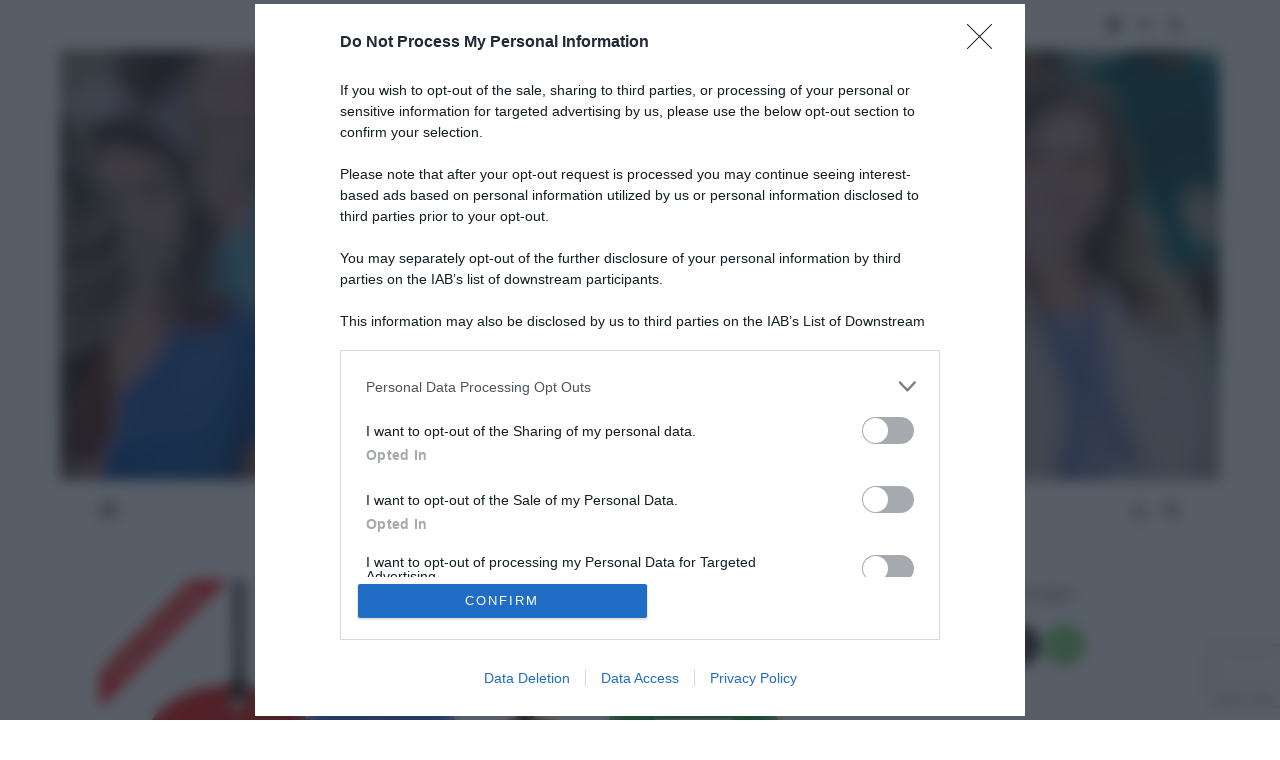

--- FILE ---
content_type: text/html; charset=utf-8
request_url: https://www.google.com/recaptcha/api2/anchor?ar=1&k=6LctzdkZAAAAAANUgXRqKJXMqXHPN99eLfX7mVQ4&co=aHR0cHM6Ly93d3cubWVkaWNpbmFwZXJ0dXR0aS5pdDo0NDM.&hl=en&v=PoyoqOPhxBO7pBk68S4YbpHZ&size=invisible&anchor-ms=20000&execute-ms=30000&cb=7kvv3vsa4ubl
body_size: 48451
content:
<!DOCTYPE HTML><html dir="ltr" lang="en"><head><meta http-equiv="Content-Type" content="text/html; charset=UTF-8">
<meta http-equiv="X-UA-Compatible" content="IE=edge">
<title>reCAPTCHA</title>
<style type="text/css">
/* cyrillic-ext */
@font-face {
  font-family: 'Roboto';
  font-style: normal;
  font-weight: 400;
  font-stretch: 100%;
  src: url(//fonts.gstatic.com/s/roboto/v48/KFO7CnqEu92Fr1ME7kSn66aGLdTylUAMa3GUBHMdazTgWw.woff2) format('woff2');
  unicode-range: U+0460-052F, U+1C80-1C8A, U+20B4, U+2DE0-2DFF, U+A640-A69F, U+FE2E-FE2F;
}
/* cyrillic */
@font-face {
  font-family: 'Roboto';
  font-style: normal;
  font-weight: 400;
  font-stretch: 100%;
  src: url(//fonts.gstatic.com/s/roboto/v48/KFO7CnqEu92Fr1ME7kSn66aGLdTylUAMa3iUBHMdazTgWw.woff2) format('woff2');
  unicode-range: U+0301, U+0400-045F, U+0490-0491, U+04B0-04B1, U+2116;
}
/* greek-ext */
@font-face {
  font-family: 'Roboto';
  font-style: normal;
  font-weight: 400;
  font-stretch: 100%;
  src: url(//fonts.gstatic.com/s/roboto/v48/KFO7CnqEu92Fr1ME7kSn66aGLdTylUAMa3CUBHMdazTgWw.woff2) format('woff2');
  unicode-range: U+1F00-1FFF;
}
/* greek */
@font-face {
  font-family: 'Roboto';
  font-style: normal;
  font-weight: 400;
  font-stretch: 100%;
  src: url(//fonts.gstatic.com/s/roboto/v48/KFO7CnqEu92Fr1ME7kSn66aGLdTylUAMa3-UBHMdazTgWw.woff2) format('woff2');
  unicode-range: U+0370-0377, U+037A-037F, U+0384-038A, U+038C, U+038E-03A1, U+03A3-03FF;
}
/* math */
@font-face {
  font-family: 'Roboto';
  font-style: normal;
  font-weight: 400;
  font-stretch: 100%;
  src: url(//fonts.gstatic.com/s/roboto/v48/KFO7CnqEu92Fr1ME7kSn66aGLdTylUAMawCUBHMdazTgWw.woff2) format('woff2');
  unicode-range: U+0302-0303, U+0305, U+0307-0308, U+0310, U+0312, U+0315, U+031A, U+0326-0327, U+032C, U+032F-0330, U+0332-0333, U+0338, U+033A, U+0346, U+034D, U+0391-03A1, U+03A3-03A9, U+03B1-03C9, U+03D1, U+03D5-03D6, U+03F0-03F1, U+03F4-03F5, U+2016-2017, U+2034-2038, U+203C, U+2040, U+2043, U+2047, U+2050, U+2057, U+205F, U+2070-2071, U+2074-208E, U+2090-209C, U+20D0-20DC, U+20E1, U+20E5-20EF, U+2100-2112, U+2114-2115, U+2117-2121, U+2123-214F, U+2190, U+2192, U+2194-21AE, U+21B0-21E5, U+21F1-21F2, U+21F4-2211, U+2213-2214, U+2216-22FF, U+2308-230B, U+2310, U+2319, U+231C-2321, U+2336-237A, U+237C, U+2395, U+239B-23B7, U+23D0, U+23DC-23E1, U+2474-2475, U+25AF, U+25B3, U+25B7, U+25BD, U+25C1, U+25CA, U+25CC, U+25FB, U+266D-266F, U+27C0-27FF, U+2900-2AFF, U+2B0E-2B11, U+2B30-2B4C, U+2BFE, U+3030, U+FF5B, U+FF5D, U+1D400-1D7FF, U+1EE00-1EEFF;
}
/* symbols */
@font-face {
  font-family: 'Roboto';
  font-style: normal;
  font-weight: 400;
  font-stretch: 100%;
  src: url(//fonts.gstatic.com/s/roboto/v48/KFO7CnqEu92Fr1ME7kSn66aGLdTylUAMaxKUBHMdazTgWw.woff2) format('woff2');
  unicode-range: U+0001-000C, U+000E-001F, U+007F-009F, U+20DD-20E0, U+20E2-20E4, U+2150-218F, U+2190, U+2192, U+2194-2199, U+21AF, U+21E6-21F0, U+21F3, U+2218-2219, U+2299, U+22C4-22C6, U+2300-243F, U+2440-244A, U+2460-24FF, U+25A0-27BF, U+2800-28FF, U+2921-2922, U+2981, U+29BF, U+29EB, U+2B00-2BFF, U+4DC0-4DFF, U+FFF9-FFFB, U+10140-1018E, U+10190-1019C, U+101A0, U+101D0-101FD, U+102E0-102FB, U+10E60-10E7E, U+1D2C0-1D2D3, U+1D2E0-1D37F, U+1F000-1F0FF, U+1F100-1F1AD, U+1F1E6-1F1FF, U+1F30D-1F30F, U+1F315, U+1F31C, U+1F31E, U+1F320-1F32C, U+1F336, U+1F378, U+1F37D, U+1F382, U+1F393-1F39F, U+1F3A7-1F3A8, U+1F3AC-1F3AF, U+1F3C2, U+1F3C4-1F3C6, U+1F3CA-1F3CE, U+1F3D4-1F3E0, U+1F3ED, U+1F3F1-1F3F3, U+1F3F5-1F3F7, U+1F408, U+1F415, U+1F41F, U+1F426, U+1F43F, U+1F441-1F442, U+1F444, U+1F446-1F449, U+1F44C-1F44E, U+1F453, U+1F46A, U+1F47D, U+1F4A3, U+1F4B0, U+1F4B3, U+1F4B9, U+1F4BB, U+1F4BF, U+1F4C8-1F4CB, U+1F4D6, U+1F4DA, U+1F4DF, U+1F4E3-1F4E6, U+1F4EA-1F4ED, U+1F4F7, U+1F4F9-1F4FB, U+1F4FD-1F4FE, U+1F503, U+1F507-1F50B, U+1F50D, U+1F512-1F513, U+1F53E-1F54A, U+1F54F-1F5FA, U+1F610, U+1F650-1F67F, U+1F687, U+1F68D, U+1F691, U+1F694, U+1F698, U+1F6AD, U+1F6B2, U+1F6B9-1F6BA, U+1F6BC, U+1F6C6-1F6CF, U+1F6D3-1F6D7, U+1F6E0-1F6EA, U+1F6F0-1F6F3, U+1F6F7-1F6FC, U+1F700-1F7FF, U+1F800-1F80B, U+1F810-1F847, U+1F850-1F859, U+1F860-1F887, U+1F890-1F8AD, U+1F8B0-1F8BB, U+1F8C0-1F8C1, U+1F900-1F90B, U+1F93B, U+1F946, U+1F984, U+1F996, U+1F9E9, U+1FA00-1FA6F, U+1FA70-1FA7C, U+1FA80-1FA89, U+1FA8F-1FAC6, U+1FACE-1FADC, U+1FADF-1FAE9, U+1FAF0-1FAF8, U+1FB00-1FBFF;
}
/* vietnamese */
@font-face {
  font-family: 'Roboto';
  font-style: normal;
  font-weight: 400;
  font-stretch: 100%;
  src: url(//fonts.gstatic.com/s/roboto/v48/KFO7CnqEu92Fr1ME7kSn66aGLdTylUAMa3OUBHMdazTgWw.woff2) format('woff2');
  unicode-range: U+0102-0103, U+0110-0111, U+0128-0129, U+0168-0169, U+01A0-01A1, U+01AF-01B0, U+0300-0301, U+0303-0304, U+0308-0309, U+0323, U+0329, U+1EA0-1EF9, U+20AB;
}
/* latin-ext */
@font-face {
  font-family: 'Roboto';
  font-style: normal;
  font-weight: 400;
  font-stretch: 100%;
  src: url(//fonts.gstatic.com/s/roboto/v48/KFO7CnqEu92Fr1ME7kSn66aGLdTylUAMa3KUBHMdazTgWw.woff2) format('woff2');
  unicode-range: U+0100-02BA, U+02BD-02C5, U+02C7-02CC, U+02CE-02D7, U+02DD-02FF, U+0304, U+0308, U+0329, U+1D00-1DBF, U+1E00-1E9F, U+1EF2-1EFF, U+2020, U+20A0-20AB, U+20AD-20C0, U+2113, U+2C60-2C7F, U+A720-A7FF;
}
/* latin */
@font-face {
  font-family: 'Roboto';
  font-style: normal;
  font-weight: 400;
  font-stretch: 100%;
  src: url(//fonts.gstatic.com/s/roboto/v48/KFO7CnqEu92Fr1ME7kSn66aGLdTylUAMa3yUBHMdazQ.woff2) format('woff2');
  unicode-range: U+0000-00FF, U+0131, U+0152-0153, U+02BB-02BC, U+02C6, U+02DA, U+02DC, U+0304, U+0308, U+0329, U+2000-206F, U+20AC, U+2122, U+2191, U+2193, U+2212, U+2215, U+FEFF, U+FFFD;
}
/* cyrillic-ext */
@font-face {
  font-family: 'Roboto';
  font-style: normal;
  font-weight: 500;
  font-stretch: 100%;
  src: url(//fonts.gstatic.com/s/roboto/v48/KFO7CnqEu92Fr1ME7kSn66aGLdTylUAMa3GUBHMdazTgWw.woff2) format('woff2');
  unicode-range: U+0460-052F, U+1C80-1C8A, U+20B4, U+2DE0-2DFF, U+A640-A69F, U+FE2E-FE2F;
}
/* cyrillic */
@font-face {
  font-family: 'Roboto';
  font-style: normal;
  font-weight: 500;
  font-stretch: 100%;
  src: url(//fonts.gstatic.com/s/roboto/v48/KFO7CnqEu92Fr1ME7kSn66aGLdTylUAMa3iUBHMdazTgWw.woff2) format('woff2');
  unicode-range: U+0301, U+0400-045F, U+0490-0491, U+04B0-04B1, U+2116;
}
/* greek-ext */
@font-face {
  font-family: 'Roboto';
  font-style: normal;
  font-weight: 500;
  font-stretch: 100%;
  src: url(//fonts.gstatic.com/s/roboto/v48/KFO7CnqEu92Fr1ME7kSn66aGLdTylUAMa3CUBHMdazTgWw.woff2) format('woff2');
  unicode-range: U+1F00-1FFF;
}
/* greek */
@font-face {
  font-family: 'Roboto';
  font-style: normal;
  font-weight: 500;
  font-stretch: 100%;
  src: url(//fonts.gstatic.com/s/roboto/v48/KFO7CnqEu92Fr1ME7kSn66aGLdTylUAMa3-UBHMdazTgWw.woff2) format('woff2');
  unicode-range: U+0370-0377, U+037A-037F, U+0384-038A, U+038C, U+038E-03A1, U+03A3-03FF;
}
/* math */
@font-face {
  font-family: 'Roboto';
  font-style: normal;
  font-weight: 500;
  font-stretch: 100%;
  src: url(//fonts.gstatic.com/s/roboto/v48/KFO7CnqEu92Fr1ME7kSn66aGLdTylUAMawCUBHMdazTgWw.woff2) format('woff2');
  unicode-range: U+0302-0303, U+0305, U+0307-0308, U+0310, U+0312, U+0315, U+031A, U+0326-0327, U+032C, U+032F-0330, U+0332-0333, U+0338, U+033A, U+0346, U+034D, U+0391-03A1, U+03A3-03A9, U+03B1-03C9, U+03D1, U+03D5-03D6, U+03F0-03F1, U+03F4-03F5, U+2016-2017, U+2034-2038, U+203C, U+2040, U+2043, U+2047, U+2050, U+2057, U+205F, U+2070-2071, U+2074-208E, U+2090-209C, U+20D0-20DC, U+20E1, U+20E5-20EF, U+2100-2112, U+2114-2115, U+2117-2121, U+2123-214F, U+2190, U+2192, U+2194-21AE, U+21B0-21E5, U+21F1-21F2, U+21F4-2211, U+2213-2214, U+2216-22FF, U+2308-230B, U+2310, U+2319, U+231C-2321, U+2336-237A, U+237C, U+2395, U+239B-23B7, U+23D0, U+23DC-23E1, U+2474-2475, U+25AF, U+25B3, U+25B7, U+25BD, U+25C1, U+25CA, U+25CC, U+25FB, U+266D-266F, U+27C0-27FF, U+2900-2AFF, U+2B0E-2B11, U+2B30-2B4C, U+2BFE, U+3030, U+FF5B, U+FF5D, U+1D400-1D7FF, U+1EE00-1EEFF;
}
/* symbols */
@font-face {
  font-family: 'Roboto';
  font-style: normal;
  font-weight: 500;
  font-stretch: 100%;
  src: url(//fonts.gstatic.com/s/roboto/v48/KFO7CnqEu92Fr1ME7kSn66aGLdTylUAMaxKUBHMdazTgWw.woff2) format('woff2');
  unicode-range: U+0001-000C, U+000E-001F, U+007F-009F, U+20DD-20E0, U+20E2-20E4, U+2150-218F, U+2190, U+2192, U+2194-2199, U+21AF, U+21E6-21F0, U+21F3, U+2218-2219, U+2299, U+22C4-22C6, U+2300-243F, U+2440-244A, U+2460-24FF, U+25A0-27BF, U+2800-28FF, U+2921-2922, U+2981, U+29BF, U+29EB, U+2B00-2BFF, U+4DC0-4DFF, U+FFF9-FFFB, U+10140-1018E, U+10190-1019C, U+101A0, U+101D0-101FD, U+102E0-102FB, U+10E60-10E7E, U+1D2C0-1D2D3, U+1D2E0-1D37F, U+1F000-1F0FF, U+1F100-1F1AD, U+1F1E6-1F1FF, U+1F30D-1F30F, U+1F315, U+1F31C, U+1F31E, U+1F320-1F32C, U+1F336, U+1F378, U+1F37D, U+1F382, U+1F393-1F39F, U+1F3A7-1F3A8, U+1F3AC-1F3AF, U+1F3C2, U+1F3C4-1F3C6, U+1F3CA-1F3CE, U+1F3D4-1F3E0, U+1F3ED, U+1F3F1-1F3F3, U+1F3F5-1F3F7, U+1F408, U+1F415, U+1F41F, U+1F426, U+1F43F, U+1F441-1F442, U+1F444, U+1F446-1F449, U+1F44C-1F44E, U+1F453, U+1F46A, U+1F47D, U+1F4A3, U+1F4B0, U+1F4B3, U+1F4B9, U+1F4BB, U+1F4BF, U+1F4C8-1F4CB, U+1F4D6, U+1F4DA, U+1F4DF, U+1F4E3-1F4E6, U+1F4EA-1F4ED, U+1F4F7, U+1F4F9-1F4FB, U+1F4FD-1F4FE, U+1F503, U+1F507-1F50B, U+1F50D, U+1F512-1F513, U+1F53E-1F54A, U+1F54F-1F5FA, U+1F610, U+1F650-1F67F, U+1F687, U+1F68D, U+1F691, U+1F694, U+1F698, U+1F6AD, U+1F6B2, U+1F6B9-1F6BA, U+1F6BC, U+1F6C6-1F6CF, U+1F6D3-1F6D7, U+1F6E0-1F6EA, U+1F6F0-1F6F3, U+1F6F7-1F6FC, U+1F700-1F7FF, U+1F800-1F80B, U+1F810-1F847, U+1F850-1F859, U+1F860-1F887, U+1F890-1F8AD, U+1F8B0-1F8BB, U+1F8C0-1F8C1, U+1F900-1F90B, U+1F93B, U+1F946, U+1F984, U+1F996, U+1F9E9, U+1FA00-1FA6F, U+1FA70-1FA7C, U+1FA80-1FA89, U+1FA8F-1FAC6, U+1FACE-1FADC, U+1FADF-1FAE9, U+1FAF0-1FAF8, U+1FB00-1FBFF;
}
/* vietnamese */
@font-face {
  font-family: 'Roboto';
  font-style: normal;
  font-weight: 500;
  font-stretch: 100%;
  src: url(//fonts.gstatic.com/s/roboto/v48/KFO7CnqEu92Fr1ME7kSn66aGLdTylUAMa3OUBHMdazTgWw.woff2) format('woff2');
  unicode-range: U+0102-0103, U+0110-0111, U+0128-0129, U+0168-0169, U+01A0-01A1, U+01AF-01B0, U+0300-0301, U+0303-0304, U+0308-0309, U+0323, U+0329, U+1EA0-1EF9, U+20AB;
}
/* latin-ext */
@font-face {
  font-family: 'Roboto';
  font-style: normal;
  font-weight: 500;
  font-stretch: 100%;
  src: url(//fonts.gstatic.com/s/roboto/v48/KFO7CnqEu92Fr1ME7kSn66aGLdTylUAMa3KUBHMdazTgWw.woff2) format('woff2');
  unicode-range: U+0100-02BA, U+02BD-02C5, U+02C7-02CC, U+02CE-02D7, U+02DD-02FF, U+0304, U+0308, U+0329, U+1D00-1DBF, U+1E00-1E9F, U+1EF2-1EFF, U+2020, U+20A0-20AB, U+20AD-20C0, U+2113, U+2C60-2C7F, U+A720-A7FF;
}
/* latin */
@font-face {
  font-family: 'Roboto';
  font-style: normal;
  font-weight: 500;
  font-stretch: 100%;
  src: url(//fonts.gstatic.com/s/roboto/v48/KFO7CnqEu92Fr1ME7kSn66aGLdTylUAMa3yUBHMdazQ.woff2) format('woff2');
  unicode-range: U+0000-00FF, U+0131, U+0152-0153, U+02BB-02BC, U+02C6, U+02DA, U+02DC, U+0304, U+0308, U+0329, U+2000-206F, U+20AC, U+2122, U+2191, U+2193, U+2212, U+2215, U+FEFF, U+FFFD;
}
/* cyrillic-ext */
@font-face {
  font-family: 'Roboto';
  font-style: normal;
  font-weight: 900;
  font-stretch: 100%;
  src: url(//fonts.gstatic.com/s/roboto/v48/KFO7CnqEu92Fr1ME7kSn66aGLdTylUAMa3GUBHMdazTgWw.woff2) format('woff2');
  unicode-range: U+0460-052F, U+1C80-1C8A, U+20B4, U+2DE0-2DFF, U+A640-A69F, U+FE2E-FE2F;
}
/* cyrillic */
@font-face {
  font-family: 'Roboto';
  font-style: normal;
  font-weight: 900;
  font-stretch: 100%;
  src: url(//fonts.gstatic.com/s/roboto/v48/KFO7CnqEu92Fr1ME7kSn66aGLdTylUAMa3iUBHMdazTgWw.woff2) format('woff2');
  unicode-range: U+0301, U+0400-045F, U+0490-0491, U+04B0-04B1, U+2116;
}
/* greek-ext */
@font-face {
  font-family: 'Roboto';
  font-style: normal;
  font-weight: 900;
  font-stretch: 100%;
  src: url(//fonts.gstatic.com/s/roboto/v48/KFO7CnqEu92Fr1ME7kSn66aGLdTylUAMa3CUBHMdazTgWw.woff2) format('woff2');
  unicode-range: U+1F00-1FFF;
}
/* greek */
@font-face {
  font-family: 'Roboto';
  font-style: normal;
  font-weight: 900;
  font-stretch: 100%;
  src: url(//fonts.gstatic.com/s/roboto/v48/KFO7CnqEu92Fr1ME7kSn66aGLdTylUAMa3-UBHMdazTgWw.woff2) format('woff2');
  unicode-range: U+0370-0377, U+037A-037F, U+0384-038A, U+038C, U+038E-03A1, U+03A3-03FF;
}
/* math */
@font-face {
  font-family: 'Roboto';
  font-style: normal;
  font-weight: 900;
  font-stretch: 100%;
  src: url(//fonts.gstatic.com/s/roboto/v48/KFO7CnqEu92Fr1ME7kSn66aGLdTylUAMawCUBHMdazTgWw.woff2) format('woff2');
  unicode-range: U+0302-0303, U+0305, U+0307-0308, U+0310, U+0312, U+0315, U+031A, U+0326-0327, U+032C, U+032F-0330, U+0332-0333, U+0338, U+033A, U+0346, U+034D, U+0391-03A1, U+03A3-03A9, U+03B1-03C9, U+03D1, U+03D5-03D6, U+03F0-03F1, U+03F4-03F5, U+2016-2017, U+2034-2038, U+203C, U+2040, U+2043, U+2047, U+2050, U+2057, U+205F, U+2070-2071, U+2074-208E, U+2090-209C, U+20D0-20DC, U+20E1, U+20E5-20EF, U+2100-2112, U+2114-2115, U+2117-2121, U+2123-214F, U+2190, U+2192, U+2194-21AE, U+21B0-21E5, U+21F1-21F2, U+21F4-2211, U+2213-2214, U+2216-22FF, U+2308-230B, U+2310, U+2319, U+231C-2321, U+2336-237A, U+237C, U+2395, U+239B-23B7, U+23D0, U+23DC-23E1, U+2474-2475, U+25AF, U+25B3, U+25B7, U+25BD, U+25C1, U+25CA, U+25CC, U+25FB, U+266D-266F, U+27C0-27FF, U+2900-2AFF, U+2B0E-2B11, U+2B30-2B4C, U+2BFE, U+3030, U+FF5B, U+FF5D, U+1D400-1D7FF, U+1EE00-1EEFF;
}
/* symbols */
@font-face {
  font-family: 'Roboto';
  font-style: normal;
  font-weight: 900;
  font-stretch: 100%;
  src: url(//fonts.gstatic.com/s/roboto/v48/KFO7CnqEu92Fr1ME7kSn66aGLdTylUAMaxKUBHMdazTgWw.woff2) format('woff2');
  unicode-range: U+0001-000C, U+000E-001F, U+007F-009F, U+20DD-20E0, U+20E2-20E4, U+2150-218F, U+2190, U+2192, U+2194-2199, U+21AF, U+21E6-21F0, U+21F3, U+2218-2219, U+2299, U+22C4-22C6, U+2300-243F, U+2440-244A, U+2460-24FF, U+25A0-27BF, U+2800-28FF, U+2921-2922, U+2981, U+29BF, U+29EB, U+2B00-2BFF, U+4DC0-4DFF, U+FFF9-FFFB, U+10140-1018E, U+10190-1019C, U+101A0, U+101D0-101FD, U+102E0-102FB, U+10E60-10E7E, U+1D2C0-1D2D3, U+1D2E0-1D37F, U+1F000-1F0FF, U+1F100-1F1AD, U+1F1E6-1F1FF, U+1F30D-1F30F, U+1F315, U+1F31C, U+1F31E, U+1F320-1F32C, U+1F336, U+1F378, U+1F37D, U+1F382, U+1F393-1F39F, U+1F3A7-1F3A8, U+1F3AC-1F3AF, U+1F3C2, U+1F3C4-1F3C6, U+1F3CA-1F3CE, U+1F3D4-1F3E0, U+1F3ED, U+1F3F1-1F3F3, U+1F3F5-1F3F7, U+1F408, U+1F415, U+1F41F, U+1F426, U+1F43F, U+1F441-1F442, U+1F444, U+1F446-1F449, U+1F44C-1F44E, U+1F453, U+1F46A, U+1F47D, U+1F4A3, U+1F4B0, U+1F4B3, U+1F4B9, U+1F4BB, U+1F4BF, U+1F4C8-1F4CB, U+1F4D6, U+1F4DA, U+1F4DF, U+1F4E3-1F4E6, U+1F4EA-1F4ED, U+1F4F7, U+1F4F9-1F4FB, U+1F4FD-1F4FE, U+1F503, U+1F507-1F50B, U+1F50D, U+1F512-1F513, U+1F53E-1F54A, U+1F54F-1F5FA, U+1F610, U+1F650-1F67F, U+1F687, U+1F68D, U+1F691, U+1F694, U+1F698, U+1F6AD, U+1F6B2, U+1F6B9-1F6BA, U+1F6BC, U+1F6C6-1F6CF, U+1F6D3-1F6D7, U+1F6E0-1F6EA, U+1F6F0-1F6F3, U+1F6F7-1F6FC, U+1F700-1F7FF, U+1F800-1F80B, U+1F810-1F847, U+1F850-1F859, U+1F860-1F887, U+1F890-1F8AD, U+1F8B0-1F8BB, U+1F8C0-1F8C1, U+1F900-1F90B, U+1F93B, U+1F946, U+1F984, U+1F996, U+1F9E9, U+1FA00-1FA6F, U+1FA70-1FA7C, U+1FA80-1FA89, U+1FA8F-1FAC6, U+1FACE-1FADC, U+1FADF-1FAE9, U+1FAF0-1FAF8, U+1FB00-1FBFF;
}
/* vietnamese */
@font-face {
  font-family: 'Roboto';
  font-style: normal;
  font-weight: 900;
  font-stretch: 100%;
  src: url(//fonts.gstatic.com/s/roboto/v48/KFO7CnqEu92Fr1ME7kSn66aGLdTylUAMa3OUBHMdazTgWw.woff2) format('woff2');
  unicode-range: U+0102-0103, U+0110-0111, U+0128-0129, U+0168-0169, U+01A0-01A1, U+01AF-01B0, U+0300-0301, U+0303-0304, U+0308-0309, U+0323, U+0329, U+1EA0-1EF9, U+20AB;
}
/* latin-ext */
@font-face {
  font-family: 'Roboto';
  font-style: normal;
  font-weight: 900;
  font-stretch: 100%;
  src: url(//fonts.gstatic.com/s/roboto/v48/KFO7CnqEu92Fr1ME7kSn66aGLdTylUAMa3KUBHMdazTgWw.woff2) format('woff2');
  unicode-range: U+0100-02BA, U+02BD-02C5, U+02C7-02CC, U+02CE-02D7, U+02DD-02FF, U+0304, U+0308, U+0329, U+1D00-1DBF, U+1E00-1E9F, U+1EF2-1EFF, U+2020, U+20A0-20AB, U+20AD-20C0, U+2113, U+2C60-2C7F, U+A720-A7FF;
}
/* latin */
@font-face {
  font-family: 'Roboto';
  font-style: normal;
  font-weight: 900;
  font-stretch: 100%;
  src: url(//fonts.gstatic.com/s/roboto/v48/KFO7CnqEu92Fr1ME7kSn66aGLdTylUAMa3yUBHMdazQ.woff2) format('woff2');
  unicode-range: U+0000-00FF, U+0131, U+0152-0153, U+02BB-02BC, U+02C6, U+02DA, U+02DC, U+0304, U+0308, U+0329, U+2000-206F, U+20AC, U+2122, U+2191, U+2193, U+2212, U+2215, U+FEFF, U+FFFD;
}

</style>
<link rel="stylesheet" type="text/css" href="https://www.gstatic.com/recaptcha/releases/PoyoqOPhxBO7pBk68S4YbpHZ/styles__ltr.css">
<script nonce="hcf7XiaVD8bQ_lFii4S-AA" type="text/javascript">window['__recaptcha_api'] = 'https://www.google.com/recaptcha/api2/';</script>
<script type="text/javascript" src="https://www.gstatic.com/recaptcha/releases/PoyoqOPhxBO7pBk68S4YbpHZ/recaptcha__en.js" nonce="hcf7XiaVD8bQ_lFii4S-AA">
      
    </script></head>
<body><div id="rc-anchor-alert" class="rc-anchor-alert"></div>
<input type="hidden" id="recaptcha-token" value="[base64]">
<script type="text/javascript" nonce="hcf7XiaVD8bQ_lFii4S-AA">
      recaptcha.anchor.Main.init("[\x22ainput\x22,[\x22bgdata\x22,\x22\x22,\[base64]/[base64]/[base64]/[base64]/[base64]/[base64]/[base64]/[base64]/[base64]/[base64]\\u003d\x22,\[base64]\x22,\x22HC53wpo9TsKFbMK6OQDDj2rDmsKULsOnasOvWsK/TGFCw5U4wpsvw5FxYsOBw4TCp13DlsO1w53Cj8Kyw7zClcKcw6XCh8O+w6/DiCBVTnttScK+wp4odWjCjTPDijLCk8KmAcK4w60FR8KxAsKwacKOYGhCNcOYPVFoPyPCmzvDtB9RM8Ovw5LDpsOuw6YYEWzDgGQqwrDDlCvCmUBdwqzDssKaHAHDqVPCoMODOHPDnk/Co8OxPsOyRcKuw53DgcKOwos5w5fCucONfCnCtyDCjUTCg1Npw6DDoFAFQ0gXCcOqZ8Kpw5XDgcKuAsOOwpkyNMO6wpnDnsKWw4fDocK+wofCoDLCuArCuHpxIFzDpCXChADCr8OrMcKgW3Y/JUjCmsOIPUvDksO+w7HDrMO7HTILwqnDlQDDj8Kyw65pw6oOFsKfAsKAcMK6GxPDgk3CmcOOJE5sw4NpwqtXwrHDulsbcFc/FsOPw7FNRAXCncKQUsKoB8Kfw7dBw7PDvCfCrlnChQbDtMKVLcKhF2prECJadcKgLMOgEcOAKXQRw63CqG/DqcOvZsKVwpnCtsO9wqpsdsKywp3CswDCqsKRwq3CiyFrwptSw7bCvsKxw4nChH3DmxMMwqvCrcK+w7YcwpXDgTMOwrDCrkhZNsOKMsO3w4dVw7d2w57CucOUAAlgw7JPw73CqFrDgFvDoF/Dg2wMw61iYsK4X3/DjCs2ZXI7bcKUwpLCvDp1w4/DnMOlw4zDhGpzJVUMw4jDskjDpFs/[base64]/DjMKgw7TChcKKf8OVwrQqbiUUUyLCmyLCgsOqMcK7b2zCvWxJfMK8wrh3w6ZAwrTCoMOnwrPCusKCDcOpYAnDt8OMwr3Cu1dawp8oRsKTw5JPUMOEG07Dum7ChjYJBcKRaXLDlMKgwqrCrw3DrzrCq8KSVXFJwq/CtDzCi2bCqiB4IMKwWMO6FnrDp8KIwqPDpMK6cSvCn3U6OcOLC8OFwrtGw6zCk8O5IsKjw6TCrC3Cog/CpX8RXsKFfzMmw53CixxGbMOowqbChUzDiTwcwp1kwr0zMWXCtkDDr0/[base64]/DnMOIJk7DixEew7IFw6R2woRYwo5ib8KqJGZYDmLClMK9w49Yw6kiB8ODwoFvw4PDgXbCtMKGccKvw4nCv8KnTsKkwrTCnMO/[base64]/Dvg/DuHTCozB1Q8KBwqBPw6BQFMO4wrbCpcKQXQ/Du30LfxvDrMOmMcK5wqjDkBzCik9OesK+wqg9w5JMcgg0w43DoMK2RsOdFsKTwp9qwpHDjWLDi8KsCA/DpR7ChMO+w7toLjvDk28cwqoWw6AuNFvDp8Ozw7JgCVvCnsKnfg3Dn0EmwojCpiDDrWDDgxJiwoLDhhvDvjVjCXpAw5/[base64]/w77Du2gFCiU0YMOuSWl0O8OmOcOcLn1ZwrfCgcOeQMKjcUoawpzDtnAiwqg0P8KYwoXCj3Ipw44EAMKDw6rCj8O6w77CtMKAJMKIWzBaLwLDnMONw4g/wr1PcnEDw6rDjn7DtMKNw73ChcOCwp3CqsOMwrwlX8KseA/Cm1vDssOhwqpYOcKaJWHCiifDqMOAw67DrMKvZSnCh8OeHQvCsFAifsO2woHDiMKjw7QUF2dbTk3CgMK/w4oTdMOGMUjDhsKrSkLCh8OKw5NNYMK8MMK9UMKRJsK8wopPwqLCqyg9wol5w7fDgSpMworCoEQ2woDDlFVrJMO2wrxVw5HDnnLCnGkswpbCosOJw4vCtsOcw5FLHV5YUm/[base64]/ScOOG8OVwoYSw5E3bgzDk8KGworDlCEUYm7Cs8OpVMKMw5hMwr7Cj2JsPsO0ZcKbTEPCvEwqVkPDh1HDicORwrAxSsOufsKNw4FIGcKjZcOBw6fCqV3DkMORwrcjQMO3FiweI8K2wrrCpcOiwonDgHtFwrluwp/[base64]/[base64]/[base64]/[base64]/DjcOffirDrgFjOFtqwoMowroUwrTDmMKXwo3CnMOSwrheWhrDi2sxw6nCpsKFfxhCw6dTwqB/[base64]/Di8KDwpHDmcKQQT8qwqfDnsKawqfDv2PCujEHwr1/QcOJVMO+wrHCs8KvwrzCsHvCtMK+cMK8P8KHwq7DhWNHbkNFUMKGbMK1IsKTwqLCjMO/w6Qsw4Jow4nCuQdQwpXCo0nDpVPCghHCpGk0wqLDn8KNJMK/wqpuchEBwrDCoMOBB0jCtkVSwok8w61CPMKHWkcmVsKoGm/DjzxVw6kQwpHDhMONasK/[base64]/L8OuwodiFcKWdsKHFcKNwoXDnzJ/w4l0YEcnK1c7dx/DtsKTAiLDpMOUTsOJw7DDnC/DhMOxLTMjH8K/HGEpUMOKGDDDlAU+MsK6w7HCvsK0MXbDnGXDvsOSwr3CgsKnd8K3w4PCuSbCoMK6w4tewrMSNB/Dhjk7wrx4wptZAl9LwrrDgcKzB8KZdkjDhBIdw5rDpcKcw6zDokkbw6HDtcKfBcKgVxVachPDilE3ScO0wojDlEgDFkdPWxjDiVXDtxsJwpscNXnCjTnDpV9mOsO4w5rCnGHDgMOlWnVFw755Vkl/w47CicOOw6Epwp0ow7Fjw7/DqgkxMlPCkGUrd8KPO8KgwrnDhh/CpjHCgwYsS8KkwoFMEzPCuMOxwrDCqnnCn8Oww4nDt0kuGyrDnUbDlMKiwrx3wpDCvHl0wq7DhkMhw5zDjRptOMKGe8O4O8KAwooIw7HDtsOMb0jDt0/CigDCtEHDs2HDnE3CkzLCn8KBNcKnPsK8PsKOSVbCil8dwrHCgEk3Nl48cAPDjWjCiDTCh8KqZ2FHwpF0wpZ9w5fDocO6e2c4w7LCoMKewpLDjsKTwpvDv8OSU3LCnzczMsK3wpbCsWUxwqsCcnvCojRzw4XCkcKUVTLCpMKmfMO/[base64]/DhFZSXh3CpFgVI8KBw6UlwrLCgBppwoTDoSvDjsOawofDocOIw4vDpMK0woRBY8KkLwLCq8ONGsKUVsKCwqUPw5HDkGo4wpHDj21Sw6DDhGxnYQ/DkxTCm8KOwqfDmMOMw5tYTzxQw6jDvcKQZ8KWwoRDwrjCs8O2w7rDs8K3L8Odw6vCkGEFw70feCMYw6YKecOOWh55w6UpwoXCmjo8w6bCqcKaHwkCShjCkgXCq8OTw7HCs8K0wr5XIVROwqjDmB/[base64]/wo4lwoknSW5VwqN0wrYzwo7Djx0xw5XCq8OUw7tRU8OpfMOtw4g6w4HCiDrDhsOtw6PCoMKNwosQbcOOwr4bbMO0woLDm8KAw4VARMKFwoFJwp3CtDbCoMK3woRqGMKOd15Fwp3DkMO/G8OkQn9IbMKywohFecKdIMKKw6g5Nj0LQcOWNsKNwo1xJsKqZMOXw54PwoXDmSrDsMOJw7DClnDDkMOJKlvChMKeL8OwRMOyw5XDhAJDG8KzwrzDscKGF8OKwoM0w4XCmzRmw5sUMMKlw5fCi8OiRcKAXWTCmjxPZyY1RAXCgUfCkcK/WgkEwpPDnidqwqTDisOVw6zCvsOTX0jCujDCsAjDi2sXMcOFck18w7PCkMKbPsOHIHIVE8Ktw6Y3w6HDr8ONUMKMT1HDnjnCvsKIc8OcBcKHw4Qyw6fCjy8CacKSw6A9w5h2wq91w6UPw6wRwobCvsKgRUjCkEhicDTClQvCnQVoVCQbwq0Mw6jDj8Ocwrd9RMOuaG9/[base64]/PcO7IMKJwpcMQsKcCsKPwrksGW5gOC8kwpvDsFHCq2FGL8KlcFfDp8KjCGDCjsKwE8O+w61oXxzDmxYvbXzDvzM3wptqw4TDkkoLwpc4NMOsDXI+O8KUw5Etwp8PTS9XW8OTw5kdG8KARsK+JsOtPSPDpcOQwqtKwqvDlsOMw67DqcOtdwXDnsK6NMOadMOfCF/DnC3DnsOJw7HClcONw6VMwqHCp8Odw4bCmsOLQGAsOcKowo9uw5PCiyFiPGzCrlQ3E8K9wpvDvsKBw4NqZ8KfO8OsS8KYw6bCu1xNL8KDw6/DmXHDpsOgQgsFwqXDpTQuBsOseh/CrsKzw5kbwqlFwoHDpQBrw67Do8OPw5TDuWRCwoDDk8O5JF5ewpvCkMKZTMKWwqBHZlBVw7QAwpjDqVkqwojCrC1yZh7DsDHCiwfDocKJQsOUwrEqawTCsxPCoh3CojfDn3cAwplawqZkw7/CgBnDlDjCksO8SlzCt1jDsMKbCsKEASVaT1HDhjMaw5LCucKmw47CpsO/wrbDhT/CnXHDkCnDpwHDoMK2UsKnwpIKwpBpdGFpwrbCk2pawqIGMl1sw6BEKcKtECbCj1NmwqMPeMKddMKqw745w4zDo8OSWsOJcsOGH11pw6rDiMKzGlMCRMODwo1yw7/[base64]/[base64]/Dq8KLOMOIwrDCssOJw47DqFFrVcOdNB/DocKJwosGw77DucKxYsKkfkbDrVTCljd2wqfCmMOAwqNlbTI/NMO/a1rCr8Omw7vDoD4xJMOOaADDtEtpw5nDnsKiVxbDg1p7wpfDjxzCpBQKK0PCrk4lFTAeOMKZw4bDhyvDu8K8XEIkw75nw57Cl3gZAsKpYQLDtgU6w7DClnE/[base64]/DhcOGFlQRTcKlw4DDiFfDjDjCkDzCqsK3IjFHG0cISWtEw6Alwp5NwrvCr8K3wpN1w7bDhkbCrVvDvi06L8KCFwJzBsKTDsKdw5TDvcKUVWRaw5/DicKmwopZw4fDpsKmQ0zDvMKdKi3DmmkjwoU7XcKhURZDw7QGwqoGwr7DnxrCqStcw4nDj8K8wolIcsKXwq3DgMOFwp3DvXTDsAUMCEjClcO+Xy8Owpdjwp9Sw5/[base64]/CnGzClcOLOMO8UsKtGsK/w7XCl8K7w5ZcOwhZw7bDt8K/w4nDlsK+w6szasKfV8OCw6gmwoPDmHfCgsKdw5nCo3/DrlR/OAjDssKJw7ENw5DDoxzCjcOUJsKaFMKkw4bCscOiw4UkwofCvzXDqsKqw7/CjV3CqcOmNcOAGcOtcTXCh8KBc8OvZkJRw6liw4vDgU/DvcOzw7Ufw6MnAi4rw6PCucOTw5/CgMKqwpfDlMOew70gw5xLJ8KrY8OLw7XCksK+w7vDj8KMwqgNw6bDiDp9YUkBD8Owwr0dwp/CsX7DninDuMO6wrLDgRPDoMOpwqRXw5jDvEPDpGwJw7MOBsKtcMODIn/DqsKhwrI3JcKRSTY4d8KHwrZHw4/CsXTDtcOkw68KJ1Ybw6sTZ09Kw4l7csO2IkbDjcKPSXfClMKMSsKZBjfCggXCpcOHw7DCqMK+LTgow5VfwqU2fh9ZZsObVMKXw7DCucOACDbDisOjwoFewpgzw74GwpbCncOfPcKLwoDDhH/Do0TCmcKoPcKNPDUMw6nDk8Kjw4zCqRZ5w7vChMK0w6wqCcK/M8ONDsOnVQFaQcOow7/Cr3B/U8OFUC0vbyrCkErDjMKoFUV3w4jDikFQwrdOAyvDtQJrwpTDrRrCglU+anNfw7zCoFggQMOvwrorwpfDqSgkw6LCnj5da8OKf8KKGsO+VMO5QmjDlwVMw7/CojzDowtldMKxw4wFwrDDocOTccO+LlDDk8OGRcOQUcKuw7vDh8KjFjxzIsOvw5bDoFvDikFRw4F1T8OnwpjCpcOuHC4lUMOVw4DDmnUVUsKDw4/Ci3/[base64]/AQbCkkPCiQ9iw69awrQLb2XCjsKhw57ClsK+wpQ8w5TCoMKNw6IdwrxfVcO2KMKhMsKnUcKtwr7DvcOEwojClMK1fxtjcCVjwpzDq8KrDl/Crk59D8OxGsOiwrjCg8KVGsKRdMK7wpHCu8O+wqLDjMOtBzxUw4FYwrVAa8OSBMK/asOqwpwbLMKdJBTCkUPDpsO/[base64]/DksK3w4orwpXDtcKRwrABw50dw7nCn0bDnsKaSETCrHTCmEw8w6TDoMKfwrhjesKFw6zCpUAww5fCvMKGwpVWw5/Ch29VAcKQTz7Du8OWGcOow7InwpgoHnfDkcOeIj/CtHJIwq0SS8OCwo/[base64]/DmsO5w4ERw43DiTHDjcO7w6BFwrsTwq/DrsKrAcKsw7JhwrXDvFLDslhEw6jDhTvClgLDjMO6DMObQsOyJmBIwoduwo8rw5DDkF5FdyJ8wq07OsOpfUUuw7rDoHlfNx/[base64]/Xz3CsFDCgsKyeVZnw7nDt2/CusK2wroqA8Osw6LCjHkNWsKUMlfCq8OsdsOew7w9w7Z3w51qw4gEPcO/ZQo/wpJHw6bCnMO4U1YSw4HCj2kZIsKew5vCisKAw78VT07Cn8KqScOhIAHDlAzDs2TCsMK6MSzDgBrDtxfCp8Kiw47DixolE3QlUXIEY8OkOMK+w4PCjHrDmlYTw4XCmXp1G1jDmyfDicOewq/[base64]/Dh1NNWMKlL2/DmzPCvMKUD8OiBTjCnsOELMKfZMO4w6jDqjwEMQLDrGgBwqBnwozDvsK3Q8KxOcKUNsO2w5DCiMOfw5BSwqkJwrXDijbCi1w5JU9rw6g6w7XCshVSfmwuVgt5wqNqKidXVMKEwqjCvS/DiVgrPMOKw79Xw5QhwpzDosOzwrESKWjDpMOrLFfClkcWwoZUwqbCnsKmecKTw5l2wqfCjEdNBMONw6PDp33DqgHDoMKFw41swrlodwtCwqDDsMKlw73CpkFFw5bDosKww7d7WEpFwqnDiSPCkhszw6vDuArDqiR/w5fDnV7CqFAOwoHCjwvDgMOuAMOoWMK0wofDix7DvsO/e8OQEF5RwqjCtUDDnsKqw7DDusKbYMKJwq3CuWcAMcK4w5zDsMKNYsKKwqfCscOGQsKWw6wjwqF/NwxERcOJJMKZwqNZwrlgwoBMR0d1BlvCmS3DhcKnw5c6w5M1w53DvVFEf2zCtWJyHcO2J3FSdsKQZsKEwpvCk8OEw6vDu2x3FcKIwqbCssOIZyPDuiAyw5zCpMOQP8KOfEUbw7nCpQQ8Q3cfw5wMwrM4HMOgUcKsNDLDtsKSXm/[base64]/T3oEwo/[base64]/F8Oxw5PCmwLDpCJZwp0iw5XCkcKiw6JENVtXJsK7KMK9NMO0wpNVw6HCnMKfw7seKi8FDsOVIiITNlIZwrLDrGvCmxdKNB4WwojCrxdEw7HCv2lAw7jDsDjDs8KRB8KDBXY7w77CgsKbwpTDk8Olw77DgsOqwpnDksKvwrHDlG7Dom4Tw5BAwr/[base64]/w6MmworDkcKgwrpGw5FrLiDDihrCogbCgMKLMsKNw7E4bxnDqMOcwqJ2IQ/DlsKBw6TDmD3Dh8ONw4HDoMOHXExOfMK4Iw/[base64]/wp0oVy9PHG8cbcKQw5fDmyjCrX8+DTvCp8KBwpbDgMKzwovDgsKQDRk+w6gnXcKDO0/[base64]/[base64]/[base64]/DqsKIUMOvw4XDlnHDl318YnTDsGAAY24pw7nDkiPDqwTDrUTDm8K4wpXDisOiA8O9IsOkwqVpT2plfcKdw4vDu8K3T8KgFH5iDsO/wqhDwrbDgmlDwpzDn8OzwrRqwpdSw4PClgrDj13Dn2jCvsK8bcKiDA4Kwq3Dq3rCokgvCRjDnR7DtsOSwrzDpcKAWWRFw5/[base64]/[base64]/w6ctwp/Dt8KFw6zCtMKgw4DCjsOQSsOvwozCo0Q0H8K6d8KTwoF0w5bDksOAVkbDi8OPazvCrMOcSMOoJiNfw6vCoCvDgmzDt8K7w5/DlcK9c1x/[base64]/CrsO7f8OeLcKfw7TDksODF8OPw5kfWMOWBR/CiyUYw5wXVcOaWcK2W38aw7okZMKrN0DDsMKUIBDDvcO8F8K7dTHChHFXMh/CsyLCvnRmJsOBVUdBwoDDihvClcK4wowOw50+wonDhMOkwptaamzCu8OvwoTDjDDDucOyZ8Kpw47Du3zCiW7Dl8Okw7XDoxhNQsKVNhrDukbDjcO5w4fCpSI7dHrCp2/DtcOvNcK0w7rDnH7ConHCvQlFw4/CucKQeW3CiRM1eA7DoMOAC8KtMnfDiwfDuMK+R8KGHsOSw77DmnsOwpHDscKnFnRnw6TDkx3DozFRwq5Rwq/DuHR4ZCnCjg3CthIcK3rDsy/DgkbCtjHDvyYIHh54L13DjCwGEjk+w5ZgUMOtSX8GR33Dk0Jewr5bVsOfVcOneVR3b8OcwrzCl2MqUMK4SsOJQcOqw6I1w41Ow7DCnFQvwrVAwrXDng/[base64]/CgD/[base64]/QWc8worDi8KDw7XDqMO7wqoAw4LDqcKwP8Ohw7/DtcOrM195w7fCpFrDhQ3DuGXDpiPCinTDnms7BksiwqJ/[base64]/CrMOqFzrDrMKMwph2w5jCn1PDsGXCo8KsDVANbcKyMcKpwqnDkMOSVMOIeWtLCihPwrXCkTXDnsOuw7PDqsKidcKfLlfCngVSwqzDpMKbwqnDmMKoKx/CtGIawrHCg8KYw6FTXjHCmSwsw49BwrXDrhVEPcObczfDnsK/wr1QVSVxbcKswrAKw6jCisOUwpw2wpDDgA1qw68nBcO9dcKvwp0Rw67CgMKawqjCtjVgGT3DjmhfCMOcw53Dg20OKcOCM8OvwqXCiWcFED/Dq8OmGjzCmGMhFcOCw6PDvcKyVV/DrVPCl8KcJ8OQMD3DnsOjYMKaw4XCowsVwqvCv8OaPMKGfsOIwrzCmxtRQT/DogLCqTB6w6sBw6fCucKrBsKEU8KcwoNvP253wo/[base64]/GjnCr8OiwrHDh2ZYwo7Di8OGKcOdD8KeUnUIwoPDksKABMOgw4J4wqF5wrLCrBjCom9+ewQwDsOZw4dJbMOww5DDkcOZw7E+aHRPwq3DtxbCjsKzTkM4IkPCpxTDoAA6aQh2w7nCpWhff8KsVcK/PBPCvMOSw7DDkgTDm8ObEGrDusKhwoVOwqsVfRkWSiXDnMO1EMO4d0IOTcOHw4oUwrXDvBfCnGkDwrbDpcOiRMOKTHPDpDIvw4B+wrbCn8K8aBvDullTL8KCwqXCsMKEU8KswrPCp0/[base64]/DuR3DjsKlIcKrAcKfA8Kfw4phwqHCgcOVe8OWwo/CgsKUZFUkw4Ugw7jDjMKCbsO3wo86wp3Dk8KTw6Y6YUbDj8KCIsOxScO7ej11w4NZTSsTw6nDkcKJwoxHYMO7G8OyC8O2wpzDl3XDjiR2w5zDrMOrw6zDsCPCmDAow6MTa1jCgSxyRsOjw5Z/[base64]/[base64]/agYhw5Yobn5/BMKuw7lkFlpHTGvDtcKtwqzCh8KLw4NUfBgGwqTCgT/DnDXDjMOWwr4bR8O/EVh2w695Y8KnwqghKMOgw7wGwpnCskjCusOyScOeTcK/P8KKdcOCRcKhwqsaQFHDqE7DolsXw5x2wqQBD2xgDMK1N8OuPcOufsK/[base64]/Lm8TwoIHeGJcPcOfHHYdNFHCicKpa8Kmw4LDnMKYw6jDrg0sGcKjwrDDuRlqE8OVw6FcOzDCpAV9bhoJwqrDpsObwqzDj1fDpC1cOcKfX1MRwrPDrlo7wrbDkTbClVxowrvCryssITvDgmxmwq/DoGLCi8KqwqQPUcKZwqR4eAfDnQfCvkpJDsOvw7c0WMOfPjoubQhIBBvCnE8cZ8KrNcOIw7IUFjBXwpE0woHDpiRSTMKTQcO1OGzDiCN0IcOZwo7CvcK9K8Ovwo4iw5PDtQJJM0kbTsONA3bDpMOUw64LYMKjw78xBH42w57DuMOswqnDlcKHNsKBw4cqS8Kkwp/[base64]/[base64]/DmDfCvcOOFHFAw6bCmcOPw6B2w7dtV29XckRoMsKNw7JGw6wvw6vDoQlPw6hDw5dGwpkfwqPCjMKxEcOnNXRgKMKtwoMVEsOjw6/[base64]/ZyHDnMKFDhQrSkoowqzDhgdqJ8O9w44Mw7fDrcKvAAhuwpDDnTlywqQ/GVDCkkdfM8ONw7ROw6DDtsOiBcOuOw/[base64]/CvHrCvQYmw7/DoMK4dMKUw4TCvsKow5jCkWXDt1EgM8OxSlTCsE7CimYtKMOEKGokwqhoNhUIPcO9wovCk8KCU8KMw5vDhQsSwoUiwoLCtErCrsO+w54xwpDDvUnDkwPDs0duY8ONIULCsCPDnyvClMO/w6UvwrzChcOjHBjDhBZqw61EcsK7HVfDrzVia0XDkcOud1ZQwoFGw55gwpEjwqBGYMKiJ8Osw4EhwooIT8KBfsOAwpE3w6bDpBB9wrpQwo7DlcKDwqPCmAlfwpfDu8OGI8KFw63CrcO8w4ABYBEbE8OTd8OBJjsNwpEDV8OkwrDDlDw1HibChsKmwqBIJ8K7YQLCtsK/[base64]/CjVLDrlM4DkzCuUsRwovDm0fDuMObe0XDpGtfwpUiN1/[base64]/[base64]/Djxdbw69xP8OHwqfDmiPDu8K1YDnCqcKHwrTCi8KodcOKw4PDg8OJw7bCpkbCt0I6wq/DjcOXwp0Xw7Axw7jCm8KTw70WYsKmKMO9QMK+w5fDrCMEShxfw6nCuQY1wpzCqsODw5lcKcOdw79Xw47CqMKYwr1PwoYVbQJXbMONwrQcwq1qbQfCl8K2fgEPw7UJEHnClMOfw5QVfsKPwoDDrWU/wohnw6jCkn3Do096w4zDqzYeIkhWLXJkX8KuwqImwrQ1QMOWwohxwqRsfV7CrMKYwoIaw4RYEsKow4jDkiBSwqLCp0zCnSVVY3Muw4UPRcKAO8K5w5UIw7IpKsKPw63CrXjDnm7CgsOfw7vCl8OhWBXDiy7CiSJXwqMew451NBA9wo/Dq8KFBUd2ZMOXw5twNmQlwptWPDTCtEV0d8OdwosPwoJiOMO+UMKSTAB3w5zDgCQTUSEDcMOEw78la8KZw7XCkn8nw7nChMOQw5NMwpVQwp/CjMKZwpDCkMOANEnDusKJwoNLwrNBwo1ewq8mesKMUsO3wpwxw6M4HiHCmGTClMKDaMO6SzNYwrQuTMKqfiPCvhMjQsK6J8Kgc8KlV8Oyw57DmsOBw7LDisKGL8OMVcOow4jCtVYWwrfDnyvDi8K6Q0fCpHgfKsOQScOdwq/[base64]/wqLCt8KhGXHDicOtQTovwrZOwoZJwqd6w4kVEV1aw43DjMOgwqfCvcK1wpgydEcvwpdNfQzCtcK8w7DDsMKJwrIKwowQAUsXEwd0OEd9w49mwq/Cq8KkwpPCnlnDnMKWw7PDu3o7w7Nnw4lvw4jDkSXDhcKCw7/CssO0w4fCuAM/aMKdV8KcwoFYeMK+wqDDpMONPMODUcKmwqTDh1s0w6wWw5HDpsKbMsONK0/[base64]/RMOuw4YrwobDnzrDnkDDtC9ybno0aMOSw4zDi8KWPwDCvsKSZ8OBBMOxwrvChTsodHFFwp/DnsO8wohCw67DtRDCuQbDonEWwqzCk0/[base64]/CjQXCqcK7w7jDrR4ww65gSgtvRMKRD3rCkEImQTfDscKaw5zCjcKPXybCj8OAw4pvesKdw6DDtMK5w6/Cl8KIKcOMw4hcwrAKwpHDi8O1wrjDpsKnw7DDssKSw4/[base64]/ChWvDiyHDocOeUcKyK1RhP8OJwpbDr8KSwpdqwpvDocO0JcOiw5plw58eNQnClsKyw7Q9DCZtw4QBBEfDrQjCnCvCogtsw54bfsK/[base64]/ChnMdP8KjOcK1w4l6UcK7w6DCnsOIw5oMBw/DosKwwo7DiMOnBsK+WCtGDjA4wrYewqQ3w4N2wprCojPCmsKCw5smwrBRE8OzGljCgDxTwq3DnsO2wrjCpxXCsGA0YcKxRMKiJcOOUcKDUBTCr1QwByhtSznDlUh9wqbDi8K3ZsK5w54mXMOqEMO/[base64]/CmU7DkHMxw401w6DCpj1kL1ZTacOXw41aw5AlwrQGw4fCoCfDvCHDm8KNwpvCp08DZMKyw4zDiCkcMcK4w5zDqMOKw5DDqEnDpn5WcsK4O8KHI8OWw4LDicKnUg9UwqbDkcOqJ1hwLMKXIHbCulxZw5l5G1k1fsORVx7DvlvCsMK1KsKfQ1XCgUAQNMKpXsKOwo/CqERVJMKSw4bCkcKlwr3DviBZw7BUKcOVw7QJOk/DhT9rQnJPw4giwoo7V8KJPzkAMMKvTWnCkgt/YcKFw7YEw6fDrMOYdMKxwrPDmMKWwpVmEA/[base64]/DqcKRaFfCkRTCmsK1F8KtMcOuw4w9BMOQfMKVKlXDgnIGNMOmw4jDjh80w4HCoMOcbsKADcKyRFQAw5FYw6suw5A7eXAOUWzDoA/CnsOQUQ8Xw7PDqcO1wrXCmglPw6M0wonDjRTDuhQ1wqrCrsOrGcOhBsKLw5tPCcKuwrAIwrzCqcKudxQEc8OvLsK6w5TDuX0lw7Y0wrXCqjDDgHpDb8KEw7IVwpAqJ3jDtMOzUULDoyBTZcKzN37Du3rDq3jDmVRCEcKqE8KGw7rDlcKrw4XDkMKOR8KOw6/CiUvDvGfDjiMhwr1nw4hVwptxBMKgw7bCjcOHXsKww7jCoQjDhsO1dsO/[base64]/[base64]/DrMKMDznDoMK8w7AsJ8Kzw5rDrsKvw5Z8RRDCqsK2Ewp7eSrDksOnw77CuMK1XGoUccOtNcO0woYcwqkvI3fDk8OewqoOwrXClGnDhEbDvcKURMK/bwYfIcOQwoZwwrnDnjfDtcOSfsOfQS7DjcKgZcK9w5Q7WjcYC19nR8ORIX/CsMOSSMO0w6DDtsOPJsOaw7ZXwpvCjsKBw4Mpw5gyY8KrKipzw7RCTMK2w5VOwoMywovDj8Kdw4rCgQ7CmsKCQMKYNip8dVh7S8OgQcOFw7ZJw5PDvcKmwr7CoMKWw7TCtG9LcgokFgkWeA9Bw6vCksKbLcOaSG/CoTrClcOqwrnCr0XDjcKPwr4qPjXDilJkwqllf8Klw7Uww6hXPxbCq8OABMOew7hoRx43w7PChcOQMx/CmsOLw5/DgmfDqMKgJF4Xwqltw4QSasKVwq9aSQLDmRZjw6w4RcOicFHCvSHDtznCpHB/L8KpG8KcaMOBBMOYRsOew48FAnVrZCfCpMOwOgXDv8KYw7nCpBDCgMO/w4B+RCbDo1bCu01UwoE5XMKgQ8OywrU7ABFCCMO/w6RNBMK8KC3DpwHCuUZiPGwcIMK8w7pmZcKXw6Z5w65PwqDCrlhawoVdejLDl8OLbMO/XzDDsxwWAHbDtkXCvsOOacKIP2kCZ0/Dm8Ocw5DDjXrCo2U3wp7CpnzDj8KLw4/CqMOrCsO6wpvCtcK4SiQME8KLwoPDp1l6w5nDomPDlcOiMwHDiAtFdm8uwpvCmFvClcOmw4DDqGVtwqEsw5Z5woUXXmfDkCTDr8KXw6HDtcKTZsKGfX56Rh7DgcOCH0rDinMvwq/CqiBcw69qEXRlBTNRwr/CoMKSFwU7wo/CoXxDwow4wrvCjMKZUTXDlMKswr/Cl2zClzVDw5PCtMK/NMKYw5PCvcOnw49BwrJ7dMO0E8KlYMODwoXDj8Oww6bDuVHDuCjDrsKlE8Kjw4rCi8OYW8OiwqV4czDCnUjDgjBmw6rCoAFUw4nDssKSFcKPXMKJcg/DtUbCqMK9PMOfwodUw77CicKNw5XDoAk+R8OXJAHDnETCkW/DmUjDrC96wpoNJMOuw5TDl8KWw7ltXGrCqQx7OUHDhsO8WcOBcyVGwogRVcOoKMOVwpzCkcKqAC/[base64]/wo7CnsK/HgFWFn91wqbDvnFBNCbCmVhqwrDDmcK+w7IfDMOSw5l4wotdwp88VC7Ck8Kww6p/[base64]/DrMOwwrfDnHnDtT7Ch2nDgkTDkcKudU7CsXsdW8K3wpp/[base64]/[base64]/K8K5XsOlHF7Ds8KXw5bCkzFQwpTDp8K/H8Kdw5AtJMORwozCshx+YEQLwqpgaFrDrQhqw5rDk8O/w4MBwqvCi8OWw4zCuMOBCnbCpDTCkw3Dm8O5w4kdcsOHQcK5woc6JSzCozLDlG81wrAHNDnChsO4w7/DtREIKyBCwol4wqF+w5lnFjXDmmzCoEMtwopWw6llw69vw5XDtl/DgsKow7nDn8O1dhgaw73DmSjDk8KrwqLDtR7ChFAiW0oTwqzCtxTCrCFGcMKvZMOPw4FpMsKUw4/DrcK7EMOidWR1NgAJb8KFcsOJwo56NXDCjsO6wrkfCiIdw5sBUQnCiGrDmWwZw4jDmMKQInHCiiEkYsOpYMOZwpnDjVY/w6dVwp7CqDE7U8ObwqnCicOGwpfDu8K1wqp3HcKwwp0dwpbDiQJ+b0InOcKxwpbDpMOrw5/CnMOWBnYAZnV8CcKTwpNEw6hPwr/DtcOUw4LCs3l3w5hjwoPDi8OFwpTCjcKRPDYewogTNQU/wrPDhSVfwp5wwq/DmMKxwrJvE287QsOxwrZLwr0XSgBjWsOCwrQ5V0siRzrCn0rDr14Fw4zCqhrDoMOIY1A3ecKswqHChgPDvyt5VEXDs8Kxw44ewr4JCMKWw7fCjsKiwq/DpMOdw6zCpMKBOMKbwr/ChCLCqMKNwoxUI8KGCg5HwpjDi8ODwoTDmz/DkEF9w7XDvGEYw7ZZw4HCq8OjNwnCkcOFw4UIwqDCr2oLc03ClkvDmcKXw7vDocKdPcKvw7ZAFsOfw7DCocO5WRnDpgLCs2B6wrbDmSrCkMO8CitvB0PCqcOybMK9OCjCtDTCusONwqIKw7XCtVfCpVhrw5bCuG/Ckh3DqMO2fcOJwqXDjV8KBm/Dl2ofXcOSYMOOXm8oA1fDs0wZZm7CjSN/w4N+wpbCr8O3acOyw4HCtMOTwpLCjEVwNsKuZ2jCtVw2w5PCi8K0UkQAQMKpwoI6w4gGGTTDpsKRfcK5YWzCim7Dh8OKw7hnOXEnenVOw4lcwrpYw4fDm8OUw4fCkw\\u003d\\u003d\x22],null,[\x22conf\x22,null,\x226LctzdkZAAAAAANUgXRqKJXMqXHPN99eLfX7mVQ4\x22,0,null,null,null,1,[21,125,63,73,95,87,41,43,42,83,102,105,109,121],[1017145,623],0,null,null,null,null,0,null,0,null,700,1,null,0,\[base64]/76lBhnEnQkZnOKMAhk\\u003d\x22,0,0,null,null,1,null,0,0,null,null,null,0],\x22https://www.medicinapertutti.it:443\x22,null,[3,1,1],null,null,null,1,3600,[\x22https://www.google.com/intl/en/policies/privacy/\x22,\x22https://www.google.com/intl/en/policies/terms/\x22],\x22iBlcMasNk59FfckXI9p/mGQzv0+noWLLWcJT+AxG/34\\u003d\x22,1,0,null,1,1768733536319,0,0,[57,60,79,98],null,[204,161,93,151,109],\x22RC-2gJS6oMgfYU8uA\x22,null,null,null,null,null,\x220dAFcWeA7m9SuIh1U4iHcsA1_nXv8PPTeu26lUQL7xjihY3ZVWYB4fPRtcwKpZgWQG_Nl129ORiA9dgFTdNwnFgOse2DzUmw93sQ\x22,1768816336303]");
    </script></body></html>

--- FILE ---
content_type: text/css
request_url: https://www.medicinapertutti.it/wp-content/cache/autoptimize/css/autoptimize_single_2a98dfe2352012a52a35db634cc86a2f.css?ver=2.9.6
body_size: 10450
content:
@charset "utf-8";@font-face{font-family:helveticabold;src:url(//www.medicinapertutti.it/wp-content/plugins/ultimate-social-media-icons/css/fonts/helvetica_bold_0-webfont.eot);src:url(//www.medicinapertutti.it/wp-content/plugins/ultimate-social-media-icons/css/fonts/helvetica_bold_0-webfont.eot?#iefix) format('embedded-opentype'),url(//www.medicinapertutti.it/wp-content/plugins/ultimate-social-media-icons/css/fonts/helvetica_bold_0-webfont.woff) format('woff'),url(//www.medicinapertutti.it/wp-content/plugins/ultimate-social-media-icons/css/fonts/helvetica_bold_0-webfont.ttf) format('truetype'),url(//www.medicinapertutti.it/wp-content/plugins/ultimate-social-media-icons/css/fonts/helvetica_bold_0-webfont.svg#helveticabold) format('svg');font-weight:400;font-style:normal}@font-face{font-family:helveticaregular;src:url(//www.medicinapertutti.it/wp-content/plugins/ultimate-social-media-icons/css/fonts/helvetica_0-webfont.eot);src:url(//www.medicinapertutti.it/wp-content/plugins/ultimate-social-media-icons/css/fonts/helvetica_0-webfont.eot?#iefix) format('embedded-opentype'),url(//www.medicinapertutti.it/wp-content/plugins/ultimate-social-media-icons/css/fonts/helvetica_0-webfont.woff) format('woff'),url(//www.medicinapertutti.it/wp-content/plugins/ultimate-social-media-icons/css/fonts/helvetica_0-webfont.ttf) format('truetype'),url(//www.medicinapertutti.it/wp-content/plugins/ultimate-social-media-icons/css/fonts/helvetica_0-webfont.svg#helveticaregular) format('svg');font-weight:400;font-style:normal}@font-face{font-family:helvetica-light;src:url(//www.medicinapertutti.it/wp-content/plugins/ultimate-social-media-icons/css/fonts/helvetica_0-webfont.eot);src:url(//www.medicinapertutti.it/wp-content/plugins/ultimate-social-media-icons/css/fonts/helvetica_0-webfont.eot?#iefix) format('embedded-opentype'),url(//www.medicinapertutti.it/wp-content/plugins/ultimate-social-media-icons/css/fonts/helvetica_0-webfont.woff) format('woff'),url(//www.medicinapertutti.it/wp-content/plugins/ultimate-social-media-icons/css/fonts/helvetica_0-webfont.ttf) format('truetype'),url(//www.medicinapertutti.it/wp-content/plugins/ultimate-social-media-icons/css/fonts/helvetica_0-webfont.svg#helvetica-light) format('svg');font-weight:400;font-style:normal}@font-face{font-family:helveticaneue-light;src:url(//www.medicinapertutti.it/wp-content/plugins/ultimate-social-media-icons/css/fonts/helveticaneue-light.eot);src:url(//www.medicinapertutti.it/wp-content/plugins/ultimate-social-media-icons/css/fonts/helveticaneue-light.eot?#iefix) format('embedded-opentype'),url(//www.medicinapertutti.it/wp-content/plugins/ultimate-social-media-icons/css/fonts/helveticaneue-light.woff) format('woff'),url(//www.medicinapertutti.it/wp-content/plugins/ultimate-social-media-icons/css/fonts/helveticaneue-light.ttf) format('truetype'),url(//www.medicinapertutti.it/wp-content/plugins/ultimate-social-media-icons/css/fonts/helveticaneue-light.svg#helveticaneue-light) format('svg');font-weight:400;font-style:normal}body{margin:0;padding:0}.clear{clear:both}.space{clear:both;padding:30px 0 0;width:100%;float:left}.like_txt{margin:30px 0 0;padding:0;color:#12a252;font-family:helveticaregular;font-size:20px;line-height:20px;text-align:center}.like_txt a{color:#12a252}.sfsibeforpstwpr iframe,.sfsiaftrpstwpr iframe{max-width:none}.sfwp_fivestar_ul li{display:block;padding-right:20px}.shwthmbfraftr{margin-top:5px !important}label.toglpstpgsbttl{float:left;margin-top:5px !important}.tab_3_icns.shwthmbfraftr .cstmdisplaysharingtxt{float:left}.tab6 ul.enough_waffling.sfsi_dsplyatend{width:24%;float:left}.tab4 ul.like_icon{margin:0;padding:20px 0 0;list-style:none;text-align:center}.tab4 ul.like_icon li{margin:0;padding:0;list-style:none;display:inline-block}.tab4 ul.like_icon li span{margin:0;width:58px;display:block;background:url(//www.medicinapertutti.it/wp-content/plugins/ultimate-social-media-icons/css/../images/count_bg.png) no-repeat;height:38px;overflow:hidden;padding:10px 2px 2px;font-size:17px;text-align:center;line-height:24px;color:#5a6570}.tab4 ul.like_icon li a{color:#5a6570;text-decoration:none}.tab4 ul.enough_waffling{margin:0;padding:25px 0 27px;list-style:none;text-align:center}.tab4 ul.enough_waffling li{margin:0 22px;padding:0;list-style:none;display:inline-block}.tab4 ul.enough_waffling li span{float:left}.tab4 ul.enough_waffling li label{margin:0 0 0 20px;float:left;font-family:helveticaregular;font-size:18px;font-weight:400;text-align:center;line-height:38px;color:#5a6570}.sfsi_mainContainer .checkbox{width:31px;height:31px;background:url(//www.medicinapertutti.it/wp-content/plugins/ultimate-social-media-icons/css/../images/check_bg.jpg) no-repeat;display:inherit}.sfsi_mainContainer .radio{width:40px;height:40px;background:url(//www.medicinapertutti.it/wp-content/plugins/ultimate-social-media-icons/css/../images/radio_bg.png) no-repeat;display:inherit}.sfsi_mainContainer .select{width:137px;height:47px;font-size:17px;background:url(//www.medicinapertutti.it/wp-content/plugins/ultimate-social-media-icons/css/../images/select_bg.jpg) no-repeat;display:block;padding-left:16px;line-height:49px}.sfsi_mainContainer .line{background:#eaebee;height:1px;font-size:0;margin:15px 0 0;clear:both;width:100%;float:left}.specify_counts{display:block;margin-top:15px;padding-top:15px;clear:both;width:100%;float:left;border-top:1px solid #eaebee}.specify_counts .radio_section{width:30px;float:left;margin:12px 10px 0 0}.specify_counts .social_icon_like{width:54px;float:left;margin:0 15px 0 0}.specify_counts .social_icon_like ul{margin:0;padding:0;list-style:none;text-align:center}.specify_counts .social_icon_like li{margin:0;padding:0;list-style:none;display:inline-block}.specify_counts .social_icon_like li span{margin:0;width:54px;display:block;background:url(//www.medicinapertutti.it/wp-content/plugins/ultimate-social-media-icons/css/../images/count_bg.jpg) no-repeat;height:24px;overflow:hidden;padding:10px 2px 2px;font-family:helveticaregular;font-size:16px;text-align:center;line-height:24px;color:#5a6570}.specify_counts .social_icon_like li a{color:#5a6570;text-decoration:none}.specify_counts .listing{width:88%;margin-top:-5px;display:inherit;float:left}.specify_counts .listing ul{margin:0;padding:0;list-style:none;text-align:left}.specify_counts .listing li{margin:15px 0 0;padding:0;list-style:none;clear:both;line-height:39px;font-size:17px}.specify_counts .listing li span{float:left;margin-right:20px}.specify_counts .listing li .input{background:#e5e5e5;box-shadow:2px 2px 3px #dcdcdc inset;border:0;padding:10px;margin-left:25px}.specify_counts .listing li .input_facebook{width:288px;background:#e5e5e5;box-shadow:2px 2px 3px #dcdcdc inset;border:0;padding:10px;margin-left:16px}.save_button{width:450px;padding-top:30px;clear:both;margin:auto}.save_button a{background:#12a252;text-align:center;font-size:23px;color:#fff !important;display:block;padding:11px 0;text-decoration:none}.save_button a:hover{background:#079345}.tab5 ul.share_icon_order{margin:0;padding:0;list-style:none;text-align:left}.tab5 ul.share_icon_order li{margin:22px 6px 0 0;padding:0;list-style:none;float:left;line-height:37px}.tab5 ul.share_icon_order li:last-child{margin:22px 0 0 3px}.tab5 .row{border-top:1px solid #eaebee;margin-top:25px;padding-top:15px;clear:both;display:block;width:100%;float:left;font-family:helveticaregular;line-height:42px}.tab5 .icons_size{position:relative}.tab5 .icons_size span{margin-right:18px;display:block;float:left;font-size:17px;font-weight:400;line-height:46px}.tab5 .icons_size span.last{margin-left:55px}.tab5 .icons_size input{width:73px;background:#e5e5e5;box-shadow:2px 2px 3px #dcdcdc inset;border:0;padding:13px 13px 12px;margin-right:18px;float:left;display:block}.tab5 .icons_size select.styled{position:absolute;left:0;width:135px;height:46px;line-height:46px}.tab5 .icons_size .field{position:relative;float:left;display:block;margin-right:20px}.tab5 .icons_size ins{margin-right:25px;float:left;font-size:17px;font-weight:400;text-decoration:none}.tab5 .icons_size ins.leave_empty{line-height:23px}.tab5 .icons_size{padding-top:15px}.tab5 ul.enough_waffling{margin:-5px 0 0;padding:0;list-style:none;text-align:center}.tab5 .new_wind .row_onl ul.enough_waffling{margin:20px 0 0;padding:0;list-style:none;height:38px;text-align:center;width:61%}.tab5 ul.enough_waffling li{margin:0 22px;padding:0;list-style:none;display:inline-block;float:left}.tab5 ul.enough_waffling li span{float:left}.tab5 ul.enough_waffling li label{margin:0 0 0 20px;float:left;font-family:helveticaregular;font-size:18px;font-weight:400;text-align:center;line-height:38px;color:#5a6570}.sticking p{float:left;font-size:18px !important}.sticking p.list{width:168px}.sticking p.link{margin:3px 0 0 12px;padding:0 !important;float:left}.sticking .float{margin-left:188px;margin-top:3px;float:left;font-size:17px}.sticking ul{margin:0;padding:30px 0 0;list-style:none;float:left}.sticking a{color:#a4a9ad}.sticking p{line-height:19px !important}.sticking .field{position:relative;float:left;display:block;margin-left:20px}.sticking .field .select{width:206px;height:47px;background:url(//www.medicinapertutti.it/wp-content/plugins/ultimate-social-media-icons/css/../images/select_bg1.jpg) no-repeat;display:block;padding-left:10px}.sticking .field select.styled{position:absolute;left:0;top:0;width:211px;line-height:46px;height:46px}.mouseover_field{width:455px;float:left;font-size:18px;margin-top:10px}.mouseover_field label{width:125px;float:left}.mouseover_field input{width:256px;float:left;background:#e5e5e5;box-shadow:2px 2px 3px #dcdcdc inset;border:0;padding:10px}.pop_up_box{width:474px;background:#fff;box-shadow:0 0 5px 3px #d8d8d8;margin:200px auto;padding:20px 25px 0;font-family:helveticaregular;color:#5a6570;min-height:250px;position:relative}.pop_up_box h4,.pop_up_box_ex h4{font-size:20px;color:#5a6570;text-align:center;margin:0;padding:0;line-height:22px}.pop_up_box p,.pop_up_box_ex p{font-size:17px;line-height:28px;color:#5a6570;text-align:left;margin:0;padding:25px 0 0;font-family:helveticaregular}.sfsi_popupcntnr{float:left;width:100%}.sfsi_popupcntnr>h3{color:#000;float:left;font-weight:700;margin-bottom:5px;width:100%}ul.flwstep{float:left;width:100%}ul.flwstep>li{color:#000;font-size:16px;margin:5px}.upldbtn{float:left;text-align:center;width:100%}.upload_butt{background-color:#12a252;border:none;color:#fff;font-weight:700;margin-top:10px;padding:7px 22px;width:auto;cursor:pointer;font-size:19px}.pop_up_box .button{background:#12a252;font-size:22px;line-height:24px;color:#5a6570;text-align:center;min-height:80px;margin-top:32px;box-shadow:none}.pop_up_box .button:hover{box-shadow:none !important}.pop_up_box .button a.activate{padding:0}.pop_up_box a,.pop_up_box_ex a{color:#a4a9ad;font-size:20px;text-decoration:none;text-align:center;display:inline-block;margin-top:18px;width:100%}.pop_up_box .upload{width:100%;float:left;text-align:left;margin-top:15px;height:46px}.pop_up_box .upload label{width:135px;float:left;line-height:45px;font-size:18px;font-family:helveticaregular;text-align:left}.pop_up_box .upload input[type=text]{width:248px;float:left;background:#e5e5e5;box-shadow:2px 2px 3px #dcdcdc inset;border:0;padding:0 10px;font-size:16px;height:44px;text-align:left;color:#5a6570;font-family:helveticaregular}.pop_up_box .upload input.upload_butt{width:100px;background:#12a252;box-shadow:0 0 0;border:0;text-align:center;font-size:18px;color:#fff;font-family:helveticaregular;height:45px;right:32px;top:71px;position:absolute}.pop_up_box .upload a{color:#12a252;font-size:18px;text-decoration:underline;font-family:helveticaregular;margin:0 0 16px 140px}.pop_up_box a:hover,.pop_up_box_ex a:hover{color:#a4a9ad}.inr_cont .fb_url{clear:both}.inr_cont .fb_url .checkbox,.inr_cont .fb_url input.add,.inr_cont .fb_url label,.inr_cont .fb_url lable{float:left}.inr_cont .fb_url input.add{margin-left:19px}.inr_cont .fb_url .checkbox{margin:6px 0 0}.inr_cont .fb_url label{line-height:22px;margin:10px 0 0 15px;font-size:17px}.inr_cont textarea.add_txt{resize:none;margin:0 0 0 19px !important;height:60px}.tab2 .inr_cont textarea.add_txt{width:382px !important;height:90px;overflow:hidden}.tab2 .inr_cont input.add{width:417px}.red_txt,.tab2 .red_txt{color:#ef4745 !important;text-align:center !important;padding-top:5px !important}.green_txt{color:#12a252 !important;text-align:center !important;padding-top:5px !important}.red_txt{color:#f80000 !important;text-align:center !important;padding-top:5px !important}.linked_tab_2 .fb_url label{width:22%}.twt_tab_2 label{width:18%}.bdr_top{border-top:none !important}.linked_tab_2 .fb_url input.link_dbl{margin-bottom:6px}.tab3{overflow:hidden}.tab3 .row{padding:25px 0;clear:both;overflow:hidden}.tab3 ul.tab_3_list{overflow:hidden;margin:4px 0 11px}ul.tab_3_list li{background:url(//www.medicinapertutti.it/wp-content/plugins/ultimate-social-media-icons/css/../images/tab_3_list_bg.jpg) 13px 7px no-repeat;padding:0 0 0 30px;color:#778088;font-family:helveticaregular;font-size:17px;margin-bottom:4px}.tab5 ul.tab_3_list li{background:url(//www.medicinapertutti.it/wp-content/plugins/ultimate-social-media-icons/css/../images/tab_3_list_bg.jpg) 13px 18px no-repeat}.tab3 .row h3{margin:20px 0 0;color:#414951;font-family:helveticabold;font-size:20px}ul.tab_3_icns{list-style:none;margin:10px 0 0;overflow:hidden}ul.tab_3_icns li{width:100%;margin:0 0 21px;float:left}ul.tab_3_icns label{float:left;line-height:42px;color:#69737c;font-size:18px;font-family:helveticaregular;min-width:125px}ul.tab_3_icns li .icns_tab_3,ul.tab_3_icns li .radio{float:left}.tab3 .sub_row h4{color:#a4a9ad !important}.tab3 .sub_row p{padding-top:18px !important;clear:both;overflow:hidden}.sub_row .sub_sub_box p{padding-top:18px !important}.tab3 .sub_row .checkbox{float:left;margin-top:4px}.tab3 .sub_row .sub_sub_box{width:80%;margin:7px 0 15px 10%;float:left}.tab3 .sub_row input.smal_inpt{width:73px;background:#e5e5e5;box-shadow:2px 2px 3px #dcdcdc inset;border:0;padding:10px;float:left;margin-left:10px}.tab3 .sub_row .drop_lst{border:1px solid #d6d6d6;font-size:16px;color:#5a6570;width:120px}.tab3 .first_row,.tab3 .first_row p,.tab3 .first_row p .radio,.tab3 .first_row p label{float:left}.tab3 .first_row{width:90%;float:left}.tab3 .first_row p{padding:0 !important}.tab3 .first_row p label{line-height:44px;margin:0 10px}.tab3 .first_row p:last-child{margin-left:27%}.tab3 .tab_1_sav{padding-top:20px !important;margin:10px auto 20px}.suc_msg{background:#12a252;color:#fff;display:none;font-size:23px;padding:10px;text-align:left;text-decoration:none}.error_msg{background:#d22b30;color:#fff;display:none;font-size:23px;padding:10px;text-align:left;text-decoration:none}.fileUPInput{cursor:pointer;position:relative;top:-43px;right:0;z-index:99;height:42px;font-size:5px;opacity:0;-moz-opacity:0;filter:alpha(opacity=0);width:100%}.inputWrapper{height:20px;width:50px;overflow:hidden;position:relative;cursor:pointer}.custom-txt{background:0 0 !important;padding-left:2px !important}.custom-img{float:left;margin-left:20px}.loader-img{float:left;margin-left:-70px;display:none}.pop-overlay{position:fixed;top:0;left:0;width:100%;height:100%;background-color:#d3d3d3;z-index:10;padding:20px;display:none}.fb-overlay{position:fixed;top:0;left:0;width:100%;height:100%;background-color:#d3d3d3;z-index:-1000;padding:20px;opacity:0;display:block}.inputError{border:1px solid #f80000 !important}.sfsicloseBtn{position:absolute;top:0;right:0;cursor:pointer}.sfsi_tool_tip_2 .tool_tip>img,.tool_tip>img{display:inline-block;margin-right:4px;float:left}.norm_row{float:left;min-width:25px}.norm_row a{border:none;display:inline-block;position:relative;float:left}.sfsi_tool_tip_2 a{min-height:0 !important}.sfsi_widget{min-height:55px}.sfsi_widget a img{box-shadow:none !important;outline:0}.sfsi_wicons{display:inline-block;color:#000}.sel-active{background-color:#f7941d}.sfsi_outr_div .close{position:absolute;right:18px;top:18px}.sfsi_outr_div h2{color:#778088;font-family:helveticaregular;font-size:26px;margin:0 0 9px;padding:0;text-align:center;font-weight:400}.sfsi_outr_div ul li a{color:#5a6570;text-decoration:none}.sfsi_outr_div ul li{display:inline-block;list-style:none;margin:0;padding:0;float:none}.expanded-area{display:none}.sfsi_wicons a{-webkit-transition:all .2s ease-in-out;-moz-transition:all .2s ease-in-out;-o-transition:all .2s ease-in-out;-ms-transition:all .2s ease-in-out}.scale,.scale-div,.sfsi-mouseOver-effect.sfsi-mouseOver-effect-scale a.sfsi_responsive_fluid:hover,.sfsi-mouseOver-effect.sfsi-mouseOver-effect-combo a.sfsi_responsive_fluid:hover,.sfsi-mouseOver-effect.sfsi-mouseOver-effect-scale .sfsi_premium_sticky_icons_container a:hover,.sfsi-mouseOver-effect.sfsi-mouseOver-effect-combo .sfsi_premium_sticky_icons_container a:hover,.sfsi-mouseOver-effect.sfsi-mouseOver-effect-scale .sf_icon a:hover,.sfsi-mouseOver-effect.sfsi-mouseOver-effect-combo .sf_icon a:hover,.sfsi_Sicons.sfsi-mouseOver-effect.sfsi-mouseOver-effect-scale .sf_fb.sf_icon:hover,.sfsi_Sicons.sfsi-mouseOver-effect.sfsi-mouseOver-effect-combo .sf_fb.sf_icon:hover{-webkit-transform:scale(1.1);-moz-transform:scale(1.1);-o-transform:scale(1.1);transform:scale(1.1)}.sfsi_Sicons{float:left}.sfsi_Sicons .sf_subscrbe{margin:2px 3px 3px 0;line-height:20px}.sfsi_Sicons .sf_fb{margin:0 4px 0 5px;line-height:20px}.sfsi_Sicons .sf_fb_share{text-align:left;vertical-align:middle;float:left;line-height:33px;width:auto;margin-right:7px}.sfsi_Sicons .sf_twiter{margin:-12px 7px 0 4px;line-height:20px}.sfsi_Sicons.left .sf_subscrbe{margin:2px 8px 3px 0}.sfsi_Sicons.left .sf_fb{margin:0 8px 0 0}.sfsi_Sicons.left .sf_twiter{margin:2px 7px 0 0}.sfsi_Sicons.right .sf_subscrbe{margin:2px 0 3px}.sfsi_Sicons.right .sf_fb{margin:0 0 0 7px}.sfsi_Sicons.right .sf_twiter{margin:2px 0 0 8px}.sfsi_Sicons .sf_subscrbe,.sfsi_Sicons .sf_twiter{position:relative;width:75px}.sfsi_Sicons .sf_twiter iframe{margin:0;height:20px !important;overflow:visible !important}.sfsi_Sicons .sf_twiter iframe #widget{overflow:visible !important}.sfsi_Sicons .sf_subscrbe a{width:auto;float:left;border:medium none;padding-top:0}.sfsi_Sicons .sf_subscrbe a:focus{outline:medium none}.sfsi_Sicons .sf_subscrbe a img{width:65px;float:left;height:20px !important}.sfsi_Sicons .sf_fb{position:relative;width:75px}.sfsi_Sicons .fb_iframe_widget{float:left;min-width:115px;width:73px;margin:2px 0 0}.sfsi_Sicons .sfsi_socialwpr .fb-like.fb_iframe_widget[data-layout=button_count]{min-width:125px;width:73px !important;margin-left:17px;margin-right:24px}.sfsi_pop_up .button a:hover{color:#fff}.sfsi_pop_up .button:hover{background:#12a252;color:#fff;border:none}ul.icn_listing li .right_info a{outline:0;font-family:helveticaregular}.upload_pop_up .upload_butt{line-height:27px;margin-left:6px}.drop_lsts{left:220px;position:relative;top:-40px}.drop_lsts .styled{top:-42px;width:127px;height:33px}.drop_lsts span{line-height:50px}.drag_drp{left:11px;position:relative;top:38px;font-size:17px}.listing ul li label{width:224px;float:left}.row_onl{width:100%;float:left}#sfsi_Show_popupOn_PageIDs option.sel-active{background:#f7941d}.sfsi_inside div iframe{float:left;margin:0}.sfsi_inside div #___plus_0,.sfsi_inside div #___plusone_0{height:27px}.sfsi_outr_div li{float:left}.sfsi_tool_tip_2 .sfsi_inside div{min-height:0}.sfsi_tool_tip_2 .sfsi_inside>div{height:23px !important}#___plus_1>iframe{height:30px}.main_contant h1{margin:0 0 18px}.main_contant p{margin:0 0 11px}.main_contant p>a{color:#1a1d20;text-decoration:underline}.tab1 .gary_bg{background:#f1f1f1}#accordion{margin-top:25px}.main_contant p>a,.tab1 p span{font-family:helveticabold}.wapper .ui-accordion-header-active{margin-top:20px !important}.wapper .tab2{padding:20px 33px 12px 34px !important}.wapper .tab2 p{margin-bottom:6px}.tab2 .twt_tab_2 label{width:175px}.tab2 .twt_fld{margin:18px 0 23px;float:left}.tab2 .twt_fld_2{margin:0 0 17px;float:left}.tab2 .utube_inn{padding-bottom:2px;float:left}.tab2 .utube_inn label{max-width:90%}.tab2 .utube_inn label span{font-family:helveticabold}.tab2 .inr_cont p>a{font-family:helveticaneue-light;color:#778088;text-decoration:underline}.pinterest_section .inr_cont .pint_url{float:left;padding-top:6px;clear:both}.pinterest_section .inr_cont .add{width:417px !important}.linkedin_section .link_1,.linkedin_section .link_2,.linkedin_section .link_3,.linkedin_section .link_4{float:left;width:100%}.linkedin_section .link_1 input.add,.linkedin_section .link_2 input.add,.linkedin_section .link_3 input.add,.linkedin_section .link_4 input.add{width:417px}.linkedin_section .link_1{margin-bottom:7px}.linkedin_section .link_2{margin-bottom:12px}.linkedin_section .link_3,.linkedin_section .link_4{margin-bottom:13px}.tab2 .linkedin_section .link_4{margin-bottom:0}ul.tab_3_list li span{font-family:helveticaregular}#accordion .tab4 h4,#accordion1 .tab4 h4{color:#414951;font-size:20px}.specify_counts .listing li .input{width:73px}.sfsi_fbpgidwpr{width:180px;float:left;font-weight:700;font-size:17px;color:#000}.sfsi_fbpgiddesc{font-weight:400;width:42%;font-size:14px;color:#888;padding:4px 0 0 60px}.specify_counts .listing li .input.mypginpt{width:288px}.tab3 .Shuffle_auto .sub_sub_box .tab_3_option{padding-top:0 !important;margin-bottom:10px !important}.tab4{padding-top:35px !important}.tab4 .save_button{padding-top:46px}.tab5{padding-top:31px !important}.tab7{padding-top:28px !important}.tab5 .row_onl{margin-top:15px}.tab5 .sticking .link>a{color:#a4a9ad;text-decoration:underline}.tab5 .mouse_txt h4{padding-bottom:30px !important}.tab5 .save_button{padding-top:54px}.tab7 .like_pop_box h2{font-family:helveticabold;text-align:center;color:#414951;font-size:26px}.tab1 ul.icn_listing li .right_info label:hover{text-decoration:none !important}.tab1 ul.icn_listing li .right_info label.expanded-area{clear:both;float:left;margin-top:14px;width:100%}.tab7 .space{margin-top:14px}.tab7 .pop_up_show label{font-family:helveticaneue-light !important}.tab7 .save_button{padding-top:78px}.like_txt a{text-decoration:none;font-family:helveticaregular}.bdr_btm_non{border-bottom:none !important}.tab1 .tab_1_sav{padding-top:13px}#accordion .tab2 .facebook_section .inr_cont p.extra_sp,#accordion1 .tab2 .facebook_section .inr_cont p.extra_sp{padding-top:7px}.tab2 .custom_section{width:100%}.tab7{padding-bottom:40px !important}.tab9 .save_button{padding-top:40px}.tab9 .save_button a{padding:16px 0}.tab2 .twitter_section .twt_fld input.add,.tab2 .twitter_section .twt_fld_2 textarea.add_txt{width:464px !important}.tab2 .utube_inn .fb_url label span{font-family:helveticaneue-light}.tab1 label,.tab2 label,.tab3 label,.tab4 label,.tab5 label,.tab6 label,.tab7 label,.tab8 label{cursor:default !important}.tab5 .new_wind h4{margin-bottom:11px !important}.pop_up_box .fb_2 span{height:28px !important}.pop_up_box .sfsi_tool_tip_2 .fbb .fb_1 a{margin-top:0}.tab6 .social_icon_like1 ul li span{margin-top:-1px}#sfpageLoad{background:url(//www.medicinapertutti.it/wp-content/plugins/ultimate-social-media-icons/css/../images/ajax-loader.gif) 50% 50% no-repeat #f9f9f9;height:100%;left:160px;opacity:1;position:fixed;top:0;width:calc(100% - 160px);z-index:9999}.sfsi_tool_tip_2,.tool_tip{background:#fff;border:1px solid #e7e7e7;box-shadow:#e7e7e7 0 0 2px 1px;display:block;float:left;margin:0 0 0 -52px;padding:5px 14px;position:absolute;z-index:10000;border-bottom:#e5e5e5 solid 4px;width:100px}.sfsi_tool_tip_2{display:inline-table}.inerCnt,.inerCnt:hover,.inerCnt>a,.inerCnt>a:hover,.widget-area .widget a{outline:0}.sfsi_tool_tip_2_inr{bottom:90%;left:20%;opacity:0}.sfsi_tool_tip_2 .bot_arow{background:url(//www.medicinapertutti.it/wp-content/plugins/ultimate-social-media-icons/css/../images/bot_tip_icn.png) no-repeat;position:absolute;bottom:-21px;left:50%;width:15px;height:21px;margin-left:-5px}.sfsi_tool_tip_2 .top_big_arow{position:absolute;-webkit-transform:rotate(180deg);-moz-transform:rotate(180deg);-ms-transform:rotate(180deg);-o-transform:rotate(180deg);transform:rotate(180deg);top:-21px;left:50%;width:15px;height:21px;margin-right:-5px}.sfsi_tool_tip_2_inr .gpls_visit>a,.sfsi_tool_tip_2_inr .prints_visit_1 a,.sfsi_tool_tip_2_inr .utub_visit>a{margin-top:0}.sfsi_tool_tip_2_inr .linkin_1 a,.sfsi_tool_tip_2_inr .linkin_2 a,.sfsi_tool_tip_2_inr .linkin_3 a,.sfsi_tool_tip_2_inr .linkin_4 a,.sfsi_tool_tip_2_inr .prints_visit a{margin:0}.sfsiTlleftBig{bottom:121%;left:22%;margin-left:-54%}.sfsiTlleft{bottom:100%;left:50%;margin-left:-66px;margin-bottom:2px}.sfsi_plc_btm{bottom:auto;top:100%;left:50%;margin-left:-63px;margin-top:-6px;margin-bottom:auto}.inerCnt{position:relative;z-index:inherit !important;float:left;width:100%;float:left}.sfsi_wicons{margin-bottom:30px;position:relative;padding-top:5px}.norm_row .bot_no{position:absolute;padding:1px 0;font-size:12px !important;text-align:center;line-height:12px !important;background:#fff;border-radius:5px;left:50%;margin-left:-22px;z-index:9;border:1px solid #333;top:100%;white-space:pre;-webkit-box-sizing:border-box;-moz-box-sizing:border-box;box-sizing:border-box;margin-top:8px;width:40px}.norm_row .bot_no:before{content:url(//www.medicinapertutti.it/wp-content/plugins/ultimate-social-media-icons/css/images/count_top_arow.png);position:absolute;height:9px;margin-left:-7.5px;top:-10px;left:50%;width:15px}.bot_no.sfsiSmBtn{font-size:10px;margin-top:4px}.bot_no.sfsiSmBtn:before{margin-left:-8px;top:-9px}.norm_row .cbtn_vsmall{font-size:9px;left:-28%;top:4px}.norm_row .cbtn_vsmall:before{left:31%;top:-9px;margin-left:-31%}h2.optional{font-family:helveticaregular;font-size:25px;margin:14px 0 19px;color:#5a6570}.utube_tool_bdr .utub_visit{margin:9px 0 0;height:24px;display:inline-block;float:none}.utube_tool_bdr .utub_2{margin:9px 0 0;height:24px;width:86px;display:inline-block;float:none}.printst_tool_bdr{width:79px}.printst_tool_bdr .prints_visit{margin:0 0 10px -22px}.printst_tool_bdr .prints_visit_1{margin:0 0 0 -53px}.fb_tool_bdr{width:68px;height:auto}.fb_tool_bdr .sfsi_inside{text-align:center;width:100%;float:left;overflow:hidden;margin-left:2px}.fb_tool_bdr .sfsi_inside .icon1{margin:2px 0 6px;height:auto;display:inline-block;float:none}.fb_tool_bdr .sfsi_inside .icon2{margin:2px 0 -2px -8px !important;height:auto;display:inline-block;overflow:hidden}.fb_tool_bdr .sfsi_inside .icon3{margin:2px 0;height:auto;display:inline-block;float:none}.fb_tool_bdr .sfsi_inside .fb_1,.fb_tool_bdr .sfsi_inside .fb_2,.fb_tool_bdr .sfsi_inside .fb_3{margin:9px 0 0;height:25px}.printst_tool_bdr .sfsi_inside{text-align:center;float:left;width:100%}.printst_tool_bdr .sfsi_inside .icon1{margin:3px 0;height:auto;display:inline-block;float:none}.printst_tool_bdr .sfsi_inside .icon2{margin:2px 0;height:auto;display:inline-block;float:none;max-width:73px;width:auto}.printst_tool_bdr .sfsi_inside .prints_visit,.printst_tool_bdr .sfsi_inside .prints_visit_1{margin:9px 0 0;height:20px;float:none;display:inline-block}.printst_tool_bdr{margin-left:-59px}.fb_tool_bdr .sfsi_inside .icon1>a>img,.gpls_tool_bdr .sfsi_inside .icon1>a>img,.linkedin_tool_bdr .sfsi_inside .icon1>a>img,.linkedin_tool_bdr .sfsi_inside .icon4>a>img,.printst_tool_bdr .sfsi_inside .icon1>a>img,.printst_tool_bdr .sfsi_inside .icon2>a>img,.utube_tool_bdr .sfsi_inside .icon1>a>img{padding-top:0}.gpls_tool_bdr{width:76px}.gpls_tool_bdr .sfsi_inside .icon1>a>img{padding-top:0}.gpls_tool_bdr .sfsi_inside{text-align:center;width:100%;float:left}.gpls_tool_bdr .sfsi_inside .icon1{margin:2px 0;display:inline-block;float:none;height:29px;width:76px}.gpls_tool_bdr .sfsi_inside .icon2{margin:2px 0 3px;display:inline-block;float:none;height:24px;width:38px}.gpls_tool_bdr .sfsi_inside .icon3{margin:3px 0 2px;display:inline-block;float:none;height:24px;width:76px}.gpls_tool_bdr .sfsi_inside .gpls_visit,.gpls_tool_bdr .sfsi_inside .gtalk_2,.gpls_tool_bdr .sfsi_inside .gtalk_3{margin:9px 0 0;height:29px}.pop_up_box_ex.sfsi_pop_up .fb_tool_bdr,.gpls_tool_bdr,.linkedin_tool_bdr,.twt_tool_bdr{bottom:100%;left:50%;margin-bottom:-12px}.fb_tool_bdr,.gpls_tool_bdr,.linkedin_tool_bdr,.twt_tool_bdr{bottom:100%;left:50%;margin-bottom:8px}.printst_tool_bdr{bottom:80%;left:50%;margin-bottom:0;margin-bottom:18px}.printst_tool_bdr{bottom:80%;left:50%;margin-bottom:18px}.twt_tool_bdr .sfsi_inside{text-align:center;width:100%;float:left}.twt_tool_bdr .sfsi_inside .cstmicon1{margin:2px 0 !important;float:none}.twt_tool_bdr .sfsi_inside .cstmicon1 a img{float:left}.twt_tool_bdr .sfsi_inside .icon1{margin:5px 0 3px !important;display:inline-block;float:none;height:auto}.twt_tool_bdr .sfsi_inside .icon1 iframe{max-width:100%}.twt_tool_bdr .sfsi_inside .icon2{margin:3px 0 2px !important;display:inline-block;float:none;height:auto}.twt_tool_bdr .sfsi_inside .twt_1{margin:9px 0 0;display:inline-block;float:none;height:20px;overflow:hidden}.twt_tool_bdr .sfsi_inside .twt_1 iframe{width:100% !important}.twt_tool_bdr .sfsi_inside .twt_2{margin:9px 0 0;height:20px;display:inline-block;float:none}.utube_tool_bdr .sfsi_inside{text-align:center;width:100%;float:left}.utube_tool_bdr .sfsi_inside .icon1{margin:4px 0 3px;height:24px;display:inline-block;float:none;width:96px}.utube_tool_bdr .sfsi_inside .icon2{margin:2px 0 3px !important;height:24px;display:inline-block;float:none;max-width:96px;width:82px}.pop-overlay.read-overlay.ytex-s2 .utube_tool_bdr{width:93px;bottom:100%;left:50%;margin-bottom:-12px}.utube_tool_bdr{width:93px;bottom:100%;left:50%;margin-bottom:8px}.linkedin_tool_bdr{width:66px}.linkedin_tool_bdr .sfsi_inside{text-align:center;float:left;width:100%}.linkedin_tool_bdr .sfsi_inside .icon1{margin:2px 0;display:inline-block;float:none;width:100%;text-align:initial}.linkedin_tool_bdr .sfsi_inside .icon2{margin:2px 19px 2px 0;display:inline-block;float:none;width:100%}.linkedin_tool_bdr .sfsi_inside .icon3{margin:2px 19px 2px 0;display:inline-block;float:none;width:100%}.linkedin_tool_bdr .sfsi_inside .icon4{margin:2px 0 1px;display:inline-block;float:none;width:100%}.sfsi_FrntInner_chg .linkedin_tool_bdr .sfsi_inside .icon1{margin:7px 0}.sfsi_widget .linkedin_tool_bdr .sfsi_inside .icon4,.sfsi_widget .gpls_tool_bdr .sfsi_inside .icon1,.sfsi_widget .fb_tool_bdr .sfsi_inside .icon1{height:auto}.linkedin_tool_bdr .linkin_1,.linkedin_tool_bdr .linkin_2,.linkedin_tool_bdr .linkin_3,.linkedin_tool_bdr .linkin_4{margin:9px 0 0 !important;height:20px;display:inline-block;float:none;overflow:hidden}.twt_tool_bdr{width:62px;height:auto}.twt_tool_bdr .sfsi_inside .icon1>iframe{margin:0 auto !important;float:none !important;width:100%}.twt_tool_bdr .sfsi_inside .icon1>iframe #widget{text-align:center}.sfsi_pop_up .button{border:none;padding:0}.pop_up_box .button a{color:#fff;line-height:normal;font-size:22px;text-decoration:none;text-align:center;width:482px;height:80px;margin:0;display:table-cell;vertical-align:middle;font-family:helveticabold}.tab3 ul.tab_3_icns li .radio{margin-top:7px}.tab3 ul.tab_3_icns li label{line-height:50px !important;margin-left:20px}.sfsi_mainContainer input[type=email],.sfsi_mainContainer input[type=number],.sfsi_mainContainer input[type=password],.sfsi_mainContainer input[type=search],.sfsi_mainContainer input[type=tel],.sfsi_mainContainer input[type=text],.sfsi_mainContainer input[type=url],.sfsi_mainContainer select,.sfsi_mainContainer textarea{color:#5a6570 !important;line-height:1 !important}.adminTooltip{left:118px;position:absolute}.adPopWidth{min-height:136px !important}.main_contant p>a.lit_txt,.tab4 p>a{font-family:helveticaregular;color:#414951}.tab1 ul.icn_listing li .custom-txt{margin-left:5px}.tab1 ul.icn_listing li .custom-img{margin-left:18px}.linkedin_section .link_4>label.anthr_labl{height:60px}.mediam_txt{font-family:helveticabold}.sfsiCtxt{line-height:51px;font-family:helveticaregular;font-size:22px;float:left;padding-left:19px;color:#5a6570}.customstep2-img{width:51px;float:left}.tab2 .row h2.custom{margin:15px 0 7px 21px;height:52px;line-height:51px;font-family:helveticaregular;font-size:22px}.custom-links p.cus_link label{margin-left:0}.pop_up_box .sfsi_tool_tip_2 .fbb .fb_1 a>img:hover{opacity:.9}.tab2 .rss_url_row .sfrsTxt{font-size:17px;line-height:47px;margin:0 0 0 4px;font-family:helveticaregular}.tab2 .rss_url_row .sfrsTxt>strong{font-family:helveticaregular}.tab2 .utube_inn p.extra_pp{float:left;width:100%;margin:0 0 0 48px}.tab2 .utube_inn p.extra_pp label{float:left;line-height:41px;margin-right:8px}.sfsi_inside .icon2 .fb_iframe_widget span{width:500px !important}@media (max-width:767px){.sfsi_inside .icon2 .fb_iframe_widget span{width:auto}.sfsi_outr_div{top:10%}.sfsi_outr_div h2{font-size:22px !important;line-height:28px}.sfsi_wicons{padding-top:0}}.specify_counts .listing li .high_prb{height:41px}.sfsi_Sicons{position:relative}.sfsi_Sicons .fb_iframe_widget{float:left;width:73px;margin:2px 0 0}.sfsi_Sicons .sf_fb .fb_iframe_widget>span{position:absolute}.tab2 .utube_inn label{font-size:17px}.sfsi_plc_btm{padding:5px 14px 9px}.tab7 .field{margin-top:7px}.sfsi_outr_div ul li .cmcls img{margin-top:0 !important}.sfsi_outr_div ul li .inerCnt{float:left}.sfsi_outr_div ul li .inerCnt .bot_no{position:absolute;padding:1px 0;font-size:12px !important;line-height:12px !important;text-align:center;background:#fff;border-radius:5px;display:block;left:50%;margin-left:-20px;border:1px solid #333;white-space:pre;-webkit-box-sizing:border-box;-moz-box-sizing:border-box;box-sizing:border-box;margin-top:6px;width:40px;word-break:break-all;word-wrap:break-word}.sfsi_outr_div ul li .inerCnt .bot_no:before{content:url(//www.medicinapertutti.it/wp-content/plugins/ultimate-social-media-icons/css/images/count_top_arow.png);position:absolute;height:9px;margin-left:-7.5px;top:-10px;left:50%;width:15px}.sfsi_outr_div{position:fixed;width:100%;float:none;left:50%;top:20%;margin-left:-50%;opacity:0;z-index:-1;display:block;text-align:center}.sfsi_outr_div .sfsi_FrntInner_chg{display:inline-block;padding:15px 17px 27px 18px;background:#fff;border:1px solid #ededed;box-shadow:0 0 5px #ccc;margin:20px;position:relative}.sfsi_FrntInner_chg .sfsiclpupwpr{position:absolute;right:-10px;top:-10px;width:25px;cursor:pointer}.sfsi_FrntInner_chg .sfsiclpupwpr img{width:auto;float:left;border:medium none}.tab7 .like_pop_box{width:100%;margin:35px auto auto;position:relative;text-align:center}.tab7 .like_pop_box .sfsi_Popinner{display:inline-block;padding:18px 20px;box-shadow:0 0 5px #ccc;-webkit-box-shadow:0 0 5px #ccc;border:1px solid #ededed;background:#fff}.tab7 .like_pop_box .sfsi_Popinner h2{margin:0 0 23px;padding:0;color:#414951;font-family:helveticabold;font-size:26px;text-align:center}.tab7 .like_pop_box .sfsi_Popinner ul{margin:0;padding:0;list-style:none;text-align:center}.tab7 .like_pop_box .sfsi_Popinner ul li{margin:0;padding:0;list-style:none;display:inline-block}.tab7 .like_pop_box .sfsi_Popinner ul li span{margin:0;width:60px;display:block;background:url(//www.medicinapertutti.it/wp-content/plugins/ultimate-social-media-icons/css/../images/count_bg.png) no-repeat;height:37px;overflow:hidden;padding:10px 2px 2px;font-family:helveticaregular;font-size:16px;text-align:center;line-height:24px;color:#5a6570}.tab7 .like_pop_box .sfsi_Popinner ul li a{color:#5a6570;text-decoration:none}.sfsi_outr_div .sfsi_FrntInner_chg .sfsi_wicons{margin-bottom:0}.sfsi_outr_div ul{list-style:none;margin:0 0 24px;padding:0;text-align:center}a.sfsiColbtn{color:#5a6570 !important;float:right;font-size:14px;margin:-35px -30px 0 0;position:relative;right:0;font-family:helveticaregular;width:100px;text-decoration:none}.tab3 a.sfsiColbtn{margin-top:-43px}.sfsi_FrntInner_chg ul li:first-of-type .sfsi_wicons{margin-left:0 !important}ul.tab_3_icns li .trans_bg{background:#000;padding-left:3px}.tab2 .instagram_section{padding-bottom:20px}h1.abt_titl{text-align:center;margin:19% 0 0}.sfcm.sfsi_wicon{padding:0;width:100%;border:medium none}.fb_iframe_widget span{vertical-align:top !important}.sfsi_outr_div .sfsi_FrntInner_chg ul{margin:0 0 0 3px}.sfsi_outr_div .sfsi_FrntInner_chg ul li{margin:0 3px 0 0}.sfcm.sfsi_wicon{margin:-1px;padding:0}@media (min-width:320px) and (max-width:480px){.sfsi_tool_tip_2,.tool_tip{padding:5px 14px 0}.sfsi_inside:last-child{margin-bottom:18px;clear:both}.sfsi_outr_div{top:10%}.sfsi_FrntInner_chg .sfsi_wicons{width:31px !important;height:31px !important}.sfsi_FrntInner_chg .sfsi_wicons img{width:100%}.sfsi_Sicons .sf_fb{margin-bottom:24px}.sfsi_Sicons .sf_twiter{margin-bottom:4px}}@media (max-width:320px){.sfsi_tool_tip_2,.tool_tip{padding:5px 14px 0}.sfsi_inside:last-child{margin-bottom:18px;clear:both}.sfsi_FrntInner_chg .sfsi_wicons{width:31px !important;height:31px !important}.sfsi_FrntInner_chg .sfsi_wicons img{width:100%}}ul.SFSI_lsngfrm{float:left;width:61%;padding-left:60px !important}ul.SFSI_instructions{float:left;width:35%}li.youtube_options{padding-left:60px !important}input[name=sfsi_pinterest_manualCounts]{margin-left:-20px !important}ul.SFSI_instructions li{font-size:12px !important;line-height:25px !important;margin:0 !important;padding:0 0 0 15px !important;width:100%}.cstmskin_popup{width:500px;background:#fff;box-shadow:0 0 5px 3px #d8d8d8;margin:40px 0 auto;padding:20px 25px 20px;font-family:helveticaregular;color:#5a6570;height:auto;float:left;position:relative;left:35%}.cstomskins_wrpr{float:left;width:100%}.custskinmsg{float:left;font-size:15px;margin-top:10px;width:100%}.custskinmsg>ul{color:#000;float:left;margin-top:8px;width:100%}ul.cstmskin_iconlist{float:left;padding:11px 0 40px 8px;width:100%;max-width:1000px;margin:0;height:307px;overflow-y:scroll}.placethemanulywpr{max-width:98% !important}.cstmskin_iconlist>li{float:left;margin:3px 0;width:100%}.cstm_icnname{float:left;width:30%}.cstmskins_btn>img{float:left;margin-right:25px}.cstmskin_btn{width:auto;float:left;padding:3px 20px;color:#fff;background-color:#12a252;text-decoration:none;margin:0 10px}.cstmskins_sbmt{width:100%;float:left;text-align:center;margin-top:15px}.done_btn{width:auto;padding:3px 80px;color:#fff;background-color:#12a252;text-decoration:none;font-size:18px}.cstmskin_btn:hover,.done_btn:hover,.cstmskin_btn:focus,.done_btn:focus{color:#fff}.skswrpr,.dlt_btn{display:none}.cstmutbewpr{width:100%;float:left;margin-top:10px;margin-left:40px}.cstmutbewpr ul.enough_waffling li{width:auto;float:left;margin-right:20px}.cstmutbewpr ul.enough_waffling li span{float:left}.cstmutbewpr ul.enough_waffling li label{width:auto;float:left;margin-top:10px;margin-left:10px}.cstmutbewpr .cstmutbtxtwpr{width:100%;float:left;padding-top:10px}.cstmutbewpr .cstmutbtxtwpr .cstmutbchnlnmewpr{width:100%;float:left;display:none}#accordion .cstmutbewpr .cstmutbtxtwpr .cstmutbchnlnmewpr p,#accordion .cstmutbewpr .cstmutbtxtwpr .cstmutbchnlidwpr p{margin-left:0}.cstmutbewpr .cstmutbtxtwpr .cstmutbchnlidwpr{width:100%;float:left;display:none}#accordion .cstmutbewpr .cstmutbtxtwpr .cstmutbchnlnmewpr p label,#accordion .cstmutbewpr .cstmutbtxtwpr .cstmutbchnlidwpr p label{width:120px}.sfsi_widget .sfsi_wDiv .sfsi_wicons .inerCnt a,.sfsi_widget .sfsi_wDiv .sfsi_wicons .inerCnt a.sficn{padding:0;margin:0;width:100%;float:left;border:medium none}.sfsi_socialwpr{width:auto;display:flex;align-items:center}.sfsi_socialwpr .sf_fb{float:left}.sfsipyplfrm{float:left;margin-top:10px;width:100%}.sfsipyplfrm input[type=submit]{background:none repeat scroll 0 0 rgba(0,0,0,0);border:medium none;color:#0074a2;cursor:pointer;font-weight:400;margin:0;padding:5px 10px;text-decoration:underline}.sfsipyplfrm input[type=submit]:hover{color:#2ea2cc}.pop_up_box_ex{background:none repeat scroll 0 0 #fff;box-shadow:0 0 5px 3px #d8d8d8;color:#5a6570;font-family:helveticaregular;margin:200px auto;min-height:150px;padding:20px 25px 0;position:relative;width:290px}.pop_up_box_ex{color:#5a6570;font-family:helveticaregular}.cstmutbchnlidwpr .utbe_instruction,.cstmutbchnlnmewpr .utbe_instruction,.lnkdin_instruction{float:left;line-height:22px;margin-top:10px;width:100%}.fb_iframe_widget iframe{max-width:none}.sfsi_mainContainer p.bldtxtmsg{float:left;font-size:15px;font-weight:700;margin-top:12px;width:100%;text-align:center}.sfsinewplgndesc{background:none repeat scroll 0 0 #e5e5e5;float:left;padding:5px 10px 8px;margin-top:25px}.sfsinewplgndesc>.clear>a{color:#5a6570;font-weight:700}.sfsiicnsdvwrp{float:left;width:110px}.sfsi_Sicons:not(.sfsi_Sicons_position_right) .sf_subscrbe .bot_no{background:rgba(0,0,0,0) url(//www.medicinapertutti.it/wp-content/plugins/ultimate-social-media-icons/css/images/count_left_arow.png) no-repeat scroll 0 0/27px auto;font-size:12px !important;left:67px;line-height:18px !important;margin-left:0;margin-top:0;padding:1px 0;text-align:center;top:30px;white-space:pre;width:33px;height:24px;z-index:9}.sfsi_wicons a.sficn,.sfsi_wicons .sfsi_inside a,.sfsi_Sicons div a{box-shadow:none;border:none}.sfsi_Sicons .sf_pinit>span>span{width:38px !important;right:-45px !important}.sfsi_wicons a{box-shadow:none !important}a.sficn{cursor:pointer}.sfsi_Sicons .fb_iframe_widget>span{vertical-align:top !important}.sfsi_Sicons .sf_fb{margin:0 -10px 0 2px !important}.disabled_checkbox .sfsi_right_info:before{position:absolute;content:"";width:500px;height:60px;display:inline-block;z-index:99;margin-left:-59px;margin-top:-14px;background:rgba(255,255,255,.6)}.disabled_checkbox .sfsi_right_info.sfsi_Woocommerce_disable:before{margin-left:-49px !important;width:400px}.sfsi_wechat_follow_overlay{position:fixed;top:0;width:100%;z-index:99999;background:rgba(0,0,0,.7);height:100vh}.sfsi_wechat_follow_overlay .close_btn{position:absolute;right:60px;top:60px;font-size:40px;line-height:40px;text-decoration:none;border:1px solid #fff;padding:0 10px;border-radius:60px;color:#333;background-color:#ffff;text-decoration:none}@media (max-width:786px){.sfsi_upload_butt_container{display:inline-block}.upload_butt{height:38px}.sfsi_wechat_follow_overlay .sfsi_inner_display>div div.sfsi_upload_butt_container:first-child{margin-left:0;margin-right:20px}}#accordion1 p:nth-child(2){padding-top:0 !important}input[name=sfsi_instagram_manualCounts]{margin-left:-15px !important}.sfsi_prem_cmn_rowlisting{width:33.33%}.rss_url_row h4{line-height:43px !important;font-size:17px !important;font-family:'helveticaneue-light' !important}.cstmutbchnlnmewpr p.extra_pp label{width:auto !important}.cstmutbchnlidwpr p.extra_pp label{width:auto !important}.tab_3_option{margin:10px 0 0}div.tab3 .sub_row.stand.sec_new{margin:0}div#custom_social_data_setting h4{padding-bottom:30px}.like_pop_box img.sfcm{height:50px;width:50px}.linkedin_tool_bdr{line-height:0 !important}.twt_tool_bdr{line-height:0 !important}div#sfsiid_facebook{line-height:0 !important}div#sfsiid_youtube{line-height:0 !important}.printst_tool_bdr{line-height:0 !important}ul.SFSI_instructions li,ul.SFSI_instructions li a{font-size:17px !important;font-family:helveticaregular !important;font-weight:400;color:#1a1d20 !important}body .specify_counts .listing .sfsi_instagramInstruction li{font-size:17px !important;font-family:helveticaregular !important;font-weight:400 !important;color:#1a1d20 !important;line-height:26px !important}a.pop-up .radio{opacity:.5;background-position:0 0 !important}.sfsi_vertically_center{display:flex;justify-content:space-between;align-items:center}.sfsi_center{display:flex;justify-content:center}.sfsi_custom_icons_q4{display:flex;align-items:center}.tab6 .sfsi_responsive_icon_option_li .options .first.first.first{width:25%!important}.sfsi_responsive_icon_gradient{background-image:-webkit-linear-gradient(bottom,rgba(0,0,0,.17) 0%,rgba(255,255,255,.17) 100%);background-image:-moz-linear-gradient(bottom,rgba(0,0,0,.17) 0%,rgba(255,255,255,.17) 100%)}.tab6 ul.sfsi_icn_listing8 ul.sfsi_tab_3_icns li{width:50%;max-width:450px;padding-left:0;padding-bottom:0}.tab6 .sfsi_tab_3_icns.sfsi_shwthmbfraftr>li{width:100% !important;max-width:100% !important;border-left:45px solid transparent}.tab6 ul.sfsi_icn_listing8 li{float:left;padding:11px 0 40px 8px;width:100%;max-width:1000px;margin:0}ul.sfsi_icn_listing8 li .sfsi_right_info a{outline:0;font-family:helveticaregular}#accordion .tab6 ul.sfsi_tab_3_icns{margin-top:25px}.sfsi_tab_3_icns.sfsi_shwthmbfraftr{overflow:visible}ul.sfsi_tab_3_icns{list-style:none;margin:34px 0 0;overflow:hidden}.tab6 ul.sfsi_icn_listing8 li{float:left;padding:11px 0 40px 8px;width:100%;max-width:1000px;margin:0}.tab6 .sfsi_tab_3_icns.sfsi_shwthmbfraftr .social_icon_like1 li{width:auto;min-width:auto;margin:0 30px 0 0}ul.sfsi_tab_3_icns label{float:left;line-height:42px;color:#69737c;font-size:18px;font-family:helveticaregular;min-width:120px}.tab6 ul.sfsi_tab_3_icns li label{line-height:50px !important}#accordion1 .tab6 ul.sfsi_shwthmbfraftr .labelhdng4,#accordion .tab6 ul.sfsi_shwthmbfraftr .row h4.labelhdng4,#accordion .tab6 ul.sfsi_shwthmbfraftr .labelhdng4,#accordion .tab6 ul.sfsi_shwthmbfraftr .row h4.labelhdng4{color:#555;font-size:20px;margin-left:20px;font-family:'helveticaregular'}.tab6 ul.sfsi_icn_listing8 li .sfsi_tab_3_icns.sfsi_shwthmbfraftr>li:nth-child(1),.tab6 ul.sfsi_icn_listing8 li .sfsi_tab_3_icns.sfsi_shwthmbfraftr>li:nth-child(2){width:27% !important}.tab6 ul.sfsi_tab_3_icns li .radio{margin-top:7px}ul.sfsi_icn_listing8 li .tb_4_ck{float:left}.sfsi_responsive_default_icon_container .radio_section.tb_4_ck,.sfsi_responsive_custom_icon_container .radio_section.tb_4_ck{margin:5px 20px 0 0 !important}.sfsi_responsive_icon_option_li .options .field .select{font-family:helveticaregular;font-weight:400;font-size:17px;color:#5a6570!important}.tab6 ul.sfsi_icn_listing8 ul.sfsi_tab_3_icns .usually li{width:100% !important;max-width:1000px !important;padding:3px 0 5px 5px !important}.sfsi_responsive_icons a{text-decoration:none!important;box-shadow:none!important}.sfsi_responsive_icons *{box-shadow:none!important}.sfsi_responsive_icon_facebook_container{background-color:#369}.sfsi_responsive_icon_follow_container{background-color:#00b04e}.sfsi_responsive_icon_twitter_container{background-color:#020202}.sfsi_responsive_icon_pinterest_container{background-color:#cb3233}.sfsi_large_button span{font-size:20px;padding:0;line-height:16px;vertical-align:-webkit-baseline-middle !important;display:inline;margin-left:10px}.sfsi_large_button img{max-height:16px !important;padding:0;line-height:0;vertical-align:-webkit-baseline-middle !important;display:inline}.sfsi_large_button{line-height:0;height:unset;padding:13px !important}.sfsi_responsive_icons .sfsi_icons_container span{font-family:sans-serif;font-size:15px}.sfsi_icons_container_box_fully_container{flex-wrap:wrap}.sfsi_responsive_icons .sfsi_icons_container_box_fully_container a{flex-basis:auto !important;flex-grow:1;flex-shrink:1}.sfsi_icons_container>a{float:left!important;text-decoration:none!important;-webkit-box-shadow:unset!important;box-shadow:unset!important;-webkit-transition:unset!important;transition:unset!important;margin-bottom:5px!important}.sfsi_small_button{line-height:0;height:unset;padding:6px !important}.sfsi_small_button span{margin-left:10px;font-size:16px;padding:0;line-height:16px;vertical-align:-webkit-baseline-middle !important;margin-left:10px}.sfsi_small_button img{max-height:16px !important;padding:0;line-height:0;vertical-align:-webkit-baseline-middle !important}.sfsi_medium_button span{margin-left:10px;font-size:18px;padding:0;line-height:16px;vertical-align:-webkit-baseline-middle !important;margin-left:10px}.sfsi_medium_button img{max-height:16px !important;padding:0;line-height:0;vertical-align:-webkit-baseline-middle !important}.sfsi_medium_button{line-height:0;height:unset;padding:9px 10px !important}.sfsi_large_button span{font-size:20px;padding:0;line-height:16px;vertical-align:-webkit-baseline-middle !important;display:inline;margin-left:10px}.sfsi_large_button img{max-height:16px !important;padding:0;line-height:0;vertical-align:-webkit-baseline-middle !important;display:inline}.sfsi_large_button{line-height:0;height:unset;padding:13px !important}.sfsi_responsive_icons_count{padding:5px 10px;float:left !important;display:inline-block;margin-right:0;margin-top:2px}.sfsi_responsive_icons_count h3{font-family:'sans-serif' !important;font-weight:900;font-size:32px !important;line-height:0 !important;padding:0;margin:0}.sfsi_responsive_icons_count h6{font-family:'sans-serif' !important;font-weight:900;padding:0;margin:0}.sfsi_responsive_icons a,.sfsi_responsive_icons h3,.sfsi_responsive_icons h6{text-decoration:none!important;border:0!important}.sfsi_responsive_with_counter_icons{width:calc(100% - 100px)!important}.sfsiresponsive_icon_preview{padding:0 0 20px;min-width:100%}.sfsi_responsive_icons_count.sfsi_fixed_count_container.sfsi_large_button{padding:12px 13px 9px !important}.sfsi_responsive_icons_count.sfsi_fixed_count_container.sfsi_medium_button{padding:9px 10px 7px !important}.sfsi_responsive_icons_count.sfsi_small_button{padding:7px 6px !important;margin-top:2px}.sfsi_responsive_icons_count.sfsi_small_button h6{display:inline-block;font-size:12px !important;vertical-align:middle}.sfsi_responsive_icons_count.sfsi_responsive_count_container.sfsi_medium_button{padding:9px 10px 7px !important}.sfsi_responsive_icons_count.sfsi_medium_button h3{font-size:21px !important;vertical-align:top;line-height:8px !important;margin:0 0 12px !important;font-weight:900;padding:0}.sfsi_esponsive_icons_count.sfsi_responsive_count_container.sfsi_large_button h3{margin:0 0 15px !important}.sfsi_responsive_icons_count.sfsi_large_button h3{font-size:26px !important;vertical-align:top;line-height:6px !important}.sfsi_responsive_icons_count h3{font-family:'sans-serif' !important;font-weight:900;padding:0}.sfsi_responsive_icons_count.sfsi_small_button h3{font-size:20px !important;display:inline-block;vertical-align:middle;margin:0 !important}.sfsi_responsive_icons_count h3{font-family:'sans-serif' !important;font-weight:900;line-height:0 !important;padding:0;margin:0}.sfsi_responsive_icons a,.sfsi_responsive_icons h3,.sfsi_responsive_icons h6{text-decoration:none!important;border:0!important}.sfsi_responsive_icons_count.sfsi_small_button{padding:7px 6px !important;margin-top:2px}.sfsi_responsive_icons_count{vertical-align:top}.sfsi_responsive_icons_count{float:left}.sfsi_small_button{line-height:0;height:unset}.sfsi_responsive_icons a,.sfsi_responsive_icons h3,.sfsi_responsive_icons h6{text-decoration:none!important;border:0!important}.sfsi_responsive_icons_count.sfsi_small_button h3{font-size:20px !important;display:inline-block;vertical-align:middle;margin:0 !important}.sfsi_responsive_icons a,.sfsi_responsive_icons h3,.sfsi_responsive_icons h6{text-decoration:none!important;font-family:helveticaregular!important;border:0!important}.sfsi_responsive_icons_count h3{line-height:0 !important;padding:0}.sfsi_responsive_icons_count.sfsi_small_button h6{display:inline-block;font-size:12px !important;margin:0 !important;line-height:initial !important;padding:0;margin:0}.sfsi_responsive_icons_count h6{margin:0!important}.sfsi_responsive_icons_count h6{padding:0}.sfsi_responsive_icons a,.sfsi_responsive_icons h3,.sfsi_responsive_icons h6{text-decoration:none!important;font-family:helveticaregular!important;border:0!important}.sfsi_responsive_icons_count.sfsi_medium_button h6{font-size:11px !important;line-height:0 !important;margin:0 !important}.export_selections{clear:both;color:#afafaf;font-size:23px;display:flex;height:0;position:absolute;top:42px;right:0}.save_export{clear:both;position:relative}.export{padding-right:11px;text-decoration:underline;cursor:pointer}.sf_subscrbe .bot_no,.sf_fb .bot_no,.sf_fb_share .bot_no,.sf_twiter .bot_no,.sf_pinit .bot_no,.sf_linkedin .bot_no{background:rgba(0,0,0,0) url(//www.medicinapertutti.it/wp-content/plugins/ultimate-social-media-icons/css/images/count_left_arow.png) no-repeat scroll 0 0/27px auto;font-size:12px !important;left:67px;line-height:19px !important;margin-left:0;text-align:center;white-space:pre;width:35px;height:20px;z-index:9;display:inline-block}.sfsi_icons_container>a{float:left !important;text-decoration:none !important;-webkit-box-shadow:unset !important;box-shadow:unset !important;-webkit-transition:unset !important;transition:unset !important}.sfsi_icons_container a:hover,.sfsi_icons_container a:focus,.sfsi_icons_container a:active{-webkit-box-shadow:unset !important;box-shadow:unset !important}.sfsi_Sicons .sfsi_icons_container img{height:unset !important;width:unset !important}.sfsi_flex_container{display:flex;flex-wrap:wrap;overflow-y:scroll;height:36vh}.sfsi_flex_container>div{height:90px;width:139px;margin:10px;margin-bottom:0;text-align:center;font-size:30px;position:relative;border:1px solid #ddd}.sfsi_flex_container>div>a>img{width:100%;height:88px;object-fit:scale-down}.sfsi_flex_container>div a{position:relative;margin:0;padding:0;z-index:100;height:90px}.sfsi_pinterest_overlay{position:absolute;top:-61px;left:0;width:100%;height:90px;z-index:1000;display:inline-block;background:rgba(189,8,28,.3);text-align:center;padding-top:22px;color:#fff;transition:all .3s;display:none}.sfsi_flex_container>div:hover a .sfsi_pinterest_overlay{display:block}.sfsi_socialwpr img{height:20px}.sfsi_Sicons.sfsi_Sicons.sfsi_Sicons .sf_icon img{height:20.5px!important;margin:0 !important;padding:0 !important;padding-top:0!important;width:auto!important;max-width:inherit!important;min-width:inherit!important;position:unset!important}.sfsi_Sicons.sfsi_Sicons.sfsi_Sicons .sf_icon a{float:none!important;margin:0 !important;padding:0 !important;text-decoration:none!important;line-height:unset!important;font-size:inherit!important}.sfsi_Sicons.sfsi_Sicons.sfsi_Sicons .sf_icon .fb_iframe_widget,.sfsi_Sicons.sfsi_Sicons.sfsi_Sicons .sf_icon .fb_iframe_widget>*{float:none!important;vertical-align:unset!important;height:20px !important;position:unset!important;margin-top:0!important;padding-top:0!important;width:59px!important;min-width:unset!important}.sfsi_Sicons.sfsi_Sicons.sfsi_Sicons .sf_icon{vertical-align:unset!important;position:unset!important;margin:0 4px!important;width:unset!important;text-align:unset!important;max-width:100%!important;display:flex !important;align-items:center !important}.sfsi_tool_tip_2.utube_tool_bdr .icon1{margin-left:13px!important}.sfsi_shortcode_container .sfsi_wicons{z-index:110 !important}.sfsi_left-align_icon{text-align:left !important}.sfsi_tool_tip_2 .sfsi_inside div:first-child{margin-top:0 !important}.sfsi_tool_tip_2 .sfsi_inside div:last-child{margin-bottom:0 !important}#sfsiid_facebook.sfsi_tool_tip_2 .sfsi_inside .icon2{margin:0 0 6px !important;height:20px;width:90px}#sfsiid_facebook.sfsi_tool_tip_2 .sfsi_inside .icon3{width:68px;margin-top:0 !important}.sfsi_tool_tip_2 .sfsi_inside{margin-left:0;display:flex;flex-direction:column;align-items:center}.sfsi_tool_tip_2{border:0;box-shadow:#86868654 0 0 25px 1px;border-radius:6px;padding:8px 12px;width:140px;transform:translateX(-50%);margin:0;bottom:calc(100% + 8px)}.sfsi_tool_tip_2:after{content:"";position:absolute;top:100%;left:0;width:100%;height:15px}.sfsi_tool_tip_2 .bot_arow{position:absolute;width:0;height:0;border-style:solid;border-width:5px 5px 0;border-color:#fff transparent transparent;bottom:-5px;background:0 0}.sfsi_icons_container>a{padding:2px 0}.sfsi_responsive_icons_count.sfsi_small_button{margin-top:2px !important}.sfsi_responsive_icons_count{margin-top:0}.sfsi_responsive_icons_count.sfsi_responsive_count_container.sfsi_large_button{display:inline-flex !important;align-items:center;padding:10px 13px !important;white-space:nowrap}.sfsi_responsive_icons_count.sfsi_responsive_count_container.sfsi_large_button h3{margin:0 7px 0 0 !important;font-size:18px !important;line-height:18px !important}.sfsi_responsive_icons_count.sfsi_responsive_count_container.sfsi_large_button h6{line-height:14px;font-size:14px}.linkedin_tool_bdr .sfsi_inside .icon2{margin-right:0 !important}.linkedin_tool_bdr .sfsi_inside .icon1,.linkedin_tool_bdr .sfsi_inside .icon2,.linkedin_tool_bdr .sfsi_inside .icon3,.linkedin_tool_bdr .sfsi_inside .icon4{width:auto}.linkedin_tool_bdr .sfsi_inside .icon3{margin-right:0}.linkedin_tool_bdr .sfsi_inside .icon3 .IN-widget{width:106px}.vk_tool_bdr .sfsi_inside .icon1{margin:2px 0 3px;height:auto;display:inline-block;float:none}.vk_tool_bdr .sfsi_inside .icon2{margin:3px auto;min-height:25px !important;display:block;overflow:hidden}.vk_tool_bdr .sfsi_inside .icon1 img{width:80px}.vk_tool_bdr .sfsi_inside .icon2 img{width:80px;height:24px}.sfsi_responsive_icons .sfsi_responsive_icon_pinterest_container{background-color:#cb3233}.sfsi_premium_sticky_icons_container{flex-direction:column;display:flex;position:fixed;top:50%;-webkit-transform:translateY(-50%);-ms-transform:translateY(-50%);transform:translateY(-50%)}.sfsi_sticky_icons_container_wrapper .sfsi_premium_sticky_icons_container a{display:block;text-align:center;transition:all .3s ease;color:#fff;font-size:20px}.sfsi_sticky_icons_container_wrapper .sfsi_premium_sticky_right_button_container{right:0}.sfsi_sticky_icons_container_wrapper .sfsi_premium_sticky_left_button_container{left:0}.sfsi_premium_sticky_mobile_icons_container{display:flex;position:fixed;width:100% !important}.sfsi_sticky_icons_container_wrapper .sfsi_premium_sticky_mobile_icons_container a{width:100% !important}.sfsi_sticky_icons_container_wrapper .sfsi_premium_sticky_mobile_top{top:0}.sfsi_sticky_icons_container_wrapper .sfsi_premium_sticky_mobile_bottom{bottom:0}.sfsi_sticky_icons_container_wrapper .sfsi_premium_sticky_icon_item_container{height:40px;vertical-align:middle;margin-top:auto;margin-bottom:auto;display:flex;justify-content:center}.sfsi_sticky_icons_container_wrapper .sfsi_premium_sticky_icon_item_container img{padding:9px;vertical-align:middle !important;box-shadow:unset !important;-webkit-box-shadow:unset !important;max-width:40px !important;max-height:40px !important}.sfsi_sticky_icons_container_wrapper .sfsi_premium_sticky_icon_item_container span{padding:7px;vertical-align:middle !important;box-shadow:unset !important;-webkit-box-shadow:unset !important;line-height:40px}.sfsi_sticky_icons_container_wrapper .sfsi_premium_sticky_icon_item_container.sfsi_premium_sticky_custom_icon{width:40px}.sfsi_sticky_icons_container_wrapper .sfsi_premium_sticky_icons_count.sfsi_premium_sticky_count_container{width:40px;font-size:12px;height:40px;line-height:20px;margin:0 !important;padding-top:3px}.sfsi_sticky_icons_container_wrapper .sfsi_premium_sticky_icons_count.sfsi_premium_sticky_count_container h3,.sfsi_sticky_icons_container_wrapper .sfsi_premium_sticky_icons_count.sfsi_premium_sticky_count_container h6{margin:0}.sfsi_sticky_icons_container_wrapper .sfsi_premium_sticky_mobile_icons_container .sfsi_premium_sticky_icons_count{width:100% !important;padding-top:4px}amp-facebook-like{height:21px;margin-bottom:-7px}.sfsi_sticky_icons_container_wrapper .sfsi_premium_sticky_icon_item_container.sfsi_premium_responsive_icon_follow_container img{padding-top:10px;padding-bottom:10px;padding-right:7px;padding-left:7px}.sfsi_sticky_icons_container_wrapper .sfsi_premium_sticky_icons_count.sfsi_premium_sticky_count_container h3{font-size:16px !important}.sfsi_sticky_icons_container_wrapper .sfsi_premium_sticky_icons_count.sfsi_premium_sticky_count_container h6{font-size:9px !important;padding-top:12px;padding-bottom:12px;padding-right:11px;padding-left:10px}.sfsi_sticky_icons_container_wrapper .sfsi_premium_sticky_count_container .sfsi_premium_count,.sfsi_sticky_icons_container_wrapper .sfsi_premium_sticky_count_container .sfsi_premium_count_text{font-size:12px!important}.sfsiaftrpstwpr{display:flex;justify-content:flex-start;max-width:100% !important;clear:both}@media screen and (max-width:569px){.sfsi_responsive_fluid div span{display:none}}.sfsi_actvite_theme_flat .inerCnt .sfcm.sfsi_wicon{padding:0;border:medium none !important;width:55% !important;height:auto;position:absolute;top:50%;transition:inherit;left:50%;transform:translate(-50%,-50%);margin:0}.sfsi_actvite_theme_flat .inerCnt .sficn{display:flex;border-radius:50%;align-items:center;justify-content:center;height:100%}.sfsi-mouseOver-effect.sfsi-mouseOver-effect-fade_in a.sfsi_responsive_fluid,.sfsi-mouseOver-effect.sfsi-mouseOver-effect-combo a.sfsi_responsive_fluid,.sfsi-mouseOver-effect.sfsi-mouseOver-effect-fade_in .sfsi_premium_sticky_icons_container a,.sfsi-mouseOver-effect.sfsi-mouseOver-effect-combo .sfsi_premium_sticky_icons_container a,.sfsi-mouseOver-effect.sfsi-mouseOver-effect-fade_in .sf_icon a,.sfsi-mouseOver-effect.sfsi-mouseOver-effect-combo .sf_icon a,.sfsi_Sicons.sfsi-mouseOver-effect.sfsi-mouseOver-effect-fade_in .sf_fb.sf_icon,.sfsi_Sicons.sfsi-mouseOver-effect.sfsi-mouseOver-effect-combo .sf_fb.sf_icon{opacity:.6 !important}.sfsi-mouseOver-effect.sfsi-mouseOver-effect-fade_in a.sfsi_responsive_fluid:hover,.sfsi-mouseOver-effect.sfsi-mouseOver-effect-combo a.sfsi_responsive_fluid:hover,.sfsi-mouseOver-effect.sfsi-mouseOver-effect-fade_in .sfsi_premium_sticky_icons_container a:hover,.sfsi-mouseOver-effect.sfsi-mouseOver-effect-combo .sfsi_premium_sticky_icons_container a:hover,.sfsi-mouseOver-effect.sfsi-mouseOver-effect-fade_in .sf_icon a:hover,.sfsi-mouseOver-effect.sfsi-mouseOver-effect-combo .sf_icon a:hover,.sfsi_Sicons.sfsi-mouseOver-effect.sfsi-mouseOver-effect-fade_in .sf_fb.sf_icon:hover,.sfsi_Sicons.sfsi-mouseOver-effect.sfsi-mouseOver-effect-combo .sf_fb.sf_icon:hover{opacity:1 !important;transition:all .6s ease 0s !important}.sfsi-mouseOver-effect.sfsi-mouseOver-effect-scale a.sfsi_responsive_fluid:hover,.sfsi-mouseOver-effect.sfsi-mouseOver-effect-combo a.sfsi_responsive_fluid:hover,.sfsi-mouseOver-effect.sfsi-mouseOver-effect-scale .sfsi_premium_sticky_icons_container a:hover,.sfsi-mouseOver-effect.sfsi-mouseOver-effect-combo .sfsi_premium_sticky_icons_container a:hover,.sfsi-mouseOver-effect.sfsi-mouseOver-effect-scale .sf_icon a:hover,.sfsi-mouseOver-effect.sfsi-mouseOver-effect-combo .sf_icon a:hover,.sfsi_Sicons.sfsi-mouseOver-effect.sfsi-mouseOver-effect-scale .sf_fb.sf_icon:hover,.sfsi_Sicons.sfsi-mouseOver-effect.sfsi-mouseOver-effect-combo .sf_fb.sf_icon:hover{z-index:99999 !important;transition:all .6s ease 0s !important}.sfsi_Sicons.sfsi-mouseOver-effect .sf_icon a,.sfsi_Sicons.sfsi_Sicons_position_right .sf_subscrbe.sf_icon a{display:inline-block}.sfsi_Sicons.sfsi_Sicons.sfsi_Sicons.sfsi_Sicons_position_right .sf_icon .fb_iframe_widget,.sfsi_Sicons.sfsi_Sicons.sfsi_Sicons.sfsi_Sicons_position_right .sf_icon .fb_iframe_widget>*{margin-left:0}.vk_tool_bdr .sfsi_inside .icon1,.vk_tool_bdr .sfsi_inside .icon1 a,.vk_tool_bdr .sfsi_inside .icon2,.vk_tool_bdr .sfsi_inside .icon2 a{display:flex;align-items:center}#sfsi_floater .sfsi_tool_tip_2{display:none}.margin-enable-count{margin-left:-13px !important}.sf_fb iframe{margin-top:2px !important}.success-alert{display:none;position:fixed;top:100px;right:10px;background-color:#4caf50;color:#fff;text-align:center;padding:15px;border-radius:5px;z-index:99999}@keyframes intro-animation{0%{transform:translateX(100%)}100%{transform:translateX(0)}}@keyframes fade-out{0%{opacity:1}90%{opacity:1}100%{opacity:0}}.sfsi_Sicons .sf_icon a{display:flex !important}

--- FILE ---
content_type: text/css
request_url: https://www.medicinapertutti.it/wp-content/cache/autoptimize/css/autoptimize_single_43d82303465e026d2cd6a78d33289430.css?ver=21.7.5
body_size: 139
content:
@-webkit-keyframes swing-in-right-fwd{0%{-webkit-transform:rotateY(-100deg);transform:rotateY(-100deg);-webkit-transform-origin:right;transform-origin:right;opacity:0}100%{-webkit-transform:rotateY(0);transform:rotateY(0);-webkit-transform-origin:right;transform-origin:right;opacity:1}}@keyframes swing-in-right-fwd{0%{-webkit-transform:rotateY(-100deg);transform:rotateY(-100deg);-webkit-transform-origin:right;transform-origin:right;opacity:0}100%{-webkit-transform:rotateY(0);transform:rotateY(0);-webkit-transform-origin:right;transform-origin:right;opacity:1}}.swing-in-right-fwd{-webkit-animation:swing-in-right-fwd cubic-bezier(.68,-.550,.265,1.55) both;-webkit-animation-duration:.5s !important;animation:swing-in-right-fwd cubic-bezier(.68,-.550,.265,1.55) both;animation-duration:.5s !important}@-webkit-keyframes swing-out-left-bck{0%{-webkit-transform:rotateY(0);transform:rotateY(0);-webkit-transform-origin:left;transform-origin:left;opacity:1}100%{-webkit-transform:rotateY(100deg);transform:rotateY(100deg);-webkit-transform-origin:left;transform-origin:left;opacity:0}}@keyframes swing-out-left-bck{0%{-webkit-transform:rotateY(0);transform:rotateY(0);-webkit-transform-origin:left;transform-origin:left;opacity:1}100%{-webkit-transform:rotateY(100deg);transform:rotateY(100deg);-webkit-transform-origin:left;transform-origin:left;opacity:0}}.swing-out-left-bck{-webkit-animation:swing-out-left-bck cubic-bezier(.68,-.550,.265,1.55) both;-webkit-animation-duration:.6s !important;animation:swing-out-left-bck cubic-bezier(.68,-.550,.265,1.55) both;animation-duration:.6s !important}@-webkit-keyframes swing-out-right-bck{0%{-webkit-transform:rotateY(0);transform:rotateY(0);-webkit-transform-origin:right;transform-origin:right;opacity:1}100%{-webkit-transform:rotateY(-100deg);transform:rotateY(-100deg);-webkit-transform-origin:right;transform-origin:right;opacity:0}}@keyframes swing-out-right-bck{0%{-webkit-transform:rotateY(0);transform:rotateY(0);-webkit-transform-origin:right;transform-origin:right;opacity:1}100%{-webkit-transform:rotateY(-100deg);transform:rotateY(-100deg);-webkit-transform-origin:right;transform-origin:right;opacity:0}}.swing-out-right-bck{-webkit-animation:swing-out-right-bck cubic-bezier(.68,-.550,.265,1.55) both;-webkit-animation-duration:.6s !important;animation:swing-out-right-bck cubic-bezier(.68,-.550,.265,1.55) both;animation-duration:.6s !important}@-webkit-keyframes swing-in-left-fwd{0%{-webkit-transform:rotateY(100deg);transform:rotateY(100deg);-webkit-transform-origin:left;transform-origin:left;opacity:0}100%{-webkit-transform:rotateY(0);transform:rotateY(0);-webkit-transform-origin:left;transform-origin:left;opacity:1}}@keyframes swing-in-left-fwd{0%{-webkit-transform:rotateY(100deg);transform:rotateY(100deg);-webkit-transform-origin:left;transform-origin:left;opacity:0}100%{-webkit-transform:rotateY(0);transform:rotateY(0);-webkit-transform-origin:left;transform-origin:left;opacity:1}}.swing-in-left-fwd{-webkit-animation:swing-in-left-fwd cubic-bezier(.175,.885,.32,1.275) both;-webkit-animation-duration:.5s !important;animation:swing-in-left-fwd cubic-bezier(.175,.885,.32,1.275) both;animation-duration:.5s !important}

--- FILE ---
content_type: application/javascript
request_url: https://www.medicinapertutti.it/wp-content/cache/autoptimize/js/autoptimize_single_84c03420b3ecd159f4587dae883bb84f.js?ver=1768143653
body_size: 14877
content:
(function($){'use strict';$(document).ready(function(){$.fn.goTo=function(myOptions){var QuizAnimationTop=(myOptions.quiz_animation_top&&myOptions.quiz_animation_top!=0)?parseInt(myOptions.quiz_animation_top):100;myOptions.quiz_enable_animation_top=myOptions.quiz_enable_animation_top?myOptions.quiz_enable_animation_top:'on';var EnableQuizAnimationTop=(myOptions.quiz_enable_animation_top&&myOptions.quiz_enable_animation_top=='on')?true:false;if(EnableQuizAnimationTop){$('html, body').animate({scrollTop:$(this).offset().top-QuizAnimationTop+'px'},'slow');}
return this;}
if(!String.prototype.trim){(function(){String.prototype.trim=function(){return this.replace(/^[\s\uFEFF\xA0]+|[\s\uFEFF\xA0]+$/g,'');};})();}
$(document).find('.for_quiz_rate_avg.ui.rating').rating('disable');var ays_quiz_container,ays_quiz_container_id,quizId;var myOptions,myQuizOptions,explanationTimeout;var emailValivatePattern=/^[a-zA-Z0-9\._-]+@[a-zA-Z0-9\._-]+\.\w{2,}$/;var aysThisQuizBullets=null;var AYS_MS_PER_SECONDS=1000;var aysDurationInSeconds=2;if(typeof window.aysQuizBullets=='undefined'){window.aysQuizBullets=[];}
if(typeof window.aysSeeResultConfirmBox=='undefined'){window.aysSeeResultConfirmBox=[];}
if(typeof window.aysEarlyFinishConfirmBox=='undefined'){window.aysEarlyFinishConfirmBox=[];}
window.aysTimerInterval=null;window.countdownTimeForShowInterval=null;window.aysQuizStartDate=null;function aysQuizResizeIframe(iframe){iframe.height=iframe.contentWindow.document.body.scrollHeight+40;window.requestAnimationFrame(function(){aysQuizResizeIframe(iframe)});}
$(document).find('.ays-quiz-container[data-is-embed="1"]').each(function(){if(Number(this.dataset.isAmp)===0&&Number(this.dataset.isEmbed)===1){}});aysResizeiFrame();function time_limit(e){quizId=$(e.target).parents('.ays-quiz-container').find('input[name="ays_quiz_id"]').val();myOptions=JSON.parse(atob(window.aysQuizOptions[quizId]));if(checkQuizPassword(e,myOptions,false)===false){return false;}
if(typeof myOptions.answers_rw_texts=='undefined'){myOptions.answers_rw_texts='on_passing';}
if(typeof myOptions.make_questions_required=='undefined'){myOptions.make_questions_required='off';}
var quizOptionsName='quizOptions_'+quizId;myQuizOptions=[];if(typeof window[quizOptionsName]!=='undefined'){for(var i in window[quizOptionsName]){if(window[quizOptionsName].hasOwnProperty(i)){myQuizOptions[i]=(JSON.parse(window.atob(window[quizOptionsName][i])));}}}
if(typeof window.aysSeeResultConfirmBox!=='undefined'){window.aysSeeResultConfirmBox[quizId]=false;}
if(typeof window.aysEarlyFinishConfirmBox!=='undefined'){window.aysEarlyFinishConfirmBox[quizId]=false;}
var container=$(e.target).parents('.ays-quiz-container');if($(this).parents('.step').next().find('.information_form').length===0){var quizMusic=container.find('audio.ays_quiz_music');if(quizMusic.length!==0){var soundEls=$(document).find('.ays_music_sound');container.find('.ays_music_sound').removeClass('ays_display_none');if(!isPlaying(quizMusic.get(0))){container.find('audio.ays_quiz_music')[0].play();audioVolumeIn($(e.target).parents('.ays-quiz-container').find('audio.ays_quiz_music')[0]);}}
container.find('.ays-live-bar-wrap').css({'display':'block'});container.find('.ays-live-bar-percent').css({'display':'inline-block'});container.find('input.ays-start-date').val(GetFullDateTime());window.aysQuizStartDate=GetFullDateTime();}
if($(this).parents('.step').next().find('.information_form').length===0&&myOptions.enable_timer=='on'){container.find('div.ays-quiz-timer').hide(800);var timer=parseInt(container.find('div.ays-quiz-timer').attr('data-timer'));var pageTitle=$(document).find('title');var pageTitleText=$(document).find('title').html();var timeForShow="";myOptions.quiz_timer_red_warning=(myOptions.quiz_timer_red_warning)?myOptions.quiz_timer_red_warning:'off';var quiz_timer_red_warning=(myOptions.quiz_timer_red_warning&&myOptions.quiz_timer_red_warning=="on")?true:false;if(!isNaN(timer)&&myOptions.timer!==undefined){if(myOptions.timer===timer&&timer!==0){timer+=2;if(timer!==undefined){var countDownDate=new Date().getTime()+(timer*1000);var timerFlag=false;var quiz_message_before_timer=(myOptions.quiz_message_before_timer&&myOptions.quiz_message_before_timer!="")?(myOptions.quiz_message_before_timer):'';if(quiz_message_before_timer!=''){quiz_message_before_timer=quiz_message_before_timer.replace(/(["'])/g,"\\$1")+" ";$(document).find('html > head').append('<style> #ays-quiz-container-'+quizId+' div.ays-quiz-timer.ays-quiz-message-before-timer:before{content: "'+quiz_message_before_timer+'"; }</style>');}
window.aysTimerInterval=setInterval(function(){var now=new Date().getTime();var distance=countDownDate-Math.ceil(now/1000)*1000;var hours=Math.floor((distance%(1000*60*60*24))/(1000*60*60));var minutes=Math.floor((distance%(1000*60*60))/(1000*60));var seconds=Math.floor((distance%(1000*60))/1000);var sec=seconds;var min=minutes;var hour=hours;if(hours<=0){hours=null;}else if(hours<10){hours='0'+hours;}
if(minutes<10){minutes='0'+minutes;}
if(seconds<10){seconds='0'+seconds;}
timeForShow=((hours==null)?"":(hours+":"))+minutes+":"+seconds;if(distance<=1000){timeForShow=((hours==null)?"":"00:")+"00:00";container.find('div.ays-quiz-timer').html(timeForShow);if(myOptions.quiz_timer_in_title=='on'){pageTitle.html(timeForShow+" - "+pageTitleText);}}else{container.find('div.ays-quiz-timer').html(timeForShow);if(myOptions.quiz_timer_in_title=='on'){pageTitle.html(timeForShow+" - "+pageTitleText);}}
if(quiz_timer_red_warning){var distanceSec=Math.floor(distance/1000);var timerPercentage=Math.floor((timer-distanceSec)*100);var percentage=Math.floor(timerPercentage/timer);if(percentage>=90&&!timerFlag){var timerContainer=container.find('section.ays_quiz_timer_container');timerFlag=true;if(!timerContainer.hasClass('ays_quiz_timer_red_warning')){timerContainer.addClass('ays_quiz_timer_red_warning');}}}
container.find('.ays_quiz_timer_container').show();container.find('div.ays-quiz-timer').show(500);if(container.find('.ays-quiz-timer').length===0){clearInterval(window.aysTimerInterval);if(myOptions.quiz_timer_in_title=='on'){pageTitle.html(pageTitleText);}
container.find('.ays_quiz_timer_container').slideUp(500);}
if(container.find('.ays_finish.action-button').hasClass("ays_timer_end")||container.find('.ays_next.action-button').hasClass("ays_timer_end")){clearInterval(window.aysTimerInterval);if(myOptions.quiz_timer_in_title=='on'){pageTitle.html(pageTitleText);}
container.find('.ays_quiz_timer_container').slideUp(500);}
if(hour==0&&min==0&&sec<1){container.find('.ays_buttons_div > *:not(input.ays_finish)').off('click');}
if(distance<=1){clearInterval(window.aysTimerInterval);if(!container.find('div.ays-quiz-after-timer').hasClass('empty_after_timer_text')){container.find('.ays_quiz_timer_container').css({'position':'static','height':'100%',});container.find('.ays_quiz_timer_container').show();container.find('div.ays-quiz-timer').slideUp();container.find('div.ays-quiz-after-timer').addClass("ays-quiz-timer-end");container.find('.ays_quiz_timer_container').addClass("ays-quiz-timer-end-for-required");container.find('div.ays-quiz-after-timer').slideDown(500);}else{container.find('.ays_quiz_timer_container').slideUp(500);container.find('.ays_quiz_timer_container').addClass("ays-quiz-timer-end-for-required");}
if(myOptions.quiz_timer_in_title=='on'){pageTitle.html(pageTitleText);}
var totalSteps=container.find('div.step').length;var currentStep=container.find('div.step.active-step');var thankYouStep=container.find('div.step.ays_thank_you_fs');var infoFormLast=thankYouStep.prev().find('div.information_form');var myStartDate=new Date(Date.now()-aysDurationInSeconds*AYS_MS_PER_SECONDS);var countdownEndTime=myStartDate.aysCustomFormat("#YYYY#-#MM#-#DD# #hhhh#:#mm#:#ss#");container.find('input.ays-quiz-end-date').val(countdownEndTime);if(infoFormLast.length==0){if(currentStep.hasClass('ays_thank_you_fs')===false){var steps=totalSteps-3;container.find('div.step').each(function(index){if($(this).hasClass('ays_thank_you_fs')){$(this).addClass('active-step')}else{$(this).css('display','none');}});var ays_finish_button=container.find('input.ays_finish');if(ays_finish_button.prop('disabled')){ays_finish_button.prop('disabled',false);}
ays_finish_button.addClass('ays-quiz-after-timer-end');ays_finish_button.trigger('click');}}else{if(container.find('div.ays-quiz-after-timer').hasClass('empty_after_timer_text')){container.find('.ays-quiz-timer').parent().slideUp(500);}
container.find('.ays-live-bar-wrap').removeClass('rubberBand').addClass('bounceOut');container.find('.ays-live-bar-percent').removeClass('rubberBand').addClass('bounceOut');setTimeout(function(){container.find('.ays-live-bar-wrap').css('display','none');container.find('.ays-live-bar-percent').css('display','none');},300);aysAnimateStep(ays_quiz_container.data('questEffect'),currentStep,infoFormLast.parent());container.find('div.step').each(function(index){$(this).css('display','none');$(this).removeClass('active-step')});infoFormLast.parent().css('display','flex');infoFormLast.parent().addClass('active-step');var ays_finish_button=container.find('input.ays_finish');ays_finish_button.addClass('ays-quiz-after-timer-end');}
container.parents('.ays-quiz-wrap').find('.ays-quiz-questions-nav-wrap').slideUp(500);}},1000);}}else{alert('Wanna cheat??');if(window.location!=window.parent.location){parent.location.reload();}else{window.location.reload();}}}}else{$(this).parents('.step').next().find('.information_form').find('.ays_next.action-button').on('click',function(){if($(this).parents('.step').find('.information_form').find('.ays_next.action-button').hasClass('ays_start_allow')){time_limit(e);}});}}
$(document).find('.ays_next.start_button').on('click',time_limit);$(document).find('.ays_next.start_button').on('click',function(e){if(typeof $(this).attr("data-enable-leave-page")!=='undefined'){$(this).attr("data-enable-leave-page",true);}
if(checkQuizPassword(e,myOptions,false)===false){return false;}
ays_quiz_container_id=$(this).parents(".ays-quiz-container").attr("id");ays_quiz_container=$('#'+ays_quiz_container_id);aysResetQuiz(ays_quiz_container);ays_quiz_container.css('padding-bottom','0px');var ancnoxneriQanak=$(this).parents('.ays-questions-container').find('.ays_quizn_ancnoxneri_qanak');var aysQuizReteAvg=$(this).parents('.ays-questions-container').find('.ays_quiz_rete_avg');var next_sibilings_count=$(this).parents('form').find('.ays_question_count_per_page').val();var isRequiredQuestion=(myOptions.make_questions_required&&myOptions.make_questions_required=="on")?true:false;if(isRequiredQuestion===true&&!(parseInt(next_sibilings_count)>0)){ays_quiz_container.find('div[data-question-id]').each(function(){var thisStep=$(this);if(!thisStep.find('input.ays_next').hasClass('ays_display_none')){thisStep.find('input.ays_next').attr('disabled','disabled');}else if(!thisStep.find('i.ays_next_arrow').hasClass('ays_display_none')){thisStep.find('i.ays_next_arrow').attr('disabled','disabled');}
if(!thisStep.find('input.ays_early_finish').hasClass('ays_display_none')){thisStep.find('input.ays_early_finish').attr('disabled','disabled');}else if(!thisStep.find('i.ays_early_finish').hasClass('ays_display_none')){thisStep.find('i.ays_early_finish').attr('disabled','disabled');}});}
if(ays_quiz_container.find('.enable_min_selection_number').length>0){ays_quiz_container.find('.enable_min_selection_number').each(function(){var thisStep=$(this).parents('.step');thisStep.find('input.ays_next').attr('disabled','disabled');thisStep.find('i.ays_next_arrow').attr('disabled','disabled');thisStep.find('input.ays_early_finish').attr('disabled','disabled');thisStep.find('i.ays_early_finish').attr('disabled','disabled');});}
ays_quiz_container.find('div[data-question-id][data-type="custom"]').each(function(){$(this).find('i.ays_clear_answer').addClass('ays_display_none');$(this).find('input.ays_clear_answer').addClass('ays_display_none');});setTimeout(function(){ays_quiz_container.css('border-radius',myOptions.quiz_border_radius+'px');ays_quiz_container.find('.step').css('border-radius',myOptions.quiz_border_radius+'px');},400);aysAnimateStep(ays_quiz_container.data('questEffect'),aysQuizReteAvg);aysAnimateStep(ays_quiz_container.data('questEffect'),ancnoxneriQanak);if($(this).parents('.step').next().find('.information_form').length===0){$(this).parents('.ays-quiz-wrap').find('.ays-quiz-questions-nav-wrap').slideDown(500);var questions_count=$(this).parents('form').find('div[data-question-id]').length;var curent_number=$(this).parents('form').find('div[data-question-id]').index($(this).parents('div[data-question-id]'))+1;if(questions_count<=parseInt(next_sibilings_count)){next_sibilings_count=questions_count;}
if(parseInt(next_sibilings_count)>0&&($(this).parents('.step').attr('data-question-id')||$(this).parents('.step').next().attr('data-question-id'))){var final_width=((parseInt(next_sibilings_count))/questions_count*100)+"%";if($(this).parents('.ays-quiz-container').find('.ays-live-bar-percent').hasClass('ays-live-bar-count')){$(this).parents('.ays-quiz-container').find('.ays-live-bar-percent').text(parseInt(parseInt(next_sibilings_count)));}else{$(this).parents('.ays-quiz-container').find('.ays-live-bar-percent').text(parseInt(final_width));}
$(this).parents('.ays-quiz-container').find('.ays-live-bar-fill').animate({'width':final_width},1000);}else{var final_width=((curent_number+1)/questions_count*100)+"%";if($(this).parents('.ays-quiz-container').find('.ays-live-bar-percent').hasClass('ays-live-bar-count')){$(this).parents('.ays-quiz-container').find('.ays-live-bar-percent').text(parseInt(curent_number+1));}else{$(this).parents('.ays-quiz-container').find('.ays-live-bar-percent').text(parseInt(final_width));}
$(this).parents('.ays-quiz-container').find('.ays-live-bar-fill').animate({'width':final_width},1000);}}
if(ays_quiz_container.hasClass('ays_quiz_hide_bg_on_start_page')){ays_quiz_container.removeClass('ays_quiz_hide_bg_on_start_page');}
aysQuizBullets[quizId]=createPagination($(this).parents('.ays-quiz-wrap').find('.ays-quiz-questions-nav-wrap'),1);aysThisQuizBullets=aysQuizBullets[quizId];aysThisQuizBullets._navPage(0);});$(document).on('focus','.ays-quiz-container input',function(){$(window).on('keydown',function(event){if(event.keyCode===13){return false;}});});$(document).on('blur','.ays-quiz-container input',function(){$(window).off('keydown');});$.each($(document).find('.ays_block_content'),function(){if($(document).find('.ays_block_content').length!=0){var ays_block_element=$(this).parents().eq(2);ays_block_element.find('input.ays-start-date').val(GetFullDateTime());ays_block_element.find('div.ays-quiz-timer').slideUp(500);var timer=parseInt(ays_block_element.find('div.ays-quiz-timer').attr('data-timer'));var timerInTitle=ays_block_element.find('div.ays-quiz-timer').data('showInTitle');var tabTitle=document.title;setTimeout(function(){if(timer!==NaN){timer+=2;if(timer!==undefined){var countDownDate=new Date().getTime()+(timer*1000);var x=setInterval(function(){var now=new Date().getTime();var distance=countDownDate-Math.ceil(now/1000)*1000;var hours=Math.floor((distance%(1000*60*60*24))/(1000*60*60));var minutes=Math.floor((distance%(1000*60*60))/(1000*60));var seconds=Math.floor((distance%(1000*60))/1000);var timeForShow="";if(hours<=0){hours=null;}else if(hours<10){hours='0'+hours;}
if(minutes<10){minutes='0'+minutes;}
if(seconds<10){seconds='0'+seconds;}
timeForShow=((hours==null)?"":(hours+":"))+minutes+":"+seconds;if(distance<=1000){timeForShow=((hours==null)?"":"00:")+"00:00";ays_block_element.find('div.ays-quiz-timer').html(timeForShow);if(timerInTitle){document.title=timeForShow+" - "+tabTitle;}}else{ays_block_element.find('div.ays-quiz-timer').html(timeForShow);if(timerInTitle){document.title=timeForShow+" - "+tabTitle;}}
ays_block_element.find('div.ays-quiz-timer').slideDown(500);var ays_block_element_redirect_url=ays_block_element.find('.ays_redirect_url').text();if(distance<=1){clearInterval(x);var totalSteps=ays_block_element.find('div.step').length;var currentStep=ays_block_element.eq(2).find('div.step.active-step');var currentStepIndex=ays_block_element.eq(2).find('div.step.active-step').index();if(currentStep.hasClass('ays_thank_you_fs')===false){var steps=totalSteps-3;ays_block_element.find('div.step').each(function(index){if(index>=(currentStepIndex-1)&&index<=steps){$(this).remove();}});if(window.location!=window.parent.location){parent.location=ays_block_element_redirect_url;}else{window.location=ays_block_element_redirect_url;}}}},1000);}}},1000);}});$(document).find('button.ays_check_answer').on('click',function(e){var thisAnswerOptions;var quizContainer=$(e.target).parents('.ays-quiz-container');var right_answer_sound=quizContainer.find('.ays_quiz_right_ans_sound').get(0);var wrong_answer_sound=quizContainer.find('.ays_quiz_wrong_ans_sound').get(0);var questionId=$(this).parents('.step').data('questionId');var finishAfterWrongAnswer=(myOptions.finish_after_wrong_answer&&myOptions.finish_after_wrong_answer=="on")?true:false;var showOnlyWrongAnswer=(myOptions.show_only_wrong_answer&&myOptions.show_only_wrong_answer=="on")?true:false;var explanationTime=myOptions.explanation_time&&myOptions.explanation_time!=""?parseInt(myOptions.explanation_time):4;var next_sibilings_count=quizContainer.find('.ays_question_count_per_page').val();var enableNextButton=(myOptions.enable_next_button&&myOptions.enable_next_button=='on')?true:false;var isRequiredQuestion=(myOptions.make_questions_required&&myOptions.make_questions_required=="on")?true:false;myOptions.quiz_display_all_questions=(myOptions.quiz_display_all_questions)?myOptions.quiz_display_all_questions:'off';var quiz_display_all_questions=(myOptions.quiz_display_all_questions&&myOptions.quiz_display_all_questions=="on")?true:false;var disableQuestions=false;if(parseInt(next_sibilings_count)>0||quiz_display_all_questions==true){disableQuestions=true;}
var ans_right_wrong_icon=(myOptions.ans_right_wrong_icon&&myOptions.ans_right_wrong_icon!="")?myOptions.ans_right_wrong_icon:"default";var correct_img_URL="";var wrong_img_URL="";if(ans_right_wrong_icon=="default"){correct_img_URL=quizLangObj.AYS_QUIZ_PUBLIC_URL+"/images/correct.png";wrong_img_URL=quizLangObj.AYS_QUIZ_PUBLIC_URL+"/images/wrong.png";}else if(ans_right_wrong_icon=="none"){correct_img_URL="";wrong_img_URL="";}else{correct_img_URL=quizLangObj.AYS_QUIZ_PUBLIC_URL+"/images/correct-"+ans_right_wrong_icon+".png";wrong_img_URL=quizLangObj.AYS_QUIZ_PUBLIC_URL+"/images/wrong-"+ans_right_wrong_icon+".png";}
var correct_img_URL_HTML="";var wrong_img_URL_HTML="";if(correct_img_URL!=""){correct_img_URL_HTML="<img class='ays-quiz-check-button-right-wrong-icon' data-type='"+ans_right_wrong_icon+"' src='"+correct_img_URL+"'>"}
if(wrong_img_URL!=""){wrong_img_URL_HTML="<img class='ays-quiz-check-button-right-wrong-icon' data-type='"+ans_right_wrong_icon+"' src='"+wrong_img_URL+"'>"}
thisAnswerOptions=myQuizOptions[questionId];if($(this).parent().find('.ays-text-input').val()!==""){if($(e.target).parents('form[id^="ays_finish_quiz"]').hasClass('enable_correction')){if($(e.target).parents('.step').hasClass('not_influence_to_score')){return false;}
$(this).css({animation:"bounceOut .5s",});setTimeout(function(){$(e.target).parent().find('.ays-text-input').css('width','100%');$(e.target).css("display","none");},480);$(e.target).parent().find('.ays-text-input').css('background-color','#eee');$(this).parent().find('.ays-text-input').attr('disabled','disabled');$(this).attr('disabled','disabled');$(this).off('change');$(this).off('click');$(this).parents('.ays-field').addClass('ays-answered-text-input');var input=$(this).parent().find('.ays-text-input');var type=input.attr('type');var userAnsweredText=input.val().trim();var enable_case_sensitive_text=(thisAnswerOptions.enable_case_sensitive_text&&thisAnswerOptions.enable_case_sensitive_text!="")?thisAnswerOptions.enable_case_sensitive_text:false;var trueAnswered=false;var thisQuestionAnswer=aysEscapeHtmlDecode(thisAnswerOptions.question_answer).aysStripSlashes().toLowerCase();var displayingQuestionAnswer=thisAnswerOptions.question_answer;if(type=='text'||type=='short_text'){if(enable_case_sensitive_text){thisQuestionAnswer=aysEscapeHtmlDecode(thisAnswerOptions.question_answer).aysStripSlashes();}}
if(type=='date'){var correctDate=new Date(thisAnswerOptions.question_answer),correctDateYear=correctDate.getFullYear(),correctDateMonth=correctDate.getMonth(),correctDateDay=correctDate.getDate();var userDate=new Date(userAnsweredText),userDateYear=userDate.getFullYear(),userDateMonth=userDate.getMonth(),userDateDay=userDate.getDate();if(correctDateYear==userDateYear&&correctDateMonth==userDateMonth&&correctDateDay==userDateDay){trueAnswered=true;}}else if(type!='number'){thisQuestionAnswer=thisQuestionAnswer.split('%%%');displayingQuestionAnswer=displayingQuestionAnswer.split('%%%');for(var i=0;i<thisQuestionAnswer.length;i++){if(enable_case_sensitive_text){if(userAnsweredText==thisQuestionAnswer[i].trim()){trueAnswered=true;break;}}else{if(userAnsweredText.toLowerCase()==thisQuestionAnswer[i].trim()){trueAnswered=true;break;}}}}else{if(userAnsweredText.toLowerCase()==thisQuestionAnswer.trim()){trueAnswered=true;}}
if(trueAnswered){if((right_answer_sound)){resetPlaying([right_answer_sound,wrong_answer_sound]);setTimeout(function(){right_answer_sound.play();},10);}
$(this).parent().find('.ays-text-input').css('background-color','rgba(39,174,96,0.5)');$(this).parent().find('input[name="ays_answer_correct[]"]').val(1);if(correct_img_URL_HTML!=""){$(this).parent().append(correct_img_URL_HTML);}
if(!$(this).parents('.step').hasClass('not_influence_to_score')){$(this).parents('.step').find('.right_answer_text').slideDown(250);}
if(aysThisQuizBullets!==null){var thisQuestionID=$(e.target).parents('div[data-question-id]').data('questionId');var thisBullet=aysThisQuizBullets.baseElement.find('.ays_questions_nav_question[data-id="'+thisQuestionID+'"]');thisBullet.attr('disabled','disabled');thisBullet.addClass('ays_quiz_correct_answer');thisBullet.parent().addClass('ays_quiz_checked_answer_div');}}else{if((wrong_answer_sound)){resetPlaying([right_answer_sound,wrong_answer_sound]);setTimeout(function(){wrong_answer_sound.play();},10);}
$(this).parent().find('.ays-text-input').css('background-color','rgba(243,134,129,0.8)');$(this).parent().find('input[name="ays_answer_correct[]"]').val(0);if(wrong_img_URL_HTML!=""){$(this).parent().append(wrong_img_URL_HTML);}
if(aysThisQuizBullets!==null){var thisQuestionID=$(e.target).parents('div[data-question-id]').data('questionId');var thisBullet=aysThisQuizBullets.baseElement.find('.ays_questions_nav_question[data-id="'+thisQuestionID+'"]');thisBullet.attr('disabled','disabled');thisBullet.addClass('ays_quiz_wrong_answer');thisBullet.parent().addClass('ays_quiz_checked_answer_div');}
if(showOnlyWrongAnswer===false){var rightAnswerText='<div class="ays-text-right-answer">';if(type=='date'){var correctDate=new Date(thisAnswerOptions.question_answer),correctDateYear=correctDate.getFullYear(),correctDateMonth=(correctDate.getMonth()+1)<10?"0"+(correctDate.getMonth()+1):(correctDate.getMonth()+1),correctDateDay=(correctDate.getDate()<10)?"0"+correctDate.getDate():correctDate.getDate();rightAnswerText+=[correctDateMonth,correctDateDay,correctDateYear].join('/');}else if(type!='number'){rightAnswerText+=displayingQuestionAnswer[0];}else{rightAnswerText+=displayingQuestionAnswer;}
rightAnswerText+='</div>';$(this).parents('.ays-quiz-answers').append(rightAnswerText);$(this).parents('.ays-quiz-answers').find('.ays-text-right-answer').slideDown(500);}
if(!$(this).parents('.step').hasClass('not_influence_to_score')){$(this).parents('.step').find('.wrong_answer_text').slideDown(250);}
if(finishAfterWrongAnswer){$(this).parents('div[data-question-id]').find('.ays_next').attr('disabled','disabled');$(this).parents('div[data-question-id]').find('.ays_early_finish').attr('disabled','disabled');$(this).parents('div[data-question-id]').find('.ays_previous').attr('disabled','disabled');if(disableQuestions){quizContainer.find('div[data-question-id]').css('pointer-events','none');}
explanationTimeout=setTimeout(function(){goToLastPage(e);},explanationTime*1000);}
if(finishAfterWrongAnswer){if(aysThisQuizBullets!==null){aysThisQuizBullets.baseElement.find('.ays_questions_nav_question').each(function(){var thisBullet=$(this);thisBullet.attr('disabled','disabled');});}}}
var showExplanationOn=(myOptions.show_questions_explanation&&myOptions.show_questions_explanation!="")?myOptions.show_questions_explanation:"on_results_page";if(showExplanationOn=='on_passing'||showExplanationOn=='on_both'){if(!$(this).parents('.step').hasClass('not_influence_to_score')){$(this).parents('.step').find('.ays_questtion_explanation').slideDown(250);}}
explanationTimeout=setTimeout(function(){if(quiz_display_all_questions&&isRequiredQuestion&&!enableNextButton){var existsEmtpyQuestions=ays_quiz_is_question_empty(quizContainer.find('div[data-question-id]'));if(existsEmtpyQuestions){quizContainer.find('input.ays_finish').trigger('click');}}},explanationTime*1000);}}});$(document).find('textarea.ays_question_limit_length, input.ays_question_limit_length').on('keyup keypress',function(e){var $this=$(this);var questionId=$this.attr('data-question-id');var container=$this.parents('.ays-field').next('.ays_quiz_question_text_conteiner');var box=container.find('.ays_quiz_question_text_message');var questionTextMessage=container.find('.ays_quiz_question_text_message_span');if(questionId!==null&&questionId!=''){var enable_question_text_max_length=(myQuizOptions[questionId].enable_question_text_max_length&&myQuizOptions[questionId].enable_question_text_max_length!="")?myQuizOptions[questionId].enable_question_text_max_length:false;var question_text_max_length=(myQuizOptions[questionId].question_text_max_length&&myQuizOptions[questionId].question_text_max_length!="")?parseInt(myQuizOptions[questionId].question_text_max_length):'';var question_limit_text_type=(myQuizOptions[questionId].question_limit_text_type&&myQuizOptions[questionId].question_limit_text_type!="")?myQuizOptions[questionId].question_limit_text_type:'characters';var question_enable_text_message=(myQuizOptions[questionId].question_enable_text_message&&myQuizOptions[questionId].question_enable_text_message!='')?myQuizOptions[questionId].question_enable_text_message:false;var remainder='';if(question_text_max_length!=''&&question_text_max_length!=0){switch(question_limit_text_type){case'characters':var tval=$this.val();var tlength=tval.length;var set=question_text_max_length;var remain=parseInt(set-tlength);if(remain<=0&&e.which!==0&&e.charCode!==0){$this.val((tval).substring(0,tlength-1));}
if(e.type=="keyup"){var tval=$this.val().trim();if(tval.length>0&&tval!=null){var wordsLength=this.value.split('').length;if(wordsLength>question_text_max_length){var trimmed=tval.split('',question_text_max_length).join("");$this.val(trimmed);}}}
remainder=remain;break;case'words':if(e.type=="keyup"){var tval=$this.val().trim();if(tval.length>0&&tval!=null){var wordsLength=this.value.match(/\S+/g).length;if(wordsLength>question_text_max_length){var trimmed=tval.split(/\s+/,question_text_max_length).join(" ");$this.val(trimmed+" ");}
remainder=question_text_max_length-wordsLength;}}
break;default:break;}
if(e.type=="keyup"){if(question_enable_text_message){if(question_text_max_length!=''&&question_text_max_length!=0){if(remainder<=0){remainder=0;if(!box.hasClass('ays_quiz_question_text_error_message')){box.addClass('ays_quiz_question_text_error_message')}}else{if(box.hasClass('ays_quiz_question_text_error_message')){box.removeClass('ays_quiz_question_text_error_message')}}
if(tval.length==0||tval==null){if(box.hasClass('ays_quiz_question_text_error_message')){box.removeClass('ays_quiz_question_text_error_message')}
remainder=question_text_max_length;}
questionTextMessage.html(remainder);}}}}}});$(document).on('click','.enable_max_selection_number input[type="checkbox"]',function(e){var $this=$(this);var parent=$this.parents('.step');var questionId=parent.attr('data-question-id');questionId=parseInt(questionId);var checkedCount=parent.find('.ays-field input[type="checkbox"]:checked').length;if(questionId!==null&&questionId!=''&&typeof myQuizOptions[questionId]!='undefined'){var enable_max_selection_number=(myQuizOptions[questionId].enable_max_selection_number&&myQuizOptions[questionId].enable_max_selection_number!="")?myQuizOptions[questionId].enable_max_selection_number:false;var max_selection_number=(myQuizOptions[questionId].max_selection_number&&myQuizOptions[questionId].max_selection_number!="")?parseInt(myQuizOptions[questionId].max_selection_number):'';if(enable_max_selection_number===true&&max_selection_number!=''){if(max_selection_number<checkedCount){return false;}}}});$(document).on('click','.enable_min_selection_number input[type="checkbox"]',function(e){var $this=$(this);var this_current_fs=$this.parents('.step[data-question-id]');var enableArrows=$this.parents(".ays-questions-container").find(".ays_qm_enable_arrows").val();var questions=$(this).parents('form').find('.step[data-question-id]');var next_sibilings_count=$(this).parents('form').find('.ays_question_count_per_page').val();var current_fs_indexes=[];var thisIndex=0;for(var j=0;j<Math.floor(questions.length/parseInt(next_sibilings_count));j++){thisIndex+=parseInt(next_sibilings_count);current_fs_indexes.push(thisIndex-1);}
var thisStepIndex=0;var thisQuestionStepIndex=questions.index($this.parents('.step[data-question-id]'));for(var k=0;k<current_fs_indexes.length;k++){if(thisQuestionStepIndex<=current_fs_indexes[k]){thisStepIndex=current_fs_indexes[k];break;}}
if(thisStepIndex==0){thisStepIndex=questions.length-1;}
var current_fs_index=questions.index(questions.eq(thisStepIndex));myOptions.quiz_display_all_questions=(myOptions.quiz_display_all_questions)?myOptions.quiz_display_all_questions:'off';var quiz_display_all_questions=(myOptions.quiz_display_all_questions&&myOptions.quiz_display_all_questions=="on")?true:false;if(quiz_display_all_questions){next_sibilings_count=questions.length;}
var buttonsDiv=$(this).parents('form').find('.step[data-question-id]').eq(thisStepIndex).find('.ays_buttons_div');if($(this).parents('.step').attr('data-question-id')){if(parseInt(next_sibilings_count)>0&&($(this).parents('.step').attr('data-question-id')||$(this).parents('.step').next().attr('data-question-id'))){var sliceStart=current_fs_index-parseInt(next_sibilings_count)<0?0:current_fs_index-parseInt(next_sibilings_count)+1;this_current_fs=questions.slice(sliceStart,current_fs_index+1);}else{this_current_fs=$(this).parents('.step[data-question-id]');buttonsDiv=this_current_fs.find('.ays_buttons_div');}}else{this_current_fs=$(this).parents('.step[data-question-id]');buttonsDiv=this_current_fs.find('.ays_buttons_div');}
this_current_fs.each(function(){var checkedMinSelCount=aysCheckMinimumCountCheckbox($(this),myQuizOptions);if(ays_quiz_is_question_min_count($(this),!checkedMinSelCount)===true){if(checkedMinSelCount==true){if(enableArrows){buttonsDiv.find('i.ays_next_arrow').removeAttr('disabled');buttonsDiv.find('i.ays_next_arrow').prop('disabled',false);buttonsDiv.find('i.ays_early_finish').prop('disabled',false);}else{buttonsDiv.find('input.ays_next').removeAttr('disabled');buttonsDiv.find('input.ays_next').prop('disabled',false);buttonsDiv.find('input.ays_early_finish').prop('disabled',false);}}else{if(enableArrows){buttonsDiv.find('i.ays_next_arrow').attr('disabled','disabled');buttonsDiv.find('i.ays_next_arrow').prop('disabled',true);buttonsDiv.find('i.ays_early_finish').prop('disabled',true);}else{buttonsDiv.find('input.ays_next').attr('disabled','disabled');buttonsDiv.find('input.ays_next').prop('disabled',true);buttonsDiv.find('input.ays_early_finish').prop('disabled',true);}}}else{if(enableArrows){buttonsDiv.find('i.ays_next_arrow').attr('disabled','disabled');buttonsDiv.find('i.ays_next_arrow').prop('disabled',true);buttonsDiv.find('i.ays_early_finish').prop('disabled',true);}else{buttonsDiv.find('input.ays_next').attr('disabled','disabled');buttonsDiv.find('input.ays_next').prop('disabled',true);buttonsDiv.find('input.ays_early_finish').prop('disabled',true);return false;}}});});$(document).find('input.ays_question_number_limit_length').on('keyup keypress',function(e){var $this=$(this);var questionId=$this.parents('.step[data-question-id]').attr('data-question-id');var parent=$this.parents('.ays-abs-fs');if(questionId!==null&&questionId!=''){var questionOptions=myQuizOptions[questionId];var enable_question_number_max_length=(questionOptions.enable_question_number_max_length&&questionOptions.enable_question_number_max_length!="")?questionOptions.enable_question_number_max_length:false;var question_number_max_length=(typeof questionOptions.question_number_max_length!='undefined'&&questionOptions.question_number_max_length!=="")?parseInt(questionOptions.question_number_max_length):'';var enable_question_number_min_length=(questionOptions.enable_question_number_min_length&&questionOptions.enable_question_number_min_length!="")?questionOptions.enable_question_number_min_length:false;var question_number_min_length=(typeof questionOptions.question_number_min_length!='undefined'&&questionOptions.question_number_min_length!=="")?parseInt(questionOptions.question_number_min_length):'';var enable_question_number_error_message=(questionOptions.enable_question_number_error_message&&questionOptions.enable_question_number_error_message!="")?questionOptions.enable_question_number_error_message:false;var question_number_error_message=(questionOptions.question_number_error_message&&questionOptions.question_number_error_message!="")?questionOptions.question_number_error_message:'';if(enable_question_number_max_length){if(question_number_max_length!==''){var tval=$this.val().trim();var inputVal=parseInt(tval);if(!isNaN(inputVal)){if(inputVal>question_number_max_length){$this.val(question_number_max_length);}
if(e.type=="keyup"){if(inputVal>question_number_max_length){$this.val(question_number_max_length);}}}}}
if(enable_question_number_min_length){if(question_number_min_length!==''){var tval=$this.val().trim();var inputVal=parseInt(tval);if(!isNaN(inputVal)){if(inputVal<question_number_min_length){$this.val(question_number_min_length);}
if(e.type=="keyup"){if(inputVal<question_number_min_length){$this.val(question_number_min_length);}}}}}
if(enable_question_number_error_message){if(question_number_error_message!=""){var tval=$this.val().trim();var inputVal=tval;var errorMessageBox=parent.find('.ays-quiz-number-error-message');if(tval!=""){if(isNaN(+inputVal)){if(errorMessageBox.hasClass('ays_display_none')){errorMessageBox.removeClass('ays_display_none');}}else if(tval.indexOf("e")>-1){if(errorMessageBox.hasClass('ays_display_none')){errorMessageBox.removeClass('ays_display_none');}}else if(tval.slice(-1)=="e"){if(errorMessageBox.hasClass('ays_display_none')){errorMessageBox.removeClass('ays_display_none');}}else{if(!errorMessageBox.hasClass('ays_display_none')){errorMessageBox.addClass('ays_display_none');}}}else{if(!errorMessageBox.hasClass('ays_display_none')){errorMessageBox.addClass('ays_display_none');}}}}}});$(document).on('change','input[name^="ays_questions"]',function(e){var quizContainer=$(e.target).parents('.ays-quiz-container');var _this=$(this);var parentStep=_this.parents('.step');if(typeof myOptions!='undefined'){var isRequiredQuestion=(myOptions.make_questions_required&&myOptions.make_questions_required=="on")?true:false;if(isRequiredQuestion===true){if($(e.target).attr('type')==='radio'||$(e.target).attr('type')==='checkbox'){if($(e.target).parents('div[data-question-id]').find('input[name^="ays_questions"]:checked').length!=0){if($(e.target).attr('type')==='checkbox'){var checkedMinSelCount=aysCheckMinimumCountCheckbox($(e.target).parents('div[data-question-id]'),myQuizOptions);if(checkedMinSelCount==true){if(!$(e.target).parents('div[data-question-id]').find('input.ays_next').hasClass('ays_display_none')){$(e.target).parents('div[data-question-id]').find('input.ays_next').removeAttr('disabled');$(e.target).parents('div[data-question-id]').find('input.ays_early_finish').removeAttr('disabled');}else if(!$(e.target).parents('div[data-question-id]').find('i.ays_next_arrow').hasClass('ays_display_none')){$(e.target).parents('div[data-question-id]').find('i.ays_next_arrow').removeAttr('disabled');$(e.target).parents('div[data-question-id]').find('i.ays_early_finish').removeAttr('disabled');}}else{if(!$(e.target).parents('div[data-question-id]').find('input.ays_next').hasClass('ays_display_none')){$(e.target).parents('div[data-question-id]').find('input.ays_next').attr('disabled','disabled');$(e.target).parents('div[data-question-id]').find('input.ays_early_finish').attr('disabled','disabled');}else if(!$(e.target).parents('div[data-question-id]').find('i.ays_next_arrow').hasClass('ays_display_none')){$(e.target).parents('div[data-question-id]').find('i.ays_next_arrow').attr('disabled','disabled');$(e.target).parents('div[data-question-id]').find('i.ays_early_finish').attr('disabled','disabled');}}}else{if(!$(e.target).parents('div[data-question-id]').find('input.ays_next').hasClass('ays_display_none')){$(e.target).parents('div[data-question-id]').find('input.ays_next').removeAttr('disabled');$(e.target).parents('div[data-question-id]').find('input.ays_early_finish').removeAttr('disabled');}else if(!$(e.target).parents('div[data-question-id]').find('i.ays_next_arrow').hasClass('ays_display_none')){$(e.target).parents('div[data-question-id]').find('i.ays_next_arrow').removeAttr('disabled');$(e.target).parents('div[data-question-id]').find('i.ays_early_finish').removeAttr('disabled');}}}else{if(!$(e.target).parents('div[data-question-id]').find('input.ays_next').hasClass('ays_display_none')){$(e.target).parents('div[data-question-id]').find('input.ays_next').attr('disabled','disabled');$(e.target).parents('div[data-question-id]').find('input.ays_early_finish').attr('disabled','disabled');}else if(!$(e.target).parents('div[data-question-id]').find('i.ays_next_arrow').hasClass('ays_display_none')){$(e.target).parents('div[data-question-id]').find('i.ays_next_arrow').attr('disabled','disabled');$(e.target).parents('div[data-question-id]').find('i.ays_early_finish').attr('disabled','disabled');}}}}}
if($(e.target).parents('.step').hasClass('not_influence_to_score')){if($(e.target).attr('type')==='radio'){$(e.target).parents('.ays-quiz-answers').find('.checked_answer_div').removeClass('checked_answer_div');$(e.target).parents('.ays-field').addClass('checked_answer_div');}
if($(e.target).attr('type')==='checkbox'){if(!$(e.target).parents('.ays-field').hasClass('checked_answer_div')){$(e.target).parents('.ays-field').addClass('checked_answer_div');}else{$(e.target).parents('.ays-field').removeClass('checked_answer_div');}}
var checked_inputs=$(e.target).parents().eq(1).find('input:checked');if(checked_inputs.parents('div[data-question-id]').find('input.ays_next').hasClass('ays_display_none')&&checked_inputs.parents('div[data-question-id]').find('i.ays_next_arrow').hasClass('ays_display_none')){if(checked_inputs.attr('type')==='radio'){checked_inputs.parents('div[data-question-id]').find('.ays_next').trigger('click');}}
if($(e.target).parents().eq(4).hasClass('enable_correction')){if(checked_inputs.attr('type')==="radio"){$(e.target).parents('div[data-question-id]').find('input[name^="ays_questions"]').attr('disabled',true);$(e.target).parents('div[data-question-id]').find('input[name^="ays_questions"]').off('change');}else if(checked_inputs.attr('type')==="checkbox"){$(e.target).attr('disabled',true);$(e.target).off('change');}}
return false;}
if($(e.target).parents().eq(4).hasClass('enable_correction')){var right_answer_sound=quizContainer.find('.ays_quiz_right_ans_sound').get(0);var wrong_answer_sound=quizContainer.find('.ays_quiz_wrong_ans_sound').get(0);var finishAfterWrongAnswer=(myOptions.finish_after_wrong_answer&&myOptions.finish_after_wrong_answer=="on")?true:false;var showOnlyWrongAnswer=(myOptions.show_only_wrong_answer&&myOptions.show_only_wrong_answer=="on")?true:false;var explanationTime=myOptions.explanation_time&&myOptions.explanation_time!=""?parseInt(myOptions.explanation_time):4;var showExplanationOn=(myOptions.show_questions_explanation&&myOptions.show_questions_explanation!="")?myOptions.show_questions_explanation:"on_results_page";var next_sibilings_count=quizContainer.find('.ays_question_count_per_page').val();var enableNextButton=(myOptions.enable_next_button&&myOptions.enable_next_button=='on')?true:false;var isRequiredQuestion=(myOptions.make_questions_required&&myOptions.make_questions_required=="on")?true:false;var thankYouStep=quizContainer.find('div.step.ays_thank_you_fs');var infoFormLast=thankYouStep.prev().find('div.information_form');myOptions.quiz_display_all_questions=(myOptions.quiz_display_all_questions)?myOptions.quiz_display_all_questions:'off';var quiz_display_all_questions=(myOptions.quiz_display_all_questions&&myOptions.quiz_display_all_questions=="on")?true:false;var disableQuestions=false;if(parseInt(next_sibilings_count)>0||quiz_display_all_questions==true){disableQuestions=true;}
myOptions.quiz_waiting_time=(myOptions.quiz_waiting_time)?myOptions.quiz_waiting_time:"off";var quizWaitingTime=(myOptions.quiz_waiting_time&&myOptions.quiz_waiting_time=="on")?true:false;myOptions.enable_next_button=(myOptions.enable_next_button)?myOptions.enable_next_button:"off";var quizNextButton=(myOptions.enable_next_button&&myOptions.enable_next_button=="on")?true:false;if(quizWaitingTime&&!quizNextButton){explanationTime+=2;}
var quizWaitingCountDownDate=new Date().getTime()+(explanationTime*1000);if($(e.target).parents().eq(1).find('input[name="ays_answer_correct[]"]').length!==0){var checked_inputs=$(e.target).parents().eq(1).find('input:checked');if(checked_inputs.attr('type')==="radio"){checked_inputs.nextAll().addClass('answered');checked_inputs.parent().addClass('checked_answer_div');if(checked_inputs.prev().val()==1){checked_inputs.nextAll().addClass('correct')
checked_inputs.parent().addClass('correct_div');if(aysThisQuizBullets!==null){var thisQuestionID=$(e.target).parents('div[data-question-id]').data('questionId');var thisBullet=aysThisQuizBullets.baseElement.find('.ays_questions_nav_question[data-id="'+thisQuestionID+'"]');thisBullet.attr('disabled','disabled');thisBullet.addClass('ays_quiz_correct_answer');thisBullet.parent().addClass('ays_quiz_checked_answer_div');}}else{checked_inputs.nextAll().addClass('wrong');checked_inputs.parent().addClass('wrong_div');if(aysThisQuizBullets!==null){var thisQuestionID=$(e.target).parents('div[data-question-id]').data('questionId');var thisBullet=aysThisQuizBullets.baseElement.find('.ays_questions_nav_question[data-id="'+thisQuestionID+'"]');thisBullet.attr('disabled','disabled');thisBullet.addClass('ays_quiz_wrong_answer');thisBullet.parent().addClass('ays_quiz_checked_answer_div');}}
if(checked_inputs.prev().val()==1){$(e.target).parents('.ays-field').addClass('correct_div checked_answer_div');$(e.target).next('label').addClass('correct answered');if(myOptions.answers_rw_texts&&(myOptions.answers_rw_texts=='on_passing'||myOptions.answers_rw_texts=='on_both')){if(!$(e.target).parents('.step').hasClass('not_influence_to_score')){$(e.target).parents().eq(3).find('.right_answer_text').slideDown(250);}
explanationTimeout=setTimeout(function(){if(checked_inputs.parents('div[data-question-id]').find('input.ays_next').hasClass('ays_display_none')&&checked_inputs.parents('div[data-question-id]').find('i.ays_next_arrow').hasClass('ays_display_none')){if(quiz_display_all_questions&&isRequiredQuestion&&!enableNextButton){var existsEmtpyQuestions=ays_quiz_is_question_empty(quizContainer.find('div[data-question-id]'));if(existsEmtpyQuestions){if(infoFormLast.length==0){quizContainer.find('input.ays_finish').trigger('click');}else{quizContainer.find('div[data-question-id] input.ays_next.action-button').trigger('click');}}}else{checked_inputs.parents('div[data-question-id]').find('.ays_next').trigger('click');}}else if(quiz_display_all_questions&&isRequiredQuestion&&!enableNextButton){var existsEmtpyQuestions=ays_quiz_is_question_empty(quizContainer.find('div[data-question-id]'));if(existsEmtpyQuestions){if(infoFormLast.length==0){quizContainer.find('input.ays_finish').trigger('click');}else{quizContainer.find('div[data-question-id] input.ays_next.action-button').trigger('click');}}}},explanationTime*1000);if(quizWaitingTime&&!quizNextButton){window.countdownTimeForShowInterval=setInterval(function(){countdownTimeForShow(parentStep,quizWaitingCountDownDate);},1000);}}else{explanationTimeout=setTimeout(function(){if(checked_inputs.parents('div[data-question-id]').find('input.ays_next').hasClass('ays_display_none')&&checked_inputs.parents('div[data-question-id]').find('i.ays_next_arrow').hasClass('ays_display_none')){if(quiz_display_all_questions&&isRequiredQuestion&&!enableNextButton){var existsEmtpyQuestions=ays_quiz_is_question_empty(quizContainer.find('div[data-question-id]'));if(existsEmtpyQuestions){if(infoFormLast.length==0){quizContainer.find('input.ays_finish').trigger('click');}else{quizContainer.find('div[data-question-id] input.ays_next.action-button').trigger('click');}}}else{checked_inputs.parents('div[data-question-id]').find('.ays_next').trigger('click');}}else if(quiz_display_all_questions&&isRequiredQuestion&&!enableNextButton){var existsEmtpyQuestions=ays_quiz_is_question_empty(quizContainer.find('div[data-question-id]'));if(existsEmtpyQuestions){if(infoFormLast.length==0){quizContainer.find('input.ays_finish').trigger('click');}else{quizContainer.find('div[data-question-id] input.ays_next.action-button').trigger('click');}}}},explanationTime*1000);if(quizWaitingTime&&!quizNextButton){window.countdownTimeForShowInterval=setInterval(function(){countdownTimeForShow(parentStep,quizWaitingCountDownDate);},1000);}}
if((right_answer_sound)){resetPlaying([right_answer_sound,wrong_answer_sound]);setTimeout(function(){right_answer_sound.play();},10);}}
else{if(showOnlyWrongAnswer===false){$(e.target).parents('.ays-quiz-answers').find('input[name="ays_answer_correct[]"][value="1"]').parent().addClass('correct_div checked_answer_div');$(e.target).parents('.ays-quiz-answers').find('input[name="ays_answer_correct[]"][value="1"]').nextAll().addClass('correct answered');$(e.target).parents('.ays-field').addClass('wrong_div');}
if(myOptions.answers_rw_texts&&(myOptions.answers_rw_texts=='on_passing'||myOptions.answers_rw_texts=='on_both'||myOptions.answers_rw_texts=='disable')){if(!$(e.target).parents('.step').hasClass('not_influence_to_score')){$(e.target).parents().eq(3).find('.wrong_answer_text').slideDown(250);}
if(finishAfterWrongAnswer){checked_inputs.parents('div[data-question-id]').find('.ays_next').attr('disabled','disabled');checked_inputs.parents('div[data-question-id]').find('.ays_early_finish').attr('disabled','disabled');checked_inputs.parents('div[data-question-id]').find('.ays_previous').attr('disabled','disabled');if(disableQuestions){quizContainer.find('div[data-question-id]').css('pointer-events','none');}}
explanationTimeout=setTimeout(function(){if(checked_inputs.parents('div[data-question-id]').find('input.ays_next').hasClass('ays_display_none')&&checked_inputs.parents('div[data-question-id]').find('i.ays_next_arrow').hasClass('ays_display_none')){if(finishAfterWrongAnswer){goToLastPage(e);}else if(quiz_display_all_questions&&isRequiredQuestion&&!enableNextButton){var existsEmtpyQuestions=ays_quiz_is_question_empty(quizContainer.find('div[data-question-id]'));if(existsEmtpyQuestions){if(infoFormLast.length==0){quizContainer.find('input.ays_finish').trigger('click');}else{quizContainer.find('div[data-question-id] input.ays_next.action-button').trigger('click');}}}else{if(isRequiredQuestion){var existsEmtpyQuestions=ays_quiz_is_question_empty(checked_inputs.parents('div[data-question-id]'));if(existsEmtpyQuestions){checked_inputs.parents('div[data-question-id]').find('.ays_next').trigger('click');}}else{checked_inputs.parents('div[data-question-id]').find('.ays_next').trigger('click');}}}else{if(finishAfterWrongAnswer){goToLastPage(e);}
else if(quiz_display_all_questions&&isRequiredQuestion&&!enableNextButton){var existsEmtpyQuestions=ays_quiz_is_question_empty(quizContainer.find('div[data-question-id]'));if(existsEmtpyQuestions){if(infoFormLast.length==0){quizContainer.find('input.ays_finish').trigger('click');}else{quizContainer.find('div[data-question-id] input.ays_next.action-button').trigger('click');}}}}},explanationTime*1000);if(quizWaitingTime&&!quizNextButton){window.countdownTimeForShowInterval=setInterval(function(){countdownTimeForShow(parentStep,quizWaitingCountDownDate);},1000);}}else{if(finishAfterWrongAnswer){if(disableQuestions){quizContainer.find('div[data-question-id]').css('pointer-events','none');}}
if(checked_inputs.parents('div[data-question-id]').find('input.ays_next').hasClass('ays_display_none')&&checked_inputs.parents('div[data-question-id]').find('i.ays_next_arrow').hasClass('ays_display_none')){if(finishAfterWrongAnswer){goToLastPage(e);}else if(quiz_display_all_questions&&isRequiredQuestion&&!enableNextButton){explanationTimeout=setTimeout(function(){var existsEmtpyQuestions=ays_quiz_is_question_empty(quizContainer.find('div[data-question-id]'));if(existsEmtpyQuestions){if(infoFormLast.length==0){quizContainer.find('input.ays_finish').trigger('click');}else{quizContainer.find('div[data-question-id] input.ays_next.action-button').trigger('click');}}},explanationTime*1000);if(quizWaitingTime&&!quizNextButton){window.countdownTimeForShowInterval=setInterval(function(){countdownTimeForShow(parentStep,quizWaitingCountDownDate);},1000);}}else{if(isRequiredQuestion){var existsEmtpyQuestions=ays_quiz_is_question_empty(checked_inputs.parents('div[data-question-id]'));if(existsEmtpyQuestions){checked_inputs.parents('div[data-question-id]').find('.ays_next').trigger('click');}}else{checked_inputs.parents('div[data-question-id]').find('.ays_next').trigger('click');}}}else{if(finishAfterWrongAnswer){goToLastPage(e);}
else if(quiz_display_all_questions&&isRequiredQuestion&&!enableNextButton){explanationTimeout=setTimeout(function(){var existsEmtpyQuestions=ays_quiz_is_question_empty(quizContainer.find('div[data-question-id]'));if(existsEmtpyQuestions){if(infoFormLast.length==0){quizContainer.find('input.ays_finish').trigger('click');}else{quizContainer.find('div[data-question-id] input.ays_next.action-button').trigger('click');}}},explanationTime*1000);if(quizWaitingTime&&!quizNextButton){window.countdownTimeForShowInterval=setInterval(function(){countdownTimeForShow(parentStep,quizWaitingCountDownDate);},1000);}}}}
if((wrong_answer_sound)){resetPlaying([right_answer_sound,wrong_answer_sound]);setTimeout(function(){wrong_answer_sound.play();},10);}
if(finishAfterWrongAnswer){if(aysThisQuizBullets!==null){aysThisQuizBullets.baseElement.find('.ays_questions_nav_question').each(function(){var thisBullet=$(this);thisBullet.attr('disabled','disabled');});}}}
if(showExplanationOn=='on_passing'||showExplanationOn=='on_both'){if(!$(e.target).parents('.step').hasClass('not_influence_to_score')){$(e.target).parents().eq(3).find('.ays_questtion_explanation').slideDown(250);}}
$(e.target).parents('div[data-question-id]').find('input[name^="ays_questions"]').attr('disabled',true);$(e.target).parents('div[data-question-id]').find('input[name^="ays_questions"]').off('change');$(e.target).parents('div[data-question-id]').find('.ays-field').css({'pointer-events':'none'});}else if(checked_inputs.attr('type')==="checkbox"){checked_inputs=$(e.target);if($(e.target).parents().eq(1).find('input:checked').length>0){if(aysThisQuizBullets!==null){var thisQuestionID=$(e.target).parents('div[data-question-id]').data('questionId');var thisBullet=aysThisQuizBullets.baseElement.find('.ays_questions_nav_question[data-id="'+thisQuestionID+'"]');thisBullet.parent().addClass('ays-quiz-questions-nav-item-answered');}}
if(checked_inputs.length===1){checked_inputs.parent().addClass('checked_answer_div');if(checked_inputs.prev().val()==1){if((right_answer_sound)){resetPlaying([right_answer_sound,wrong_answer_sound]);setTimeout(function(){right_answer_sound.play();},10);}
checked_inputs.parents('.ays-field').addClass('correct_div checked_answer_div');checked_inputs.nextAll().addClass('correct answered');}else{if((wrong_answer_sound)){resetPlaying([right_answer_sound,wrong_answer_sound]);setTimeout(function(){wrong_answer_sound.play();},10);}
if(finishAfterWrongAnswer){goToLastPage(e);if(disableQuestions){quizContainer.find('div[data-question-id]').css('pointer-events','none');}
if(aysThisQuizBullets!==null){aysThisQuizBullets.baseElement.find('.ays_questions_nav_question').each(function(){var thisBullet=$(this);thisBullet.attr('disabled','disabled');});}}
checked_inputs.parent().addClass('wrong_div');checked_inputs.nextAll().addClass('wrong answered');}}else{for(var i=0;i<checked_inputs.length;i++){if(checked_inputs.eq(i).prev().val()==1){if((right_answer_sound)){resetPlaying([right_answer_sound,wrong_answer_sound]);setTimeout(function(){right_answer_sound.play();},10);}
checked_inputs.eq(i).nextAll().addClass('correct answered');checked_inputs.eq(i).parent().addClass('correct_div');checked_inputs.eq(i).parent().addClass('checked_answer_div');}else{if((wrong_answer_sound)){resetPlaying([right_answer_sound,wrong_answer_sound]);setTimeout(function(){wrong_answer_sound.play();},10);}
if(finishAfterWrongAnswer){goToLastPage(e);if(disableQuestions){quizContainer.find('div[data-question-id]').css('pointer-events','none');}}
checked_inputs.eq(i).parent().addClass('checked_answer_div');checked_inputs.eq(i).nextAll().addClass('wrong answered');checked_inputs.eq(i).parent().addClass('wrong_div');}}
if(checked_inputs.eq(i).prev().val()==1){checked_inputs.eq(i).next().addClass('correct answered');if((right_answer_sound)){resetPlaying([right_answer_sound,wrong_answer_sound]);setTimeout(function(){right_answer_sound.play();},10);}}else{checked_inputs.eq(i).next().addClass('wrong answered');if((wrong_answer_sound)){resetPlaying([right_answer_sound,wrong_answer_sound]);setTimeout(function(){wrong_answer_sound.play();},10);}
if(finishAfterWrongAnswer){if(aysThisQuizBullets!==null){aysThisQuizBullets.baseElement.find('.ays_questions_nav_question').each(function(){var thisBullet=$(this);thisBullet.attr('disabled','disabled');});}}}}
$(e.target).attr('disabled',true);$(e.target).off('change');}}}else{if($(e.target).attr('type')==='radio'){$(e.target).parents('.ays-quiz-answers').find('.checked_answer_div').removeClass('checked_answer_div');$(e.target).parents('.ays-field').addClass('checked_answer_div');}
if($(e.target).attr('type')==='checkbox'){if(!$(e.target).parents('.ays-field').hasClass('checked_answer_div')){$(e.target).parents('.ays-field').addClass('checked_answer_div');}else{$(e.target).parents('.ays-field').removeClass('checked_answer_div');}}
var checked_inputs=$(e.target).parents().eq(1).find('input:checked');if(checked_inputs.length>0){if(aysThisQuizBullets!==null){var thisQuestionID=$(e.target).parents('div[data-question-id]').data('questionId');var thisBullet=aysThisQuizBullets.baseElement.find('.ays_questions_nav_question[data-id="'+thisQuestionID+'"]');thisBullet.parent().addClass('ays-quiz-questions-nav-item-answered');}}else{if(aysThisQuizBullets!==null){var thisQuestionID=$(e.target).parents('div[data-question-id]').data('questionId');var thisBullet=aysThisQuizBullets.baseElement.find('.ays_questions_nav_question[data-id="'+thisQuestionID+'"]');thisBullet.parent().removeClass('ays-quiz-questions-nav-item-answered');}}
if(checked_inputs.parents('div[data-question-id]').find('input.ays_next').hasClass('ays_display_none')&&checked_inputs.parents('div[data-question-id]').find('i.ays_next_arrow').hasClass('ays_display_none')){if(checked_inputs.attr('type')==='radio'){checked_inputs.parents('div[data-question-id]').find('input.ays_next').trigger('click');}}}});$(document).on('change','textarea[name^="ays_questions"], input[type="text"][name^="ays_questions"], input[type="number"][name^="ays_questions"], input[type="date"][name^="ays_questions"]',function(e){if($(e.target).val().length>0){if(aysThisQuizBullets!==null){var thisQuestionID=$(e.target).parents('div[data-question-id]').data('questionId');var thisBullet=aysThisQuizBullets.baseElement.find('.ays_questions_nav_question[data-id="'+thisQuestionID+'"]');thisBullet.parent().addClass('ays-quiz-questions-nav-item-answered');}}else{if(aysThisQuizBullets!==null){var thisQuestionID=$(e.target).parents('div[data-question-id]').data('questionId');var thisBullet=aysThisQuizBullets.baseElement.find('.ays_questions_nav_question[data-id="'+thisQuestionID+'"]');thisBullet.parent().removeClass('ays-quiz-questions-nav-item-answered');}}});$(document).on('input','textarea[name^="ays_questions"], input[name^="ays_questions"]',function(e){if($(e.target).val().length>0){if(aysThisQuizBullets!==null){var thisQuestionID=$(e.target).parents('div[data-question-id]').data('questionId');var thisBullet=aysThisQuizBullets.baseElement.find('.ays_questions_nav_question[data-id="'+thisQuestionID+'"]');thisBullet.parent().addClass('ays-quiz-questions-nav-item-answered');}}else{if(aysThisQuizBullets!==null){var thisQuestionID=$(e.target).parents('div[data-question-id]').data('questionId');var thisBullet=aysThisQuizBullets.baseElement.find('.ays_questions_nav_question[data-id="'+thisQuestionID+'"]');thisBullet.parent().removeClass('ays-quiz-questions-nav-item-answered');}}
if(typeof myOptions!='undefined'){var isRequiredQuestion=(myOptions.make_questions_required&&myOptions.make_questions_required=="on")?true:false;if(isRequiredQuestion===true){if($(e.target).attr('type')==='text'||$(e.target).attr('type')==='number'||$(e.target).attr('type')==='date'){if($(e.target).val()!=''){if(!$(e.target).parents('div[data-question-id]').find('input.ays_next').hasClass('ays_display_none')){$(e.target).parents('div[data-question-id]').find('input.ays_next').removeAttr('disabled');$(e.target).parents('div[data-question-id]').find('input.ays_early_finish').removeAttr('disabled');}else if(!$(e.target).parents('div[data-question-id]').find('i.ays_next_arrow').hasClass('ays_display_none')){$(e.target).parents('div[data-question-id]').find('i.ays_next_arrow').removeAttr('disabled');$(e.target).parents('div[data-question-id]').find('i.ays_early_finish').removeAttr('disabled');}}else{if(!$(e.target).parents('div[data-question-id]').find('input.ays_next').hasClass('ays_display_none')){$(e.target).parents('div[data-question-id]').find('input.ays_next').attr('disabled',true);$(e.target).parents('div[data-question-id]').find('input.ays_early_finish').attr('disabled',true);}else if(!$(e.target).parents('div[data-question-id]').find('i.ays_next_arrow').hasClass('ays_display_none')){$(e.target).parents('div[data-question-id]').find('i.ays_next_arrow').attr('disabled',true);$(e.target).parents('div[data-question-id]').find('i.ays_early_finish').attr('disabled',true);}}}}}});$(document).on('input','.information_form input[name="ays_user_phone"]',function(){if($(this).attr('type')!=='hidden'){$(this).removeClass('ays_red_border');$(this).removeClass('ays_green_border');if($(this).val()!=''){if(!validatePhoneNumber($(this).get(0))){$(this).addClass('ays_red_border');}else{$(this).addClass('ays_green_border');}}}});$(document).on('input','input.ays_quiz_password',function(e){var $this=$(this);var startButton=$this.parents('.ays-quiz-container').find('input.start_button');if($this.val()!=''){startButton.removeAttr('disabled');}else{startButton.attr('disabled','disabled');}});$(document).on('click','.ays-quiz-password-toggle',function(e){var $this=$(this);var parent=$this.parents('.ays-quiz-password-toggle-visibility-box');var passwordInput=parent.find('.ays_quiz_password');var visibilityOn=parent.find('.ays-quiz-password-toggle-visibility');var visibilityOff=parent.find('.ays-quiz-password-toggle-visibility-off');if($this.hasClass('ays-quiz-password-toggle-visibility-off')){passwordInput.attr('type','text');if(visibilityOn.hasClass('ays_display_none')){visibilityOn.removeClass('ays_display_none');}
if(!visibilityOff.hasClass('ays_display_none')){visibilityOff.addClass('ays_display_none');}}else if($this.hasClass('ays-quiz-password-toggle-visibility')){passwordInput.attr('type','password');if(!visibilityOn.hasClass('ays_display_none')){visibilityOn.addClass('ays_display_none');}
if(visibilityOff.hasClass('ays_display_none')){visibilityOff.removeClass('ays_display_none');}}});setTimeout(function(){$(document).find('input.ays_quiz_password').val('');},500);$(document).on('input','.information_form input[name="ays_user_email"], .information_form input[type="email"]',function(){if($(this).attr('type')!=='hidden'){$(this).removeClass('ays_red_border');$(this).removeClass('ays_green_border');if($(this).val()!=''){if(!(emailValivatePattern.test($(this).val()))){$(this).addClass('ays_red_border');}else{$(this).addClass('ays_green_border');}}}});$(document).find('.ays-text-field .ays-text-input').each(function(ev){$(this).on('keydown',function(e){myOptions.enable_enter_key=!(myOptions.enable_enter_key)?"on":myOptions.enable_enter_key;var enableEnterKey=(myOptions.enable_enter_key&&myOptions.enable_enter_key=="on")?true:false;var isRequiredQuestion=(myOptions.make_questions_required&&myOptions.make_questions_required=="on")?true:false;if(enableEnterKey){if(e.keyCode===13&&!e.shiftKey){if(animating){return false;}
if(isRequiredQuestion===true){if($(this).val()==''){return false;}}
if($(this).parents('.step').find('input.ays_finish.action-button').length>0){$(this).parents('.step').find('input.ays_finish.action-button').trigger('click');}else{$(this).parents('.step').find('input.ays_next.action-button').trigger('click');}
$(this).trigger('blur');return false;}}});});$(document).find('.ays_next').on('click',function(e){e.preventDefault();var quizId=$(this).parents('.ays-quiz-container').find('input[name="ays_quiz_id"]').val();if(checkQuizPassword(e,myOptions,true)===false){return false;}
if(typeof window.aysSeeResultConfirmBox[quizId]!='undefined'&&window.aysSeeResultConfirmBox[quizId]){window.aysSeeResultConfirmBox[quizId]=false;return false;}
if(typeof explanationTimeout!='undefined'){clearTimeout(explanationTimeout);}
ays_quiz_container=$(this).parents(".ays-quiz-container");if(!($(this).hasClass('start_button'))){if($(this).parents('.step').find('input[required]').length!==0||$(this).parents('.step').find('select.ays_quiz_form_input[required]').length!==0){var empty_inputs=0;var required_inputs=$(this).parents('.step').find('input[required]');$(this).parents('.step').find('.ays_red_border').removeClass('ays_red_border');$(this).parents('.step').find('.ays_green_border').removeClass('ays_green_border');for(var i=0;i<required_inputs.length;i++){switch(required_inputs.eq(i).attr('type')){case"checkbox":{if(required_inputs.eq(i).prop('checked')===false){required_inputs.eq(i).addClass('ays_red_border');required_inputs.eq(i).addClass('shake');empty_inputs++;}else{required_inputs.eq(i).addClass('ays_green_border');}
break;}
case"email":{if(!(emailValivatePattern.test(required_inputs.eq(i).val()))){required_inputs.eq(i).addClass('ays_red_border');required_inputs.eq(i).addClass('shake');empty_inputs++;}else{required_inputs.eq(i).addClass('ays_green_border');}
break;}
case"tel":{if(!validatePhoneNumber(required_inputs.eq(i).get(0))){required_inputs.eq(i).addClass('ays_red_border');required_inputs.eq(i).addClass('shake');empty_inputs++;}else{required_inputs.eq(i).addClass('ays_green_border');}
break;}
default:{if(required_inputs.eq(i).val().trim()===''&&required_inputs.eq(i).attr('type')!=='hidden'){required_inputs.eq(i).addClass('ays_red_border');required_inputs.eq(i).addClass('shake');empty_inputs++;}else{required_inputs.eq(i).addClass('ays_green_border');}
break;}}}
var empty_inputs2=0;var phoneInput=$(this).parents('.step').find('input[name="ays_user_phone"]');var emailInput=$(this).parents('.step').find('input[name="ays_user_email"]');var selectAttr=$(this).parents('.step').find('select.ays_quiz_form_input[required]');if(phoneInput.val()!=''){phoneInput.removeClass('ays_red_border');phoneInput.removeClass('ays_green_border');if(!validatePhoneNumber(phoneInput.get(0))){if(phoneInput.attr('type')!=='hidden'){phoneInput.addClass('ays_red_border');phoneInput.addClass('shake');empty_inputs2++;}}else{phoneInput.addClass('ays_green_border');}}
if(emailInput.val()!=''){emailInput.removeClass('ays_red_border');emailInput.removeClass('ays_green_border');if(!(emailValivatePattern.test(emailInput.val()))){if(emailInput.attr('type')!=='hidden'){emailInput.addClass('ays_red_border');emailInput.addClass('shake');empty_inputs++;}}else{emailInput.addClass('ays_green_border');}}
for(var i=0;i<selectAttr.length;i++){if(selectAttr.eq(i).val()==''){selectAttr.eq(i).removeClass('ays_red_border');selectAttr.eq(i).removeClass('ays_green_border');selectAttr.eq(i).addClass('ays_red_border');selectAttr.eq(i).addClass('shake');empty_inputs++;}else{selectAttr.eq(i).removeClass('ays_red_border');}}
var errorFields=$(this).parents('.step').find('.ays_red_border');if(empty_inputs2!==0||empty_inputs!==0){setTimeout(function(){errorFields.each(function(){$(this).removeClass('shake');});},500);setTimeout(function(){required_inputs.each(function(){$(this).removeClass('shake');});},500);return false;}else{$(this).addClass('ays_start_allow');}}else{if($(this).parents('.step').find('.information_form').length!==0){var empty_inputs=0;var phoneInput=$(this).parents('.step').find('input[name="ays_user_phone"]');var emailInput=$(this).parents('.step').find('input[name="ays_user_email"]');var emailInputs=$(this).parents('.step').find('input[type="email"]');if(phoneInput.val()!=''){phoneInput.removeClass('ays_red_border');phoneInput.removeClass('ays_green_border');if(!validatePhoneNumber(phoneInput.get(0))){if(phoneInput.attr('type')!=='hidden'){phoneInput.addClass('ays_red_border');phoneInput.addClass('shake');empty_inputs++;}}else{phoneInput.addClass('ays_green_border');}}
if(emailInput.val()!=''){emailInput.removeClass('ays_red_border');emailInput.removeClass('ays_green_border');if(!(emailValivatePattern.test(emailInput.val()))){if(emailInput.attr('type')!=='hidden'){emailInput.addClass('ays_red_border');emailInput.addClass('shake');empty_inputs++;}}else{emailInput.addClass('ays_green_border');}}
emailInputs.each(function(){var thisEmailInput=$(this);if(thisEmailInput.val()!=''){thisEmailInput.removeClass('ays_red_border');thisEmailInput.removeClass('ays_green_border');if(!(emailValivatePattern.test(thisEmailInput.val()))){thisEmailInput.addClass('ays_red_border');thisEmailInput.addClass('shake');empty_inputs++;}else{thisEmailInput.addClass('ays_green_border');}}});var errorFields=$(this).parents('.step').find('.ays_red_border');if(empty_inputs!==0){setTimeout(function(){errorFields.each(function(){$(this).removeClass('shake');});},500);return false;}
$(this).addClass('ays_start_allow');}}}
if(animating)return false;animating=true;current_fs=$(this).parents('.step');next_fs=$(this).parents('.step').next();var isRequiredQuestion=(myOptions.make_questions_required&&myOptions.make_questions_required=="on")?true:false;var enableNavigationBar=(myOptions.enable_navigation_bar&&myOptions.enable_navigation_bar=="on")?true:false;var timerMainContainer=ays_quiz_container.find('.ays_quiz_timer_container');if(typeof window.aysEarlyFinishConfirmBox[quizId]!='undefined'&&!window.aysEarlyFinishConfirmBox[quizId]){if(!timerMainContainer.hasClass('ays-quiz-timer-end-for-required')){if(isRequiredQuestion===true){if(next_fs.find('.information_form').length===0){if($(this).hasClass("ays_finish")){if(enableNavigationBar){ays_quiz_is_question_required(ays_quiz_container.find('.step'));if(ays_quiz_container.hasClass('ays-quiz-has-error')){return false;}}}}else{var questions_count=$(this).parents('form').find('div[data-question-id]').length;var curent_number=$(this).parents('form').find('div[data-question-id]').index($(this).parents('div[data-question-id]'))+1;if(questions_count===curent_number){if(enableNavigationBar){ays_quiz_is_question_required(ays_quiz_container.find('.step'));if(ays_quiz_container.hasClass('ays-quiz-has-error')){return false;}}}}}}}
if(current_fs.find('.information_form').length!=0&&!($(this).hasClass('ays_finish'))){$(this).parents('.ays-quiz-wrap').find('.ays-quiz-questions-nav-wrap').slideDown(500);}
if(next_fs.find('.information_form').length!=0){$(this).parents('.ays-quiz-wrap').find('.ays-quiz-questions-nav-wrap').slideUp(500);}
var questions_count=$(this).parents('form').find('div[data-question-id]').length;var curent_number=$(this).parents('form').find('div[data-question-id]').index($(this).parents('div[data-question-id]'))+1;var next_sibilings_count=$(this).parents('form').find('.ays_question_count_per_page').val();myOptions.quiz_display_all_questions=(myOptions.quiz_display_all_questions)?myOptions.quiz_display_all_questions:'off';var quiz_display_all_questions=(myOptions.quiz_display_all_questions&&myOptions.quiz_display_all_questions=="on")?true:false;myOptions.enable_early_finish=(myOptions.enable_early_finish)?myOptions.enable_early_finish:'off';var enable_early_finish=(myOptions.enable_early_finish&&myOptions.enable_early_finish=="on")?true:false;var enableNextButton=(myOptions.enable_next_button&&myOptions.enable_next_button=='on')?true:false;if(quiz_display_all_questions){next_sibilings_count=questions_count;}
if(parseInt(next_sibilings_count)>0&&($(this).parents('.step').attr('data-question-id')||$(this).parents('.step').next().attr('data-question-id'))){if(parseInt(next_sibilings_count)>=questions_count){next_sibilings_count=questions_count;}
var current_fs_index=$(this).parents('form').find('.step').index($(this).parents('.step'));if($(this).parents('.step').attr('data-question-id')){current_fs=$(this).parents('form').find('.step').slice(current_fs_index-parseInt(next_sibilings_count),current_fs_index+1);}else{current_fs=$(this).parents('.step');}
if(questions_count===curent_number){if(current_fs.hasClass('.information_form').length!==0){current_fs.find('.ays_next').eq(current_fs.find('.ays_next').length-1).addClass('ays_timer_end');current_fs.parents('.ays-quiz-container').find('.ays-quiz-timer').slideUp(500);$(this).parents('.ays-quiz-container').find('input.ays-quiz-end-date').val(GetFullDateTime());}
var timer2=parseInt(ays_quiz_container.find('div.ays-quiz-timer').attr('data-timer'));if(!isNaN(timer2)&&myOptions.timer!==undefined){if(myOptions.timer===timer2&&timer2!==0){var myStartDate=new Date(Date.now()-aysDurationInSeconds*AYS_MS_PER_SECONDS);var countdownEndTime=myStartDate.aysCustomFormat("#YYYY#-#MM#-#DD# #hhhh#:#mm#:#ss#");$(this).parents('.ays-quiz-container').find('input.ays-quiz-end-date').val(countdownEndTime);}else{$(this).parents('.ays-quiz-container').find('input.ays-quiz-end-date').val(GetFullDateTime());}}else{$(this).parents('.ays-quiz-container').find('input.ays-quiz-end-date').val(GetFullDateTime());}}
if(curent_number!=questions_count){if(($(this).hasClass('ays_finish'))==false){if(!($(this).hasClass('start_button'))){var count_per_page=Math.floor(questions_count/parseInt(next_sibilings_count));var nextCountQuestionsPerPage=questions_count-curent_number;var current_width=$(this).parents('.ays-quiz-container').find('.ays-live-bar-fill').width();var final_width=((curent_number+parseInt(next_sibilings_count))/questions_count*100)+"%";if(nextCountQuestionsPerPage<parseInt(next_sibilings_count)){final_width=((curent_number+nextCountQuestionsPerPage)/questions_count*100)+"%";}
if($(this).parents('.ays-quiz-container').find('.ays-live-bar-percent').hasClass('ays-live-bar-count')){if(nextCountQuestionsPerPage<parseInt(next_sibilings_count)){$(this).parents('.ays-quiz-container').find('.ays-live-bar-percent').text(parseInt(curent_number+parseInt(nextCountQuestionsPerPage)));}else{$(this).parents('.ays-quiz-container').find('.ays-live-bar-percent').text(parseInt(curent_number+parseInt(next_sibilings_count)));}}else{$(this).parents('.ays-quiz-container').find('.ays-live-bar-percent').text(parseInt(final_width));}
$(this).parents('.ays-quiz-container').find('.ays-live-bar-fill').animate({'width':final_width},1000);}}}else{$(this).parents('.ays-quiz-container').find('.ays-live-bar-wrap').removeClass('rubberBand').addClass('bounceOut');setTimeout(function(){$(e.target).parents('.ays-quiz-container').find('.ays-live-bar-wrap').css('display','none');},300)}
var next_siblings=$(this).parents('.step').nextAll('.step').slice(0,parseInt(next_sibilings_count));if($(this).parents('form').find('div[data-question-id]').index($(this).parents('.step'))+1!==$(this).parents('form').find('div[data-question-id]').length){for(var z=0;z<next_siblings.length;z++){if(next_siblings.eq(z).attr('data-question-id')===undefined){next_siblings.splice(z);}}}else{if(next_siblings.length!==1){next_siblings.splice(next_siblings.length-1);}}
if($(this).parents('form').hasClass('enable_correction')){next_siblings.find('input[name^="ays_questions"]').each(function(){if($(this).parents('.ays-quiz-answers').find('.correct').length===0&&$(this).parents('.ays-quiz-answers').find('.wrong').length===0&&$(this).parents('.ays-quiz-answers').find('.ays-answered-text-input').length===0){$(this).attr('disabled',false);}});}
for(var i=0;i<next_siblings.length-1;i++){var nextQuestionType=next_siblings.eq(i).find('input[name^="ays_questions"]').attr('type');var buttonsDiv=next_siblings.eq(i).find('.ays_buttons_div');next_siblings.eq(i).find('.ays_previous').remove();if(i===next_siblings.length-1&&next_siblings.eq(i).find('textarea[name^="ays_questions"]').attr('type')==='text'){buttonsDiv.find('input.ays_next').removeClass('ays_display_none');continue;}
if(i===next_siblings.length-1&&nextQuestionType==='checkbox'){buttonsDiv.find('input.ays_next').removeClass('ays_display_none');continue;}
if(i===next_siblings.length-1&&nextQuestionType==='number'){buttonsDiv.find('input.ays_next').removeClass('ays_display_none');continue;}
if(i===next_siblings.length-1&&nextQuestionType==='text'){buttonsDiv.find('input.ays_next').removeClass('ays_display_none');continue;}
if(i===next_siblings.length-1&&nextQuestionType==='date'){buttonsDiv.find('input.ays_next').removeClass('ays_display_none');continue;}
next_siblings.eq(i).find('.ays_next').remove();next_siblings.eq(i).find('.ays_early_finish').remove();}
if(quiz_display_all_questions){next_siblings.find('.ays_previous').remove();}
if(current_fs.hasClass('ays-abs-fs')){current_fs=$(this).parents('.step');next_fs=$(this).parents('.step').next();current_fs.removeClass('active-step');var counterClass="";switch(ays_quiz_container.data('questEffect')){case"shake":counterClass=ays_quiz_container.data('questEffect');break;case"fade":counterClass="fadeIn";break;case"none":counterClass="";break;default:counterClass=ays_quiz_container.data('questEffect');break;}
next_fs.find('.ays-question-counter').addClass(counterClass);}
var nextQuestionType=next_siblings.eq(next_siblings.length-1).find('input[name^="ays_questions"]').attr('type');var buttonsDiv=next_siblings.eq(next_siblings.length-1).find('.ays_buttons_div');var enableArrows=$(document).find(".ays-questions-container .ays_qm_enable_arrows").val();if(myOptions.enable_arrows){enableArrows=myOptions.enable_arrows=='on'?true:false;}else{enableArrows=parseInt(enableArrows)==1?true:false;}
if(!enable_early_finish){buttonsDiv.find('i.ays_early_finish').addClass('ays_display_none');buttonsDiv.find('input.ays_early_finish').addClass('ays_display_none');}
var nextArrowIsDisabled=buttonsDiv.find('.ays_next_arrow').hasClass('ays_display_none');var nextButtonIsDisabled=buttonsDiv.find('.ays_next').hasClass('ays_display_none');if(next_siblings.eq(next_siblings.length-1).find('textarea[name^="ays_questions"]').attr('type')==='text'&&nextArrowIsDisabled&&nextButtonIsDisabled){buttonsDiv.find('input.ays_next').removeClass('ays_display_none');}
if(next_siblings.eq(next_siblings.length-1).find('textarea[name^="ays_questions"]').attr('type')==='text'&&enableArrows){buttonsDiv.find('input.ays_next').addClass('ays_display_none');buttonsDiv.find('.ays_next_arrow').removeClass('ays_display_none');}
if(nextQuestionType==='checkbox'&&nextArrowIsDisabled&&nextButtonIsDisabled){buttonsDiv.find('input.ays_next').removeClass('ays_display_none');}
if(nextQuestionType==='checkbox'&&enableArrows){buttonsDiv.find('input.ays_next').addClass('ays_display_none');buttonsDiv.find('.ays_next_arrow').removeClass('ays_display_none');}
if(nextQuestionType==='number'&&nextArrowIsDisabled&&nextButtonIsDisabled){buttonsDiv.find('input.ays_next').removeClass('ays_display_none');}
if(nextQuestionType==='number'&&enableArrows){buttonsDiv.find('input.ays_next').addClass('ays_display_none');buttonsDiv.find('.ays_next_arrow').removeClass('ays_display_none');}
if(nextQuestionType==='text'&&nextArrowIsDisabled&&nextButtonIsDisabled){buttonsDiv.find('input.ays_next').removeClass('ays_display_none');}
if(nextQuestionType==='text'&&enableArrows){buttonsDiv.find('input.ays_next').addClass('ays_display_none');buttonsDiv.find('.ays_next_arrow').removeClass('ays_display_none');}
if(nextQuestionType==='date'&&nextArrowIsDisabled&&nextButtonIsDisabled){buttonsDiv.find('input.ays_next').removeClass('ays_display_none');}
if(nextQuestionType==='date'&&enableArrows){buttonsDiv.find('input.ays_next').addClass('ays_display_none');buttonsDiv.find('.ays_next_arrow').removeClass('ays_display_none');}
var isRequiredQuestion=(myOptions.make_questions_required&&myOptions.make_questions_required=="on")?true:false;if(isRequiredQuestion===true&&!$(this).hasClass('ays-quiz-after-timer-end')){if(next_siblings.find('.information_form').length===0){var existsEmtpyQuestions=ays_quiz_is_question_required(current_fs);if(!next_siblings.hasClass('ays-filled-required-qestions')){if(enableArrows){buttonsDiv.find('i.ays_next_arrow').attr('disabled','disabled');}else{buttonsDiv.find('input.ays_next').attr('disabled','disabled');}}
if(next_siblings.eq(next_siblings.length-1).hasClass('ays-custom-step')){var customQuestionStep=next_siblings.eq(next_siblings.length-1);if(enableArrows){customQuestionStep.find('i.ays_next_arrow').removeAttr('disabled');buttonsDiv.find('.ays_next_arrow').removeClass('ays_display_none');}else{customQuestionStep.find('input.ays_next').removeAttr('disabled');buttonsDiv.find('input.ays_next').removeClass('ays_display_none');}}
if(existsEmtpyQuestions===false){return false;}else{current_fs.addClass('ays-filled-required-qestions');}}else if(next_siblings.find('.information_form').length>0){if(!($(this).hasClass('start_button'))&&quiz_display_all_questions&&!enableNextButton){var quizContainer=$(e.target).parents('.ays-quiz-container');var existsEmtpyQuestions=ays_quiz_is_question_required(quizContainer.find('div[data-question-id]'));if(!next_siblings.hasClass('ays-filled-required-qestions')){if(enableArrows){buttonsDiv.find('i.ays_next_arrow.ays_finish').prop('disabled',false);}else{buttonsDiv.find('input.ays_next.ays_finish').prop('disabled',false);}}
if(existsEmtpyQuestions===false){return false;}else{current_fs.addClass('ays-filled-required-qestions');}}}}
if(!($(this).hasClass('start_button'))){var minSelHasError=0;var minSelQuestions=next_siblings;minSelQuestions=current_fs;for(var k=0;k<minSelQuestions.length;k++){if($(minSelQuestions[k]).find('.enable_min_selection_number').length>0){var checkedMinSelCount=aysCheckMinimumCountCheckbox($(minSelQuestions[k]),myQuizOptions);if(ays_quiz_is_question_min_count($(minSelQuestions[k]),!checkedMinSelCount)===true){if(checkedMinSelCount==true){if(enableArrows){buttonsDiv.find('i.ays_next_arrow').removeAttr('disabled');buttonsDiv.find('i.ays_next_arrow').prop('disabled',false);}else{buttonsDiv.find('input.ays_next').removeAttr('disabled');buttonsDiv.find('input.ays_next').prop('disabled',false);}}else{if(enableArrows){buttonsDiv.find('i.ays_next_arrow').attr('disabled','disabled');buttonsDiv.find('i.ays_next_arrow').prop('disabled',true);buttonsDiv.find('i.ays_next_arrow').removeClass('ays_display_none');}else{buttonsDiv.find('input.ays_next').attr('disabled','disabled');buttonsDiv.find('input.ays_next').prop('disabled',true);buttonsDiv.find('input.ays_next').removeClass('ays_display_none');}
minSelHasError++;}}else{if(enableArrows){buttonsDiv.find('i.ays_next_arrow').attr('disabled','disabled');buttonsDiv.find('i.ays_next_arrow').prop('disabled',true);buttonsDiv.find('i.ays_next_arrow').removeClass('ays_display_none');}else{buttonsDiv.find('input.ays_next').attr('disabled','disabled');buttonsDiv.find('input.ays_next').prop('disabled',true);buttonsDiv.find('input.ays_next').removeClass('ays_display_none');}
minSelHasError++;}}}
if(minSelHasError>0){return false;}}
ays_quiz_container.find('.active-step').removeClass('active-step');next_siblings.eq(0).addClass('active-step');aysAnimateStep(ays_quiz_container.data('questEffect'),current_fs,next_siblings);next_siblings.eq(0).find('.ays-text-input').trigger("focus");next_siblings.eq(0).find('.ays-text-input').trigger("focus");if(!next_siblings.eq(0).find('.ays-text-input').is(":focus")){setTimeout(function(e){next_siblings.eq(0).find('.ays-text-input').trigger("focus");},1001);}
setTimeout(function(){if(next_siblings.find('.ays-text-field').length>0){if(next_siblings.find('.ays-text-field').width()<250){next_siblings.find('.ays-text-field').css({'flex-wrap':'wrap','justify-content':'center','padding':'5px'});next_siblings.find('.ays-text-field').find('input.ays-text-input').css('margin-bottom','5px');}}},2000);}else{current_fs=$(this).parents('.step');next_fs=$(this).parents('.step').next();if(aysThisQuizBullets!==null){var thisQuestionID=next_fs.data('questionId');var thisBullet=aysThisQuizBullets.baseElement.find('.ays_questions_nav_question[data-id="'+thisQuestionID+'"]').parent();aysThisQuizBullets._navPage(thisBullet.index());}
var questions_count=$(this).parents('form').find('div[data-question-id]').length;var curent_number=$(this).parents('form').find('div[data-question-id]').index($(this).parents('div[data-question-id]'))+1;if(questions_count===curent_number){if(current_fs.hasClass('.information_form').length!==0){current_fs.find('.ays_next').addClass('ays_timer_end');current_fs.parents('.ays-quiz-container').find('.ays-quiz-timer').slideUp(500);$(this).parents('.ays-quiz-container').find('input.ays-quiz-end-date').val(GetFullDateTime());}
var timer2=parseInt(ays_quiz_container.find('div.ays-quiz-timer').attr('data-timer'));if(!isNaN(timer2)&&myOptions.timer!==undefined){if(myOptions.timer===timer2&&timer2!==0){var myStartDate=new Date(Date.now()-aysDurationInSeconds*AYS_MS_PER_SECONDS);var countdownEndTime=myStartDate.aysCustomFormat("#YYYY#-#MM#-#DD# #hhhh#:#mm#:#ss#");$(this).parents('.ays-quiz-container').find('input.ays-quiz-end-date').val(countdownEndTime);}else{$(this).parents('.ays-quiz-container').find('input.ays-quiz-end-date').val(GetFullDateTime());}}else{$(this).parents('.ays-quiz-container').find('input.ays-quiz-end-date').val(GetFullDateTime());}}
if(curent_number!=questions_count){if(($(this).hasClass('ays_finish'))==false){if(!($(this).hasClass('start_button'))){var current_width=$(this).parents('.ays-quiz-container').find('.ays-live-bar-fill').width();var final_width=((curent_number+1)/questions_count*100)+"%";if($(this).parents('.ays-quiz-container').find('.ays-live-bar-percent').hasClass('ays-live-bar-count')){$(this).parents('.ays-quiz-container').find('.ays-live-bar-percent').text(parseInt(curent_number+1));}else{$(this).parents('.ays-quiz-container').find('.ays-live-bar-percent').text(parseInt(final_width));}
$(this).parents('.ays-quiz-container').find('.ays-live-bar-fill').animate({'width':final_width},1000);}}}else{$(this).parents('.ays-quiz-container').find('.ays-live-bar-wrap').removeClass('rubberBand').addClass('bounceOut');setTimeout(function(){$(e.target).parents('.ays-quiz-container').find('.ays-live-bar-wrap').css('display','none');},300)}
if(current_fs.hasClass('ays-abs-fs')){current_fs=$(this).parents('.step');next_fs=$(this).parents('.step').next();var counterClass="";switch(ays_quiz_container.data('questEffect')){case"shake":counterClass=ays_quiz_container.data('questEffect');break;case"fade":counterClass="fadeIn";break;case"none":counterClass="";break;default:counterClass=ays_quiz_container.data('questEffect');break;}
next_fs.find('.ays-question-counter').addClass(counterClass);}
current_fs.removeClass('active-step');next_fs.addClass('active-step');var nextQuestionType=next_fs.find('input[name^="ays_questions"]').attr('type');var buttonsDiv=next_fs.find('.ays_buttons_div');var enableArrows=$(document).find(".ays-questions-container .ays_qm_enable_arrows").val();if(myOptions.enable_arrows){enableArrows=myOptions.enable_arrows=='on'?true:false;}else{enableArrows=parseInt(enableArrows)==1?true:false;}
var nextArrowIsDisabled=buttonsDiv.find('i.ays_next_arrow').hasClass('ays_display_none');var nextButtonIsDisabled=buttonsDiv.find('input.ays_next').hasClass('ays_display_none');if(next_fs.find('textarea[name^="ays_questions"]').attr('type')==='text'&&nextArrowIsDisabled&&nextButtonIsDisabled){buttonsDiv.find('input.ays_next').removeClass('ays_display_none');}
if(next_fs.find('textarea[name^="ays_questions"]').attr('type')==='text'&&enableArrows){buttonsDiv.find('input.ays_next').addClass('ays_display_none');buttonsDiv.find('i.ays_next_arrow').removeClass('ays_display_none');}
if(nextQuestionType==='checkbox'&&nextArrowIsDisabled&&nextButtonIsDisabled){buttonsDiv.find('input.ays_next').removeClass('ays_display_none');}
if(nextQuestionType==='checkbox'&&enableArrows){buttonsDiv.find('input.ays_next').addClass('ays_display_none');buttonsDiv.find('i.ays_next_arrow').removeClass('ays_display_none');}
if(nextQuestionType==='number'&&nextArrowIsDisabled&&nextButtonIsDisabled){buttonsDiv.find('input.ays_next').removeClass('ays_display_none');}
if(nextQuestionType==='number'&&enableArrows){buttonsDiv.find('input.ays_next').addClass('ays_display_none');buttonsDiv.find('i.ays_next_arrow').removeClass('ays_display_none');}
if(nextQuestionType==='text'&&nextArrowIsDisabled&&nextButtonIsDisabled){next_fs.find('.ays_buttons_div').find('input.ays_next').removeClass('ays_display_none');}
if(nextQuestionType==='text'&&enableArrows){next_fs.find('.ays_buttons_div').find('input.ays_next').addClass('ays_display_none');next_fs.find('.ays_buttons_div').find('i.ays_next_arrow').removeClass('ays_display_none');}
if(nextQuestionType==='date'&&nextArrowIsDisabled&&nextButtonIsDisabled){buttonsDiv.find('input.ays_next').removeClass('ays_display_none');}
if(nextQuestionType==='date'&&enableArrows){buttonsDiv.find('input.ays_next').addClass('ays_display_none');buttonsDiv.find('.ays_next_arrow').removeClass('ays_display_none');}
var isRequiredQuestion=(myOptions.make_questions_required&&myOptions.make_questions_required=="on")?true:false;var checkUserAnswered=false;if(next_fs.find('.ays-quiz-answers .ays-field textarea').length){nextQuestionType='text';}
if(next_fs.find('.ays-quiz-answers .ays-field select.ays-select').length){nextQuestionType='select';}
if(next_fs.hasClass('ays-custom-step')){nextQuestionType='custom';}
switch(nextQuestionType){case"radio":checkUserAnswered=next_fs.find('.ays-quiz-answers .ays-field input[type="'+nextQuestionType+'"]').is(':checked');break;case"checkbox":checkUserAnswered=next_fs.find('.ays-quiz-answers .ays-field input[type="'+nextQuestionType+'"]').is(':checked');break;case"number":var questionTypeVal=next_fs.find('.ays-quiz-answers .ays-field input[type="'+nextQuestionType+'"]').val().length;if(questionTypeVal!==0){checkUserAnswered=true;}
break;case"text":var questionTypeVal=next_fs.find('.ays-quiz-answers .ays-field textarea, .ays-quiz-answers .ays-field input[type="text"]').val();if(questionTypeVal!==''){checkUserAnswered=true;}
break;case"date":var questionTypeVal=next_fs.find('.ays-quiz-answers .ays-field input[type="'+nextQuestionType+'"]').val().length;if(questionTypeVal!==0){checkUserAnswered=true;}
break;case"select":var questionTypeEl=next_fs.find('.ays-quiz-answers .ays-field select.ays-select option[data-chisht]');questionTypeEl.each(function(){var questionTypeVal=$(this).attr('selected');if(questionTypeVal){checkUserAnswered=true;}});break;case"custom":checkUserAnswered=true;break;default:checkUserAnswered=next_fs.find('.ays-quiz-answers .ays-field input[type="'+nextQuestionType+'"]').prop('ckecked');break;}
if(isRequiredQuestion===true){if(next_fs.find('.information_form').length===0){if(enableArrows){if(!checkUserAnswered){buttonsDiv.find('i.ays_next_arrow').attr('disabled','disabled');}else{if(nextQuestionType=='custom'){buttonsDiv.find('i.ays_next').removeAttr('disabled');buttonsDiv.find('i.ays_finish').removeAttr('disabled');}
buttonsDiv.find('i.ays_early_finish').removeAttr('disabled');}}else{if(!checkUserAnswered){buttonsDiv.find('input.ays_next').attr('disabled','disabled');}else{if(nextQuestionType=='custom'){buttonsDiv.find('input.ays_next').removeAttr('disabled');buttonsDiv.find('input.ays_finish').removeAttr('disabled');}
buttonsDiv.find('input.ays_early_finish').removeAttr('disabled');}}}}
aysAnimateStep(ays_quiz_container.data('questEffect'),current_fs,next_fs);next_fs.find('.ays-text-input').trigger("focus");if(!next_fs.find('.ays-text-input').is(":focus")){setTimeout(function(e){next_fs.find('.ays-text-input').trigger("focus");},1001);}
setTimeout(function(){if(next_fs.find('.ays-text-field').length>0){if(next_fs.find('.ays-text-field').width()<250){next_fs.find('.ays-text-field').css({'flex-wrap':'wrap','justify-content':'center','padding':'5px'});next_fs.find('.ays-text-field').find('input.ays-text-input').css('margin-bottom','5px');}}},2000);}
if($(document).scrollTop()>=$(this).parents('.ays-questions-container').offset().top||$(this).parents('.ays-questions-container').offset().top>500){ays_quiz_container.goTo(myOptions);}
if(current_fs.find('audio').length>0){current_fs.find('audio').each(function(e,el){el.pause();});}
if(current_fs.find('video').length>0){current_fs.find('video').each(function(e,el){el.pause();});}
if(current_fs.find('audio').length>0){var sound_src=next_fs.find('audio').attr('src');if(typeof sound_src!=='undefined'){var audio=next_fs.find('audio').get(0);audio.pause();audio.currentTime=0;}}
var enableAudioAutoplay=(myOptions.enable_audio_autoplay&&myOptions.enable_audio_autoplay=='on')?true:false;if(next_fs.find('audio').length>0){if(enableAudioAutoplay){var sound_src=next_fs.find('audio').attr('src');if(typeof sound_src!=='undefined'){var audio=next_fs.find('audio').get(0);audio.currentTime=0;audio.play();}}}
var enableNextButton=(myOptions.enable_next_button&&myOptions.enable_next_button=='off')?true:false;var enableArrows=(myOptions.enable_arrows&&myOptions.enable_arrows=='on')?true:false;if(enableNextButton){if(next_fs.hasClass('ays-custom-step')){if(enableArrows){next_fs.find('.ays_buttons_div i.ays_next.action-button.ays_arrow').removeClass('ays_display_none');}else{next_fs.find('.ays_buttons_div input.ays_next.action-button').removeClass('ays_display_none');}}}
aysResizeiFrame();});$(document).find('.ays_questions_nav_question').on('click',function(e){e.preventDefault();var questionId=$(this).data('id');ays_quiz_container=$(this).parents(".ays-quiz-wrap").find(".ays-quiz-container");if(animating)return false;animating=true;current_fs=ays_quiz_container.find('div.active-step[data-question-id]');next_fs=ays_quiz_container.find('div[data-question-id="'+questionId+'"]');current_fs.removeClass('active-step');next_fs.addClass('active-step');var nextQuestionType=next_fs.find('input[name^="ays_questions"]').attr('type');var buttonsDiv=next_fs.find('.ays_buttons_div');var enableArrows=$(document).find(".ays-questions-container .ays_qm_enable_arrows").val();var questions_count=$(this).parents('.ays-quiz-wrap').find('div[data-question-id]').length;var curent_number=$(this).parents('.ays-quiz-wrap').find('div[data-question-id]').index(ays_quiz_container.find('div[data-question-id="'+questionId+'"]'));var current_width=$(this).parents('.ays-quiz-container').find('.ays-live-bar-fill').width();var final_width=((curent_number+1)/questions_count*100)+"%";if(ays_quiz_container.find('.ays-live-bar-percent').hasClass('ays-live-bar-count')){ays_quiz_container.find('.ays-live-bar-percent').text(parseInt(curent_number+1));}else{ays_quiz_container.find('.ays-live-bar-percent').text(parseInt(final_width));}
ays_quiz_container.find('.ays-live-bar-fill').animate({'width':final_width},1000);if(next_fs.hasClass('ays-custom-step')){nextQuestionType='custom';}
if(myOptions.enable_arrows){enableArrows=myOptions.enable_arrows=='on'?true:false;}else{enableArrows=parseInt(enableArrows)==1?true:false;}
var nextArrowIsDisabled=buttonsDiv.find('.ays_next_arrow').hasClass('ays_display_none');var nextButtonIsDisabled=buttonsDiv.find('.ays_next').hasClass('ays_display_none');if(next_fs.find('textarea[name^="ays_questions"]').attr('type')==='text'&&nextArrowIsDisabled&&nextButtonIsDisabled){buttonsDiv.find('input.ays_next').removeClass('ays_display_none');}
if(next_fs.find('textarea[name^="ays_questions"]').attr('type')==='text'&&enableArrows){buttonsDiv.find('input.ays_next').addClass('ays_display_none');buttonsDiv.find('.ays_next_arrow').removeClass('ays_display_none');}
if(nextQuestionType==='checkbox'&&nextArrowIsDisabled&&nextButtonIsDisabled){buttonsDiv.find('input.ays_next').removeClass('ays_display_none');}
if(nextQuestionType==='checkbox'&&enableArrows){buttonsDiv.find('input.ays_next').addClass('ays_display_none');buttonsDiv.find('.ays_next_arrow').removeClass('ays_display_none');}
if(nextQuestionType==='number'&&nextArrowIsDisabled&&nextButtonIsDisabled){buttonsDiv.find('input.ays_next').removeClass('ays_display_none');}
if(nextQuestionType==='number'&&enableArrows){buttonsDiv.find('input.ays_next').addClass('ays_display_none');buttonsDiv.find('.ays_next_arrow').removeClass('ays_display_none');}
if(nextQuestionType==='text'&&nextArrowIsDisabled&&nextButtonIsDisabled){buttonsDiv.find('input.ays_next').removeClass('ays_display_none');}
if(nextQuestionType==='text'&&enableArrows){buttonsDiv.find('input.ays_next').addClass('ays_display_none');buttonsDiv.find('.ays_next_arrow').removeClass('ays_display_none');}
if(nextQuestionType==='short_text'&&nextArrowIsDisabled&&nextButtonIsDisabled){buttonsDiv.find('input.ays_next').removeClass('ays_display_none');}
if(nextQuestionType==='short_text'&&enableArrows){buttonsDiv.find('input.ays_next').addClass('ays_display_none');buttonsDiv.find('.ays_next_arrow').removeClass('ays_display_none');}
if(nextQuestionType==='date'&&nextArrowIsDisabled&&nextButtonIsDisabled){buttonsDiv.find('input.ays_next').removeClass('ays_display_none');}
if(nextQuestionType==='date'&&enableArrows){buttonsDiv.find('input.ays_next').addClass('ays_display_none');buttonsDiv.find('.ays_next_arrow').removeClass('ays_display_none');}
if(enableArrows){if(nextQuestionType=='custom'){buttonsDiv.find('i.ays_next').removeAttr('disabled');buttonsDiv.find('i.ays_finish').removeAttr('disabled');buttonsDiv.find('i.ays_early_finish').removeAttr('disabled');}}else{if(nextQuestionType=='custom'){buttonsDiv.find('input.ays_next').removeAttr('disabled');buttonsDiv.find('input.ays_finish').removeAttr('disabled');buttonsDiv.find('input.ays_early_finish').removeAttr('disabled');}}
aysAnimateStep(ays_quiz_container.data('questEffect'),current_fs,next_fs);next_fs.find('.ays-text-input').trigger("focus");setTimeout(function(){if(next_fs.find('.ays-text-field').length>0){if(next_fs.find('.ays-text-field').width()<250){next_fs.find('.ays-text-field').css({'flex-wrap':'wrap','justify-content':'center','padding':'5px'});next_fs.find('.ays-text-field').find('input.ays-text-input').css('margin-bottom','5px');}}},2000);if(current_fs.find('audio').length>0){current_fs.find('audio').each(function(e,el){el.pause();});}
if(current_fs.find('video').length>0){current_fs.find('video').each(function(e,el){el.pause();});}});$(document).find('.ays_previous').on("click",function(e){ays_quiz_container=$(this).parents(".ays-quiz-container");var enableArrows=ays_quiz_container.find(".ays-questions-container .ays_qm_enable_arrows").val();if(myOptions.enable_arrows){enableArrows=myOptions.enable_arrows=='on'?true:false;}else{enableArrows=parseInt(enableArrows)==1?true:false;}
if(typeof explanationTimeout!='undefined'){clearTimeout(explanationTimeout);var thisButtonsDiv=$(this).parents(".ays_buttons_div");setTimeout(function(){if(thisButtonsDiv.find('input.ays_next').hasClass('ays_display_none')&&thisButtonsDiv.find('i.ays_next_arrow').hasClass('ays_display_none')){if(enableArrows){thisButtonsDiv.find('i.ays_next_arrow').removeClass('ays_display_none');}else{thisButtonsDiv.find('input.ays_next').removeClass('ays_display_none');}}},1000);}
if(animating)return false;animating=true;var next_sibilings_count=ays_quiz_container.find('.ays_question_count_per_page').val();if(parseInt(next_sibilings_count)>0&&($(this).parents('.step').attr('data-question-id')||$(this).parents('.step').next().attr('data-question-id'))){var questions_count=ays_quiz_container.find('div[data-question-id]').length;var curent_number_of_this=ays_quiz_container.find('div[data-question-id]').index($(this).parents('div[data-question-id]'))+1;var curent_number=ays_quiz_container.find('div[data-question-id]').index($(this).parents('div[data-question-id]'))-parseInt(next_sibilings_count)+1;var count_per_page=questions_count%parseInt(next_sibilings_count);var nextCountQuestionsPerPage=questions_count-curent_number;if(count_per_page>0&&curent_number_of_this==questions_count){curent_number=ays_quiz_container.find('div[data-question-id]').index($(this).parents('div[data-question-id]'))-count_per_page+1;}
if(!($(this).hasClass('start_button'))){var current_width=$(this).parents('.ays-quiz-container').find('.ays-live-bar-fill').width();var final_width=((curent_number)/questions_count*100)+"%";if($(this).parents('.ays-quiz-container').find('.ays-live-bar-percent').hasClass('ays-live-bar-count')){$(this).parents('.ays-quiz-container').find('.ays-live-bar-percent').text(parseInt(curent_number));}else{$(this).parents('.ays-quiz-container').find('.ays-live-bar-percent').text(parseInt(final_width));}
$(this).parents('.ays-quiz-container').find('.ays-live-bar-fill').animate({'width':final_width},1000);}
var current_fs_index=ays_quiz_container.find('div[data-question-id]').index(ays_quiz_container.find('.active-step').eq(0));if($(this).parents('.step').attr('data-question-id')){current_fs=ays_quiz_container.find('div[data-question-id]').slice(current_fs_index,current_fs_index+parseInt(next_sibilings_count));}else{current_fs=$(this).parents('.step');}
var current_first_fs_index=ays_quiz_container.find('div[data-question-id]').index(ays_quiz_container.find('.active-step').eq(0));var next_fs=ays_quiz_container.find('div[data-question-id]').slice((current_first_fs_index-parseInt(next_sibilings_count)),current_first_fs_index);var buttonsDiv=next_fs.find('.ays_buttons_div');var enableArrows=$(document).find(".ays-questions-container .ays_qm_enable_arrows").val();if(myOptions.enable_arrows){enableArrows=myOptions.enable_arrows=='on'?true:false;}else{enableArrows=parseInt(enableArrows)==1?true:false;}
if(buttonsDiv.find('input.ays_next').hasClass('ays_display_none')&&buttonsDiv.find('i.ays_next_arrow').hasClass('ays_display_none')){if(enableArrows){buttonsDiv.find('i.ays_next_arrow').removeClass('ays_display_none');}else{buttonsDiv.find('input.ays_next').removeClass('ays_display_none');}}
ays_quiz_container.find('div[data-question-id]').eq(current_fs_index).removeClass('active-step');next_fs.eq(0).addClass('active-step')
if($(this).parents('form').hasClass('enable_correction')){if(next_fs.find('.correct').length!==0||$(this).parents('div[data-question-id]').prev().find('.wrong').length!==0){next_fs.find('input[name^="ays_questions"]').on('click',function(){var is_user_answer_correct=$(this).parent().find('.correct').length;var is_user_answer_wrong=$(this).parent().find('.wrong').length;if(is_user_answer_correct!==0||is_user_answer_wrong!==0){return false;}});}}
if($(this).parents('form').hasClass('enable_correction')){next_fs.find('input[name^="ays_questions"]').each(function(){if($(this).parents('.ays-quiz-answers').find('.correct').length===0&&$(this).parents('.ays-quiz-answers').find('.wrong').length===0&&$(this).parents('.ays-quiz-answers').find('.ays-answered-text-input').length===0){$(this).attr('disabled',false);}});}
aysAnimateStep(ays_quiz_container.data('questEffect'),current_fs,next_fs);next_fs.eq(0).find('.ays-text-input').trigger("focus");next_fs.eq(0).find('.ays-text-input').trigger("focus");if(!next_fs.eq(0).find('.ays-text-input').is(":focus")){setTimeout(function(e){next_fs.eq(0).find('.ays-text-input').trigger("focus");},1001);}}else{if($(this).parents('div[data-question-id]').prev().find('.correct').length===0&&$(this).parents('div[data-question-id]').prev().find('.wrong').length===0&&$(this).parents('div[data-question-id]').prev().find('.ays-answered-text-input').length===0){$(this).parents('div[data-question-id]').prev().find('input[name^="ays_questions"]').attr('disabled',false);}else{$(this).parents('div[data-question-id]').prev().find('input[name^="ays_questions"]').attr('disabled',true);if($(this).parents('div[data-question-id]').prev().find('input[name^="ays_questions"]').attr('type')=='checkbox'){$(this).parents('div[data-question-id]').prev().find('input[name^="ays_questions"]').attr('disabled',false);$(this).parents('div[data-question-id]').prev().find('input[name^="ays_questions"][type="radio"]').on('click',function(){return false;});}}
current_fs=$(this).parents('.step');next_fs=$(this).parents('.step').prev();if(aysThisQuizBullets!==null){var thisQuestionID=next_fs.data('questionId');var thisBullet=aysThisQuizBullets.baseElement.find('.ays_questions_nav_question[data-id="'+thisQuestionID+'"]').parent();aysThisQuizBullets._navPage(thisBullet.index());}
var buttonsDiv=next_fs.find('.ays_buttons_div');if(buttonsDiv.find('input.ays_next').hasClass('ays_display_none')&&buttonsDiv.find('i.ays_next_arrow').hasClass('ays_display_none')){if(enableArrows){buttonsDiv.find('i.ays_next_arrow').removeClass('ays_display_none');buttonsDiv.find('i.ays_next_arrow').removeAttr('disabled');buttonsDiv.find('i.ays_early_finish').removeAttr('disabled');buttonsDiv.find('i.ays_next_arrow').removeProp('disabled');buttonsDiv.find('i.ays_early_finish').removeProp('disabled');}else{buttonsDiv.find('input.ays_next').removeClass('ays_display_none');buttonsDiv.find('input.ays_next').removeAttr('disabled');buttonsDiv.find('input.ays_early_finish').removeAttr('disabled');buttonsDiv.find('input.ays_next').removeProp('disabled');buttonsDiv.find('input.ays_early_finish').removeProp('disabled');}}
if(current_fs.hasClass('ays-abs-fs')){current_fs=$(this).parents('.step');next_fs=$(this).parents('.step').prev();var counterClass="";switch(ays_quiz_container.data('questEffect')){case"shake":counterClass=ays_quiz_container.data('questEffect');break;case"fade":counterClass="fadeIn";break;case"none":counterClass="";break;default:counterClass=ays_quiz_container.data('questEffect');break;}
next_fs.find('.ays-question-counter').addClass(counterClass);}
current_fs.removeClass('active-step');next_fs.addClass('active-step');var questions_count=$(this).parents('form').find('div[data-question-id]').length;var curent_number=$(this).parents('form').find('div[data-question-id]').index($(this).parents('div[data-question-id]'))-1;if(curent_number!=questions_count){if(($(this).hasClass('ays_finish'))==false){if(!($(this).hasClass('start_button'))){var current_width=$(this).parents('.ays-quiz-container').find('.ays-live-bar-fill').width();var final_width=((curent_number+1)/questions_count*100)+"%";if($(this).parents('.ays-quiz-container').find('.ays-live-bar-percent').hasClass('ays-live-bar-count')){$(this).parents('.ays-quiz-container').find('.ays-live-bar-percent').text(parseInt(curent_number+1));}else{$(this).parents('.ays-quiz-container').find('.ays-live-bar-percent').text(parseInt(final_width));}
$(this).parents('.ays-quiz-container').find('.ays-live-bar-fill').animate({'width':final_width},1000);}}}else{$(this).parents('.ays-quiz-container').find('.ays-live-bar-wrap').removeClass('rubberBand').addClass('bounceOut');setTimeout(function(){$(e.target).parents('.ays-quiz-container').find('.ays-live-bar-wrap').css('display','none');},300)}
aysAnimateStep(ays_quiz_container.data('questEffect'),current_fs,next_fs);next_fs.find('.ays-text-input').trigger("focus");next_fs.find('.ays-text-input').trigger("focus");if(!next_fs.find('.ays-text-input').is(":focus")){setTimeout(function(e){next_fs.find('.ays-text-input').trigger("focus");},1001);}}
if($(document).scrollTop()>=$(this).parents('.ays-questions-container').offset().top||$(this).parents('.ays-questions-container').offset().top>500){ays_quiz_container.goTo(myOptions);}
if(current_fs.find('audio').length>0){current_fs.find('audio').each(function(e,el){el.pause();});}
if(current_fs.find('video').length>0){current_fs.find('video').each(function(e,el){el.pause();});}
if(current_fs.find('audio').length>0){var sound_src=next_fs.find('audio').attr('src');if(typeof sound_src!=='undefined'){var audio=next_fs.find('audio').get(0);audio.pause();audio.currentTime=0;}}
var enableAudioAutoplay=(myOptions.enable_audio_autoplay&&myOptions.enable_audio_autoplay=='on')?true:false;if(next_fs.find('audio').length>0){if(enableAudioAutoplay){var sound_src=next_fs.find('audio').attr('src');if(typeof sound_src!=='undefined'){var audio=next_fs.find('audio').get(0);audio.currentTime=0;audio.play();}}}
aysResizeiFrame();});$(document).find('.ays-quiz-container input').on('focus',function(){$(window).on('keydown',function(event){if(event.keyCode===13){return false;}});});$(document).find('.ays-quiz-container input').on('blur',function(){$(window).off('keydown');});$(document).on('click','.ays-quiz-container .ays_question_hint',function(e){e.preventDefault();$(e.target).parents('.ays-quiz-container').find('.ays_music_sound').toggleClass('z_index_0');$(e.target).parent().find('.ays_question_hint_text').toggleClass('show_hint');if($(e.target).parent().find('.ays_question_hint_text').hasClass('show_hint')){$(window).on('click',function(ev){if(!($(ev.target).hasClass('ays_question_hint_text')||$(ev.target).hasClass('ays_question_hint'))){$(e.target).parent().find('.ays_question_hint_text').removeClass('show_hint')
$(e.target).parents('.ays-quiz-container').find('.ays_music_sound').removeClass('z_index_0');}});}});$(document).on('click','.ays-field',function(){if($(this).find(".select2").hasClass('select2-container--open')){$(this).find('b[role="presentation"]').removeClass('ays_fa ays_fa_chevron_down');$(this).find('b[role="presentation"]').addClass('ays_fa ays_fa_chevron_up');}else{$(this).find('b[role="presentation"]').removeClass('ays_fa ays_fa_chevron_up');$(this).find('b[role="presentation"]').addClass('ays_fa ays_fa_chevron_down');}});$(document).find('select.ays-select').on("select2:selecting",function(e){$(this).parents('.ays-quiz-container').find('b[role="presentation"]').addClass('ays_fa ays_fa_chevron_down');});$(document).find('select.ays-select').on("select2:opening",function(e){$(this).parents('.ays-quiz-container').css('z-index',1);$(this).parents('.step').css('z-index',1);});$(document).find('select.ays-select').on("select2:closing",function(e){$(this).parents('.ays-quiz-container').find('b[role="presentation"]').addClass('ays_fa ays_fa_chevron_down');$(this).parents('.ays-quiz-container').css('z-index','initial');$(this).parents('.step').css('z-index','initial');});$(document).find('select.ays-select').on("select2:select",function(e){var quizContainer=$(e.target).parents('.ays-quiz-container');var _this=$(this);var parentStep=_this.parents('.step');var right_answer_sound=quizContainer.find('.ays_quiz_right_ans_sound').get(0);var wrong_answer_sound=quizContainer.find('.ays_quiz_wrong_ans_sound').get(0);var finishAfterWrongAnswer=(myOptions.finish_after_wrong_answer&&myOptions.finish_after_wrong_answer=="on")?true:false;var showOnlyWrongAnswer=(myOptions.show_only_wrong_answer&&myOptions.show_only_wrong_answer=="on")?true:false;var explanationTime=myOptions.explanation_time&&myOptions.explanation_time!=""?parseInt(myOptions.explanation_time):4;var next_sibilings_count=quizContainer.find('.ays_question_count_per_page').val();var enableNextButton=(myOptions.enable_next_button&&myOptions.enable_next_button=='on')?true:false;var isRequiredQuestion=(myOptions.make_questions_required&&myOptions.make_questions_required=="on")?true:false;var thankYouStep=quizContainer.find('div.step.ays_thank_you_fs');var infoFormLast=thankYouStep.prev().find('div.information_form');myOptions.quiz_display_all_questions=(myOptions.quiz_display_all_questions)?myOptions.quiz_display_all_questions:'off';var quiz_display_all_questions=(myOptions.quiz_display_all_questions&&myOptions.quiz_display_all_questions=="on")?true:false;var disableQuestions=false;if(parseInt(next_sibilings_count)>0||quiz_display_all_questions==true){disableQuestions=true;}
myOptions.quiz_waiting_time=(myOptions.quiz_waiting_time)?myOptions.quiz_waiting_time:"off";var quizWaitingTime=(myOptions.quiz_waiting_time&&myOptions.quiz_waiting_time=="on")?true:false;myOptions.enable_next_button=(myOptions.enable_next_button)?myOptions.enable_next_button:"off";var quizNextButton=(myOptions.enable_next_button&&myOptions.enable_next_button=="on")?true:false;if(quizWaitingTime&&!quizNextButton){explanationTime+=2;}
var quizWaitingCountDownDate=new Date().getTime()+(explanationTime*1000);$(this).parent().find('.ays-select-field-value').attr("value",$(this).val());if($(this).parents(".ays-questions-container").find('form[id^="ays_finish_quiz"]').hasClass('enable_correction')){var chishtPatasxan=$(this).find('option:selected').data("chisht");if(chishtPatasxan==1){if((right_answer_sound)){resetPlaying([right_answer_sound,wrong_answer_sound]);setTimeout(function(){right_answer_sound.play();},10);}
$(this).parents('.ays-field').addClass('correct_div checked_answer_div');$(this).parents('.ays-field').find('.select2-selection__rendered').css("background-color","rgba(0, 128, 0, 0.6)");}else{if((wrong_answer_sound)){resetPlaying([right_answer_sound,wrong_answer_sound]);setTimeout(function(){wrong_answer_sound.play();},10);}
$(this).parents('.ays-field').addClass('wrong_div checked_answer_div');$(this).parents('.ays-field').find('.select2-selection__rendered').css("background-color","rgba(255, 2, 2, 0.6)");if(showOnlyWrongAnswer===false){var rightAnswerText='<div class="ays-text-right-answer">'+
$(this).find('option[data-chisht="1"]').html()+'</div>';$(this).parents('.ays-quiz-answers').append(rightAnswerText);$(this).parents('.ays-quiz-answers').find('.ays-text-right-answer').css("text-align","left");$(this).parents('.ays-quiz-answers').find('.ays-text-right-answer').slideDown(500);}}
if(chishtPatasxan==1){if(aysThisQuizBullets!==null){var thisQuestionID=$(e.target).parents('div[data-question-id]').data('questionId');var thisBullet=aysThisQuizBullets.baseElement.find('.ays_questions_nav_question[data-id="'+thisQuestionID+'"]');thisBullet.attr('disabled','disabled');thisBullet.addClass('ays_quiz_correct_answer');thisBullet.parent().addClass('ays_quiz_checked_answer_div');}}else{if(aysThisQuizBullets!==null){var thisQuestionID=$(e.target).parents('div[data-question-id]').data('questionId');var thisBullet=aysThisQuizBullets.baseElement.find('.ays_questions_nav_question[data-id="'+thisQuestionID+'"]');thisBullet.attr('disabled','disabled');thisBullet.addClass('ays_quiz_wrong_answer');thisBullet.parent().addClass('ays_quiz_checked_answer_div');}}
if(myOptions.answers_rw_texts&&(myOptions.answers_rw_texts=='on_passing'||myOptions.answers_rw_texts=='on_both')){if(chishtPatasxan==1){$(e.target).parents().eq(3).find('.right_answer_text').slideDown(500);}
else{$(e.target).parents().eq(3).find('.wrong_answer_text').slideDown(500);}}
if(finishAfterWrongAnswer&&chishtPatasxan!=1){$(e.target).parents('div[data-question-id]').find('.ays_next').attr('disabled','disabled');$(e.target).parents('div[data-question-id]').find('.ays_early_finish').attr('disabled','disabled');$(e.target).parents('div[data-question-id]').find('.ays_previous').attr('disabled','disabled');if(disableQuestions){quizContainer.find('div[data-question-id]').css('pointer-events','none');}
if(aysThisQuizBullets!==null){aysThisQuizBullets.baseElement.find('.ays_questions_nav_question').each(function(){var thisBullet=$(this);thisBullet.attr('disabled','disabled');});}}
explanationTimeout=setTimeout(function(){if(chishtPatasxan==1){if($(e.target).parents('div[data-question-id]').find('input.ays_next').hasClass('ays_display_none')&&$(e.target).parents('div[data-question-id]').find('i.ays_next_arrow').hasClass('ays_display_none')){$(e.target).parents('div[data-question-id]').find('.ays_next').trigger('click');}else if(quiz_display_all_questions&&isRequiredQuestion&&!enableNextButton){var existsEmtpyQuestions=ays_quiz_is_question_empty(quizContainer.find('div[data-question-id]'));if(existsEmtpyQuestions){if(infoFormLast.length==0){quizContainer.find('input.ays_finish').trigger('click');}else{quizContainer.find('div[data-question-id] input.ays_next.action-button').trigger('click');}}}}else{if(finishAfterWrongAnswer){goToLastPage(e);}else{if($(e.target).parents('div[data-question-id]').find('input.ays_next').hasClass('ays_display_none')&&$(e.target).parents('div[data-question-id]').find('i.ays_next_arrow').hasClass('ays_display_none')){$(e.target).parents('div[data-question-id]').find('.ays_next').trigger('click');}else if(quiz_display_all_questions&&isRequiredQuestion&&!enableNextButton){var existsEmtpyQuestions=ays_quiz_is_question_empty(quizContainer.find('div[data-question-id]'));if(existsEmtpyQuestions){if(infoFormLast.length==0){quizContainer.find('input.ays_finish').trigger('click');}else{quizContainer.find('div[data-question-id] input.ays_next.action-button').trigger('click');}}}}}},explanationTime*1000);if(quizWaitingTime&&!quizNextButton){window.countdownTimeForShowInterval=setInterval(function(){countdownTimeForShow(parentStep,quizWaitingCountDownDate);},1000);}
var showExplanationOn=(myOptions.show_questions_explanation&&myOptions.show_questions_explanation!="")?myOptions.show_questions_explanation:"on_results_page";if(showExplanationOn=='on_passing'||showExplanationOn=='on_both'){if(!$(this).parents('.step').hasClass('not_influence_to_score')){$(this).parents('.step').find('.ays_questtion_explanation').slideDown(250);}}
$(this).attr("disabled",true);}else{if($(this).parents('div[data-question-id]').find('input.ays_next').hasClass('ays_display_none')&&$(this).parents('div[data-question-id]').find('i.ays_next_arrow').hasClass('ays_display_none')){$(this).parents('div[data-question-id]').find('.ays_next').trigger('click');}
if($(this).find('option:selected').length>0){var thisQuestionID=$(e.target).parents('div[data-question-id]').data('questionId');var thisBullet=aysThisQuizBullets.baseElement.find('.ays_questions_nav_question[data-id="'+thisQuestionID+'"]');thisBullet.parent().addClass('ays-quiz-questions-nav-item-answered');}else{var thisQuestionID=$(e.target).parents('div[data-question-id]').data('questionId');var thisBullet=aysThisQuizBullets.baseElement.find('.ays_questions_nav_question[data-id="'+thisQuestionID+'"]');thisBullet.parent().removeClass('ays-quiz-questions-nav-item-answered');}}
if(isRequiredQuestion===true){if($(this).find('option:selected').length!=0){if(!$(e.target).parents('div[data-question-id]').find('input.ays_next').hasClass('ays_display_none')){$(e.target).parents('div[data-question-id]').find('input.ays_next').removeAttr('disabled');$(e.target).parents('div[data-question-id]').find('input.ays_early_finish').removeAttr('disabled');}else if(!$(e.target).parents('div[data-question-id]').find('i.ays_next_arrow').hasClass('ays_display_none')){$(e.target).parents('div[data-question-id]').find('i.ays_next_arrow').removeAttr('disabled');$(e.target).parents('div[data-question-id]').find('i.ays_early_finish').removeAttr('disabled');}}else{if(!$(e.target).parents('div[data-question-id]').find('input.ays_next').hasClass('ays_display_none')){$(e.target).parents('div[data-question-id]').find('input.ays_next').attr('disabled',true);$(e.target).parents('div[data-question-id]').find('input.ays_early_finish').attr('disabled',true);}else if(!$(e.target).parents('div[data-question-id]').find('i.ays_next_arrow').hasClass('ays_display_none')){$(e.target).parents('div[data-question-id]').find('i.ays_next_arrow').attr('disabled',true);$(e.target).parents('div[data-question-id]').find('i.ays_early_finish').attr('disabled',true);}}}
var this_select_value=$(this).val();$(this).find("option").removeAttr("selected");$(this).find("option[value='"+this_select_value+"']").attr("selected",true);});function aysSelectDropdownCheck(select){var isRequiredQuestion=(myOptions.make_questions_required&&myOptions.make_questions_required=="on")?true:false;if(isRequiredQuestion===true){if(select.val()!=''){if(!select.parents('div[data-question-id]').find('input.ays_next').hasClass('ays_display_none')){select.parents('div[data-question-id]').find('input.ays_next').removeAttr('disabled');select.parents('div[data-question-id]').find('input.ays_early_finish').removeAttr('disabled');}else if(!select.parents('div[data-question-id]').find('i.ays_next_arrow').hasClass('ays_display_none')){select.parents('div[data-question-id]').find('i.ays_next_arrow').removeAttr('disabled');select.parents('div[data-question-id]').find('i.ays_early_finish').removeAttr('disabled');}}else{if(!select.parents('div[data-question-id]').find('input.ays_next').hasClass('ays_display_none')){select.parents('div[data-question-id]').find('input.ays_next').attr('disabled',true);select.parents('div[data-question-id]').find('input.ays_early_finish').attr('disabled',true);}else if(!select.parents('div[data-question-id]').find('i.ays_next_arrow').hasClass('ays_display_none')){select.parents('div[data-question-id]').find('i.ays_next_arrow').attr('disabled',true);select.parents('div[data-question-id]').find('i.ays_early_finish').attr('disabled',true);}}}}
$(document).on('click',".ays-share-btn.ays-to-share",function(event){var width=650,height=450;event.preventDefault();window.open(this.href,quizLangObj.shareDialog,'menubar=no,toolbar=no,resizable=yes,scrollbars=yes,width='+width+',height='+height+',top='+(screen.height/2-height/2)+',left='+(screen.width/2-width/2));});$(document).find('.ays-quiz-container').map(function(){$(this).find('div[data-question-id]').eq(0).find('.ays_previous').css({'display':'none'});var next_sibilings_count=parseInt($(this).find('.ays_question_count_per_page').val());if(next_sibilings_count>0){$(this).find('div[data-question-id]').eq(next_sibilings_count-1).find('.ays_previous').css({'display':'none'});}});$(document).on('click','.ays_finish.action-button.ays_arrow',function(){$(this).parents('.ays_buttons_div').find('input.ays_next.action-button').trigger('click');});$(document).find('div[data-question-id]').map(function(){$(this).find('.ays-quiz-answers .ays-field').map(function(){if($(this).find('label[for^="ays-answer"]').eq(1).find('img').length!==0){$(this).find('label[for^="ays-answer"]').eq(0).addClass('ays_empty_before_content');if($(this).find('label[for^="ays-answer"]').eq(0).text().length===0){$(this).find('label[for^="ays-answer"]').eq(0).css('background','transparent');}}});});$(document).on('click','.ays_finish.action-button',function(){var quizId=$(this).parents(".ays-quiz-container").find('input[name="ays_quiz_id"]').val();if(typeof window.aysEarlyFinishConfirmBox!='undefined'){if(typeof window.aysEarlyFinishConfirmBox[quizId]!='undefined'){if(window.aysSeeResultConfirmBox[quizId]==true){$(this).addClass("ays_timer_end");}}}
if(typeof $(this).parents('.ays-quiz-container').find('.ays_next.start_button').attr("data-enable-leave-page")!=='undefined'){if(!$(this).parents('.ays-quiz-container').find('.step.active-step .ays-abs-fs.ays-end-page').hasClass('information_form')){$(this).parents('.ays-quiz-container').find('.ays_next.start_button').attr("data-enable-leave-page",false);}}});$(document).on('click','.ays_early_finish.action-button',function(e){e.preventDefault();var quizId=$(this).parents('.ays-quiz-container').find('input[name="ays_quiz_id"]').val();if(typeof $(this).parents('.ays-quiz-container').find('.ays_next.start_button').attr("data-enable-leave-page")!=='undefined'){if(!$(this).parents('.ays-quiz-container').find('.step .ays-abs-fs.ays-end-page').hasClass('information_form')){$(this).parents('.ays-quiz-container').find('.ays_next.start_button').attr("data-enable-leave-page",false);}}
var confirm;if(myOptions.enable_early_finsh_comfirm_box&&myOptions.enable_early_finsh_comfirm_box=="off"){confirm=true;}else{confirm=window.confirm(quizLangObj.areYouSure);}
if(confirm){clearTimeout(explanationTimeout);window.aysEarlyFinishConfirmBox[quizId]=true;var totalSteps=$(e.target).parents().eq(3).find('div.step').length;var currentStep=$(e.target).parents().eq(3).find('div.step.active-step');var thankYouStep=$(e.target).parents().eq(3).find('div.step.ays_thank_you_fs');var infoFormLast=thankYouStep.prev().find('div.information_form');var questions_count=$(e.target).parents('form').find('div[data-question-id]').length;$(this).parents('.ays-quiz-container').find('.ays_finish.action-button').addClass("ays_timer_end");if($(e.target).parents('.ays-quiz-container').find('.ays-live-bar-percent').hasClass('ays-live-bar-count')){$(e.target).parents('.ays-quiz-container').find('.ays-live-bar-percent').text(questions_count);}else{$(e.target).parents('.ays-quiz-container').find('.ays-live-bar-fill').animate({width:'100%'});$(e.target).parents('.ays-quiz-container').find('.ays-live-bar-percent').text(100);}
currentStep.parents('.ays-quiz-container').find('.ays-quiz-timer').slideUp();setTimeout(function(){currentStep.parents('.ays-quiz-container').find('.ays-quiz-timer').parent().hide();},300);if(infoFormLast.length==0){if(currentStep.hasClass('ays_thank_you_fs')===false){var steps=totalSteps-3;$(e.target).parents().eq(3).find('div.step').each(function(index){if($(this).hasClass('ays_thank_you_fs')){$(this).addClass('active-step')}else{$(this).css('display','none');}});$(e.target).parents().eq(3).find('input.ays_finish').trigger('click');}}else{currentStep.parents('.ays-quiz-container').find('.ays-quiz-timer').parent().hide();$(e.target).parents('.ays-quiz-container').find('.ays-live-bar-wrap').removeClass('rubberBand').addClass('bounceOut');setTimeout(function(){$(e.target).parents('.ays-quiz-container').find('.ays-live-bar-wrap').css('display','none');},300);aysAnimateStep($(e.target).parents('.ays-quiz-container').data('quest-effect'),currentStep,infoFormLast.parent());$(e.target).parents().eq(3).find('div.step').each(function(index){$(this).css('display','none');$(this).removeClass('active-step')});infoFormLast.parent().css('display','flex');infoFormLast.parent().addClass('active-step');$(this).parents(".ays-quiz-container").find('.ays_finish.action-button').addClass("ays_timer_end");$(this).parents('.ays-quiz-wrap').find('.ays-quiz-questions-nav-wrap').slideUp(500);}
if($(document).scrollTop()>=$(this).parents('.ays-questions-container').offset().top||$(this).parents('.ays-questions-container').offset().top>500){$(this).parents(".ays-quiz-container").goTo(myOptions);}}});$(document).on('click','.action-button.ays_restart_button',function(){if(window.location!=window.parent.location){parent.location.reload();}else{window.location.reload();}});$(document).on('click','.action-button.ays-quiz-exit-button',function(e){if(window.location!=window.parent.location){var ays_quiz_exit_url=$(this).attr('href');if(typeof ays_quiz_exit_url!="undefined"&&ays_quiz_exit_url!=""){e.preventDefault();parent.location=ays_quiz_exit_url;}}});$(document).on('click','.action-button.ays_clear_answer',function(){var $this=$(this);var activeStep=$this.parents('.step');var inputs=activeStep.find('input[name^="ays_questions[ays-question-"]:checked');var checked_answer_divs=activeStep.find('div.ays-field.checked_answer_div');var ays_text_field=activeStep.find('div.ays-field.ays-text-field');var ays_select_field=activeStep.find('div.ays-field.ays-select-field');inputs.removeAttr('checked');inputs.trigger('change');checked_answer_divs.removeClass('checked_answer_div');ays_text_field.find('.ays-text-input').val('');ays_text_field.find('.ays-text-input').trigger('input');if(ays_select_field.find('select.ays-select').length>0){ays_select_field.find('select.ays-select').val(null).trigger('change');var thisQuestionID=ays_select_field.parents('div[data-question-id]').data('questionId');var thisBullet=aysThisQuizBullets.baseElement.find('.ays_questions_nav_question[data-id="'+thisQuestionID+'"]');thisBullet.parent().removeClass('ays-quiz-questions-nav-item-answered');aysSelectDropdownCheck(ays_select_field.find('select.ays-select'));}});$(document).on('click','.ays_music_sound',function(){var $this=$(this);var quizCoutainer=$this.parents('.ays-quiz-container');var audioEls=$(document).find('audio.ays_quiz_music');var soundEls=$(document).find('.ays_music_sound');var audioEl=quizCoutainer.find('audio.ays_quiz_music').get(0);if($this.hasClass('ays_sound_active')){audioEl.volume=0;$this.find('.ays_fa').addClass('ays_fa_volume_off').removeClass('ays_fa_volume_up');$this.removeClass('ays_sound_active');}else{audioEl.volume=1;$this.find('.ays_fa').addClass('ays_fa_volume_up').removeClass('ays_fa_volume_off');$this.addClass('ays_sound_active');}});function goToLastPage(e){clearTimeout(explanationTimeout);clearInterval(window.aysTimerInterval);var container=$(e.target).parents('.ays-quiz-container');var totalSteps=container.find('div.step').length;var currentStep=container.find('div.step.active-step');var thankYouStep=container.find('div.step.ays_thank_you_fs');var infoFormLast=thankYouStep.prev().find('div.information_form');var questions_count=$(e.target).parents('form').find('div[data-question-id]').length;if(container.find('.ays-live-bar-percent').hasClass('ays-live-bar-count')){container.find('.ays-live-bar-percent').text(questions_count);}else{container.find('.ays-live-bar-fill').animate({width:'100%'});container.find('.ays-live-bar-percent').text(100);}
container.find('.ays-quiz-timer').slideUp();setTimeout(function(){container.find('.ays-quiz-timer').parent().hide();},300);if(infoFormLast.length==0){if(currentStep.hasClass('ays_thank_you_fs')===false){var steps=totalSteps-3;container.find('div.step').each(function(index){if($(this).hasClass('ays_thank_you_fs')){$(this).addClass('active-step')}else{$(this).css('display','none');}});container.find('input.ays_finish').trigger('click');}}else{container.find('.ays-quiz-timer').parent().hide();container.find('.ays-live-bar-wrap').removeClass('rubberBand').addClass('bounceOut');setTimeout(function(){container.find('.ays-live-bar-wrap').css('display','none');},300);aysAnimateStep(container.data('quest-effect'),currentStep,infoFormLast.parent());container.find('div.step').each(function(index){$(this).css('display','none');$(this).removeClass('active-step')});infoFormLast.parent().css('display','flex');infoFormLast.parent().addClass('active-step');$(e.target).parents('.ays-quiz-wrap').find('.ays-quiz-questions-nav-wrap').slideUp(500);}}
function ays_formatState(ays_state){if(!ays_state.id){return aysEscapeHtml(ays_state.text);}
var baseUrl=$(ays_state.element).data('nkar');if(baseUrl!=''){var ays_state=$('<span><img src='+baseUrl+' class="ays_answer_select_image" /> '+aysEscapeHtml(ays_state.text)+'</span>');}else{var ays_state=$('<span>'+aysEscapeHtml(ays_state.text)+'</span>');}
return ays_state;}
$(document).find('.ays-quiz-container').each(function(){var $this=$(this);var selectEl=$this.find('select.ays-select');selectEl.each(function(){$(this).select2({placeholder:quizLangObj.selectPlaceholder,dropdownParent:$(this).parents('.ays-abs-fs'),templateResult:ays_formatState});});});$(document).find('.ays-quiz-container b[role="presentation"]').addClass('ays_fa ays_fa_chevron_down');function aysResetQuiz($quizContainer){var cont=$quizContainer.find('div[data-question-id]');cont.find('input[type="text"], textarea, input[type="number"], input[type="url"], input[type="email"]').each(function(){$(this).val('');});cont.find('select').each(function(){$(this).val('');});cont.find('select.ays-select').each(function(){$(this).val(null).trigger('change');});cont.find('select option').each(function(){$(this).removeAttr('selected');});cont.find('input[type="radio"], input[type="checkbox"]').each(function(){$(this).removeAttr('checked');});}
window.addEventListener("beforeunload",function(e){var startButton=$(document).find('.ays-quiz-container .ays_next.start_button');var flag=false;for(var i=0;i<startButton.length;i++){var startBtn=startButton.eq(i).attr('data-enable-leave-page');if(typeof startBtn!=undefined&&startBtn==='true'){flag=true;break;}}
if(flag){return true;}else{return null;}});window.onbeforeunload=function(e){var startButton=$(document).find('.ays-quiz-container .ays_next.start_button');var flag=false;for(var i=0;i<startButton.length;i++){var startBtn=startButton.eq(i).attr('data-enable-leave-page');if(typeof startBtn!=undefined&&startBtn==='true'){flag=true;break;}}
if(flag){return true;}else{return null;}}
if($(document).find('.ays-quiz-container').length>0){var ays_quiz_autostart_interval=setInterval(function(){if(document.readyState==='complete'){var firstQuiz=$(document).find('.ays-quiz-container').first();if(firstQuiz.find('input[name="ays_quiz_id"]').length>0){var fisrtQuizId=firstQuiz.find('input[name="ays_quiz_id"]').val();var fisrtQuizOptions=JSON.parse(atob(window.aysQuizOptions[fisrtQuizId]));var questions_count=firstQuiz.find('div[data-question-id]').length;if(typeof fisrtQuizOptions.enable_autostart=='undefined'){fisrtQuizOptions.enable_autostart='off';}
if(typeof fisrtQuizOptions.enable_password=='undefined'){fisrtQuizOptions.enable_password='off';}
if(fisrtQuizOptions.enable_autostart=='on'&&fisrtQuizOptions.enable_password=='off'){if(questions_count>0){setTimeout(function(){firstQuiz.find('.ays_next.start_button').trigger('click');},500);}}}
clearInterval(ays_quiz_autostart_interval);}},500);}
$(document).find('.ays_next.start_button.ays_quiz_enable_loader').each(function(e){var $this=$(this);var container=$(this).parents('.ays-quiz-container');var ays_quiz=setInterval(function(){if(document.readyState==='complete'){var startButtonText=quizLangObj.startButtonText;if(startButtonText==null||startButtonText==''){startButtonText=quizLangObj.defaultStartButtonText;}
container.find('.ays_quiz_start_button_loader_container').addClass('ays_display_none');if($this.hasClass('ays_quiz_enable_loader')){$this.removeClass('ays_quiz_enable_loader');}
$this.prop('disabled',false);$this.val(startButtonText);clearInterval(ays_quiz);}},500);});$(document).find('.show_timer_countdown').each(function(e){var countDownEndDate=$(this).data('timer_countdown');var quiz_id=$(this).parents(".ays-quiz-container").attr("id");if(countDownEndDate!=''&&countDownEndDate!=undefined){var showM=$(this).parents('.step').data('messageExist');ays_countdown_datetime(countDownEndDate,!showM,quiz_id);}});document.addEventListener('fullscreenchange',function(event){if(!document.fullscreenElement){var eventTarget=event.target
if($(eventTarget).hasClass('ays-quiz-container')){aysQuizFullScreenDeactivate(eventTarget);}}},false);$(document).on('click','.ays-quiz-open-full-screen, .ays-quiz-close-full-screen',function(){var quiz_container=$(this).parents('.ays-quiz-container').get(0);toggleFullscreen(quiz_container);});$(document).on('click','.action-button.ays_chain_next_quiz_button',function(){if(window.location!=window.parent.location){parent.location.reload();}else{window.location.reload();}});$(document).on('click','.action-button.ays_chain_see_result_button',function(){if(window.location!=window.parent.location){parent.location.reload();}else{window.location.reload();}});$(document).on('change','.ays-quiz-res-toggle-checkbox',function(){var _this=$(this);var parent=_this.parents('.ays_quiz_results');var elements=parent.find('.step.ays_question_result');if(_this.prop('checked')){if(elements.hasClass('ays_display_none')){elements.removeClass('ays_display_none');}}else{elements.addClass('ays_display_none');}});});function show_hide_rows(page){var rows=jQuery('table.ays-add-questions-table tbody tr');rows.each(function(index){jQuery(this).css('display','none');});var counter=page*5-4;for(var i=counter;i<(counter+5);i++){rows.eq(i-1).css('display','table-row');}}
function createPagination(pagination,pageShow){function aysPagination(baseElement,pageShow){this.baseElement=baseElement;this.pageShow=pageShow
this.pageNow=1
var pages=this.baseElement.parents('.ays-quiz-wrap').find('div[data-question-id]').length;var pageNum=0;var pageOffset=0;this._initNav=function(){var _this=this;if(_this.baseElement.hasClass('ays-quiz-questions-nav-with-controls')){var pagePos=(this.baseElement.width()/2)-(parseInt(this.baseElement.find('.ays-quiz-questions-nav-item:first-child').css('width'))/2);_this.baseElement.find('div.ays-quiz-questions-nav-content').css({'margin-left':pagePos,});}
var toPage;_this.baseElement.on('click','.ays-quiz-questions-nav-item a.ays_questions_nav_question',function(e){toPage=jQuery(this).parent().index();_this._navPage(toPage);});if(_this.baseElement.hasClass('ays-quiz-questions-nav-with-controls')){_this.baseElement.on('click','.ays-quiz-questions-nav-go-left',function(e){_this._navScroll(_this.pageNow,'left');});_this.baseElement.on('click','.ays-quiz-questions-nav-go-right',function(e){_this._navScroll(_this.pageNow,'right');});}}
this._navPage=function(toPage){this.pageNow=toPage;var sel=jQuery('.ays-quiz-questions-nav-item',this.baseElement),w=sel.first().outerWidth()+10,diff=toPage-pageNum;if(toPage>=0&&toPage<=pages-1){sel.removeClass('ays-quiz-questions-nav-item-active').eq(toPage).addClass('ays-quiz-questions-nav-item-active');this.baseElement.find('[disabled]').removeAttr('disabled');sel.eq(toPage).attr('disabled','disabled');sel.eq(toPage).find('a.ays_questions_nav_question').attr('disabled','disabled');pageNum=toPage;}else{return false;}
if(toPage<=(pages-(this.pageShow+(diff>0?0:1)))&&toPage>=0){pageOffset=pageOffset+-w*diff;}else{pageOffset=(toPage>0)?-w*(pages-this.pageShow):0;}
if(this.baseElement.hasClass('ays-quiz-questions-nav-with-controls')){sel.parent().css('left',pageOffset+'px');}}
this._navScroll=function(toPage,dir){if(dir=='left'){toPage-=3;}
if(dir=='right'){toPage+=3;}
if(toPage>pages-1){toPage=pages-1;}
if(toPage<0){toPage=0;}
this.pageNow=toPage;var sel=jQuery('.ays-quiz-questions-nav-item',this.baseElement),w=sel.first().outerWidth()+10,diff=toPage-pageNum;if(toPage>=0&&toPage<=pages-1){pageNum=toPage;}else{return false;}
if(toPage<=(pages-(this.pageShow+(diff>0?0:1)))&&toPage>=0){pageOffset=pageOffset+-w*diff;}else{pageOffset=(toPage>0)?-w*(pages-this.pageShow):0;}
sel.parent().css('left',pageOffset+'px');}
this._initNav();return this;}
var bullets=new aysPagination(pagination,pageShow);return bullets;}})(jQuery);

--- FILE ---
content_type: application/javascript
request_url: https://www.medicinapertutti.it/wp-content/cache/autoptimize/js/autoptimize_single_ee3895ba5846552b0a8088f6ecf9f31e.js?ver=21.7.5
body_size: 3682
content:
var current_fs,next_fs,previous_fs;var left,opacity,scale;var animating,percentAnimate;function aysAnimateStep(animation,current_fs,next_fs){if(typeof next_fs!=="undefined"){switch(animation){case"lswing":current_fs.parents('.ays-questions-container').css({perspective:'800px',});current_fs.addClass('swing-out-right-bck');current_fs.css({'pointer-events':'none'});next_fs.css({'pointer-events':'none'});setTimeout(function(){current_fs.css({'position':'absolute',});next_fs.css('display','flex');next_fs.addClass('swing-in-left-fwd');},400);setTimeout(function(){current_fs.hide();current_fs.css({'pointer-events':'auto','position':'static'});next_fs.css({'position':'relative','pointer-events':'auto'});current_fs.removeClass('swing-out-right-bck');next_fs.removeClass('swing-in-left-fwd');animating=false;},1000);break;case"rswing":current_fs.parents('.ays-questions-container').css({perspective:'800px',});current_fs.addClass('swing-out-left-bck');current_fs.css({'pointer-events':'none'});next_fs.css({'pointer-events':'none'});setTimeout(function(){current_fs.css({'position':'absolute',});next_fs.css('display','flex');next_fs.addClass('swing-in-right-fwd');},400);setTimeout(function(){current_fs.hide();current_fs.css({'pointer-events':'auto','position':'static'});next_fs.css({'position':'relative','pointer-events':'auto'});current_fs.removeClass('swing-out-left-bck');next_fs.removeClass('swing-in-right-fwd');animating=false;},1000);break;case"shake":next_fs.css('transform','scale(1)');current_fs.animate({opacity:0},{step:function(now,mx){scale=1-(1-now)*0.2;left=(now*50)+"%";opacity=1-now;current_fs.css({'transform':'scale('+scale+')','position':'absolute','top':0,'opacity':1,'pointer-events':'none'});next_fs.css({'left':left,'opacity':opacity,'display':'flex','position':'relative','pointer-events':'none'});},duration:800,complete:function(){current_fs.hide();current_fs.css({'pointer-events':'auto','opacity':1,'position':'static'});next_fs.css({'display':'flex','position':'relative','transform':'scale(1)','opacity':1,'pointer-events':'auto'});animating=false;},easing:'easeInOutBack'});break;case"fade":current_fs.animate({opacity:0},{step:function(now,mx){opacity=1-now;current_fs.css({'position':'absolute','pointer-events':'none'});next_fs.css({'opacity':opacity,'position':'relative','display':'flex','pointer-events':'none'});},duration:500,complete:function(){current_fs.hide();current_fs.css({'pointer-events':'auto','position':'static'});next_fs.css({'display':'flex','position':'relative','transform':'scale(1)','opacity':1,'pointer-events':'auto'});animating=false;}});break;default:current_fs.animate({},{step:function(now,mx){current_fs.css({'pointer-events':'none'});next_fs.css({'position':'relative','pointer-events':'none'});},duration:0,complete:function(){current_fs.hide();current_fs.css({'pointer-events':'auto'});next_fs.css({'display':'flex','position':'relative','transform':'scale(1)','pointer-events':'auto'});animating=false;}});break;}}else{switch(animation){case"lswing":current_fs.parents('.ays-questions-container').css({perspective:'800px',});current_fs.addClass('swing-out-right-bck');current_fs.css({'pointer-events':'none'});setTimeout(function(){current_fs.css({'position':'absolute',});},400);setTimeout(function(){current_fs.hide();current_fs.css({'pointer-events':'auto','position':'static'});current_fs.removeClass('swing-out-right-bck');animating=false;},1000);break;case"rswing":current_fs.parents('.ays-questions-container').css({perspective:'800px',});current_fs.addClass('swing-out-left-bck');current_fs.css({'pointer-events':'none'});setTimeout(function(){current_fs.css({'position':'absolute',});},400);setTimeout(function(){current_fs.hide();current_fs.css({'pointer-events':'auto','position':'static'});current_fs.removeClass('swing-out-left-bck');animating=false;},1000);case"shake":current_fs.animate({opacity:0},{step:function(now,mx){scale=1-(1-now)*0.2;left=(now*50)+"%";opacity=1-now;current_fs.css({'transform':'scale('+scale+')',});},duration:800,complete:function(){current_fs.hide();animating=false;},easing:'easeInOutBack'});break;case"fade":current_fs.animate({opacity:0},{step:function(now,mx){opacity=1-now;},duration:500,complete:function(){current_fs.hide();animating=false;},easing:'easeInOutBack'});break;default:current_fs.animate({},{step:function(now,mx){},duration:0,complete:function(){current_fs.hide();animating=false;}});break;}}}
function GetFullDateTime(){var now=new Date();return[[now.getFullYear(),AddZero(now.getMonth()+1),AddZero(now.getDate())].join("-"),[AddZero(now.getHours()),AddZero(now.getMinutes()),AddZero(now.getSeconds())].join(":")].join(" ");}
function AddZero(num){return(num>=0&&num<10)?"0"+num:num+"";}
function aysEscapeHtml(text){var map={'&':'&amp;','<':'&lt;','>':'&gt;','"':'&quot;',"'":'&#039;'};return text.replace(/[&<>\"']/g,function(m){return map[m];});}
var aysEscapeHtmlDecode=(function(){var element=document.createElement('div');function decodeHTMLEntities(str){if(str&&typeof str==='string'){str=str.replace(/<script[^>]*>([\S\s]*?)<\/script>/gmi,'');str=str.replace(/<\/?\w(?:[^"'>]|"[^"]*"|'[^']*')*>/gmi,'');element.innerHTML=str;str=element.textContent;element.textContent='';}
return str;}
return decodeHTMLEntities;})();String.prototype.aysStripSlashes=function(){return this.replace(/\\(.)/mg,"$1");}
function audioVolumeIn(q){if(q.volume){var InT=0;var setVolume=1;var speed=0.05;q.volume=InT;var eAudio=setInterval(function(){InT+=speed;q.volume=InT.toFixed(1);if(InT.toFixed(1)>=setVolume){q.volume=1;clearInterval(eAudio);};},50);};};function audioVolumeOut(q){if(q.volume){var InT=1;var setVolume=0;var speed=0.05;q.volume=InT;var fAudio=setInterval(function(){InT-=speed;q.volume=InT.toFixed(1);if(InT.toFixed(1)<=setVolume){clearInterval(fAudio);};},50);};};function isPlaying(audelem){return!audelem.paused;}
function resetPlaying(audelems){for(var i=0;i<audelems.length;i++){audelems[i].pause();audelems[i].currentTime=0;}}
function validatePhoneNumber(input){var phoneno=/^[+ 0-9-]+$/;if(input.value.match(phoneno)){return true;}else{return false;}}
function checkQuizPassword(e,myOptions,isAlert){var passwordQuizInput=jQuery(e.target).parents('.step').find("input.ays_quiz_password");if(passwordQuizInput.length>0){var passwordQuiz=passwordQuizInput.val();if(myOptions.enable_password&&myOptions.enable_password=='on'){if(myOptions.generate_password&&myOptions.generate_password=='generated_password'){var generated_passwords=myOptions.generated_passwords;var active_passwords=generated_passwords.active_passwords;var flag=false;for(var index in active_passwords){if(active_passwords[index]==passwordQuiz){flag=true;break;}}
if(flag===false){if(isAlert){alert(quizLangObj.passwordIsWrong);}
return false;}}else{if(myOptions.password_quiz&&myOptions.password_quiz!==passwordQuiz){if(isAlert){alert(quizLangObj.passwordIsWrong);}
return false;}}}}
return true;}
function ays_countdown_datetime(sec,showMessage,quizId){var distance=sec*1000;var x_int;x_int=setInterval(function(){var days=Math.floor(distance/(1000*60*60*24));var hours=Math.floor((distance%(1000*60*60*24))/(1000*60*60));var minutes=Math.floor((distance%(1000*60*60))/(1000*60));var seconds=Math.floor((distance%(1000*60))/1000);var text="";if(days>0){text+=days+" ";if(days==1){text+=quizLangObj.day+" ";}else{text+=quizLangObj.days+" ";}}
if(hours>0){text+=hours+" ";if(hours==1){text+=quizLangObj.hour+" ";}else{text+=quizLangObj.hours+" ";}}
if(minutes>0){text+=minutes+" ";if(minutes==1){text+=quizLangObj.minute+" ";}else{text+=quizLangObj.minutes+" ";}}
text+=seconds+" "+quizLangObj.seconds;jQuery(document).find("#"+quizId+" .show_timer_countdown").html(text);if(distance>0){distance-=1000;}
if(distance<=0){clearInterval(x_int);jQuery(document).find("#"+quizId+" .show_timer_countdown").html('');}
if(distance==0){location.reload();}},1000);}
function ays_quiz_is_question_required(requiredQuestions){animating=false;if(requiredQuestions.length!==0){var empty_inputs=0;var errorMessage,ays_quiz_container;requiredQuestions.removeClass('ays-has-error');for(var i=0;i<requiredQuestions.length;i++){var item=requiredQuestions.eq(i);ays_quiz_container=item.parents(".ays-quiz-container");break;}
ays_quiz_container.find(".ays-quiz-questions-nav-wrap .ays_questions_nav_question").removeClass('ays-has-error');for(var i=0;i<requiredQuestions.length;i++){var item=requiredQuestions.eq(i);var questionId=item.attr('data-question-id');if(item.data('type')=='text'||item.data('type')=='short_text'||item.data('type')=='number'){if(item.find('.ays-text-field .ays-text-input').val()==''){errorMessage='<img src="'+quiz_maker_ajax_public.warningIcon+'" alt="error">';errorMessage+='<span>'+quizLangObj.requiredError+'</span>';ays_quiz_container.find(".ays-quiz-questions-nav-wrap .ays_questions_nav_question[data-id='"+questionId+"']").addClass('ays-has-error shake ays_animated_x5ms');item.addClass('ays-has-error');item.find('.ays-quiz-question-validation-error').html(errorMessage);goToTop(item);item.find('.ays-text-field .ays-text-input').focus();empty_inputs++;break;}else{continue;}}
var errorFlag=false;if(item.data('type')=='radio'||item.data('type')=='checkbox'){if(item.find('input[name^="ays_questions"]:checked').length==0){errorFlag=true;}
if(errorFlag){errorMessage='<img src="'+quiz_maker_ajax_public.warningIcon+'" alt="error">';errorMessage+='<span>'+quizLangObj.requiredError+'</span>';ays_quiz_container.find(".ays-quiz-questions-nav-wrap .ays_questions_nav_question[data-id='"+questionId+"']").addClass('ays-has-error shake ays_animated_x5ms');item.addClass('ays-has-error');item.find('.ays-quiz-question-validation-error').html(errorMessage);goToTop(item);empty_inputs++;break;}else{continue;}}
if(item.data('type')=='select'){if(item.find('.ays-select-field .ays-select-field-value').val()==''){errorMessage='<img src="'+quiz_maker_ajax_public.warningIcon+'" alt="error">';errorMessage+='<span>'+quizLangObj.requiredError+'</span>';ays_quiz_container.find(".ays-quiz-questions-nav-wrap .ays_questions_nav_question[data-id='"+questionId+"']").addClass('ays-has-error shake ays_animated_x5ms');item.addClass('ays-has-error');item.find('.ays-quiz-question-validation-error').html(errorMessage);goToTop(item);empty_inputs++;break;}else{continue;}}
if(item.data('type')=='date'){if(item.find('input[type="date"]').val()==''){errorMessage='<img src="'+quiz_maker_ajax_public.warningIcon+'" alt="error">';errorMessage+='<span>'+quizLangObj.requiredError+'</span>';ays_quiz_container.find(".ays-quiz-questions-nav-wrap .ays_questions_nav_question[data-id='"+questionId+"']").addClass('ays-has-error shake ays_animated_x5ms');item.addClass('ays-has-error');item.find('.ays-quiz-question-validation-error').html(errorMessage);goToTop(item);empty_inputs++;break;}else{continue;}}}
if(empty_inputs!==0){var errorFields=ays_quiz_container.find(".ays-quiz-questions-nav-wrap .ays-has-error");requiredQuestions.parents('.ays-quiz-container').addClass('ays-quiz-has-error');if(errorFields.length!==0){setTimeout(function(){errorFields.each(function(){jQuery(this).removeClass('shake ays_animated_x5ms');});},500);}
return false;}else{requiredQuestions.parents('.ays-quiz-container').removeClass('ays-quiz-has-error');return true;}}
return true;}
function ays_quiz_is_question_empty(questions){animating=false;if(questions.length!==0){var empty_inputs=0;var errorMessage;for(var i=0;i<questions.length;i++){var item=questions.eq(i);if(item.data('type')=='text'||item.data('type')=='short_text'||item.data('type')=='number'){if(item.find('.ays-text-field .ays-text-input').val()==''){empty_inputs++;break;}else{continue;}}
var errorFlag=false;if(item.data('type')=='radio'||item.data('type')=='checkbox'){if(item.find('input[name^="ays_questions"]:checked').length==0){errorFlag=true;}
if(errorFlag){empty_inputs++;break;}else{continue;}}
if(item.data('type')=='select'){if(item.find('.ays-select-field .ays-select-field-value').val()==''){empty_inputs++;break;}else{continue;}}
if(item.data('type')=='date'){if(item.find('input[type="date"]').val()==''){empty_inputs++;break;}else{continue;}}}
if(empty_inputs!==0){return false;}else{return true;}}
return true;}
function ays_quiz_is_question_min_count(requiredQuestions,isAllow){animating=false;if(requiredQuestions.length!==0){var empty_inputs=0;var errorMessage;requiredQuestions.removeClass('ays-has-error');for(var i=0;i<requiredQuestions.length;i++){var item=requiredQuestions.eq(i);var errorFlag=false;if(item.data('type')=='checkbox'){if(isAllow){errorMessage='<img src="'+quiz_maker_ajax_public.warningIcon+'" alt="error">';errorMessage+='<span>'+quizLangObj.requiredError+'</span>';item.addClass('ays-has-error');item.find('.ays-quiz-question-validation-error').html(errorMessage);goToTop(item);empty_inputs++;break;}else{continue;}}}
if(empty_inputs!==0){requiredQuestions.parents('.ays-quiz-container').addClass('ays-quiz-has-error');return false;}else{requiredQuestions.parents('.ays-quiz-container').removeClass('ays-quiz-has-error');return true;}}
return true;}
function aysCheckMinimumCountCheckbox(question,myQuizOptions){var questionId=question.attr('data-question-id');questionId=parseInt(questionId);if(question.find('.ays-quiz-answers').hasClass('enable_min_selection_number')){var checkedCount=question.find('.ays-field input[type="checkbox"]:checked').length;if(questionId!==null&&questionId!=''&&typeof myQuizOptions[questionId]!='undefined'){var enable_min_selection_number=(myQuizOptions[questionId].enable_min_selection_number&&myQuizOptions[questionId].enable_min_selection_number!="")?myQuizOptions[questionId].enable_min_selection_number:false;var min_selection_number=(myQuizOptions[questionId].min_selection_number&&myQuizOptions[questionId].min_selection_number!="")?parseInt(myQuizOptions[questionId].min_selection_number):'';if(enable_min_selection_number===true&&min_selection_number!=''){if(min_selection_number<=checkedCount){return true;}}}}else{return true;}
return false;}
function goToTop(el){el.get(0).scrollIntoView({block:"center",behavior:"smooth"});}
function countdownTimeForShow(parentStep,countDownDate){var timeForShow="";var waitingTimeBox=parentStep.find('.ays-quiz-question-waiting-time-box');var now=new Date().getTime();var distance=countDownDate-Math.ceil(now/1000)*1000;var hours=Math.floor((distance%(1000*60*60*24))/(1000*60*60));var minutes=Math.floor((distance%(1000*60*60))/(1000*60));var seconds=Math.floor((distance%(1000*60))/1000);var sec=seconds;var min=minutes;var hour=hours;if(hours<=0){hours=null;}else if(hours<10){hours='0'+hours;}
if(minutes<10){minutes='0'+minutes;}
if(seconds<10){seconds='0'+seconds;}
timeForShow=((hours==null)?"":(hours+":"))+minutes+":"+seconds;if(distance<=1){clearInterval(window.countdownTimeForShowInterval);waitingTimeBox.html("");}else{waitingTimeBox.html(timeForShow);}
return timeForShow;}
Date.prototype.aysCustomFormat=function(formatString){var YYYY,YY,MMMM,MMM,MM,M,DDDD,DDD,DD,D,hhhh,hhh,hh,h,mm,m,ss,s,ampm,AMPM,dMod,th;YY=((YYYY=this.getFullYear())+"").slice(-2);MM=(M=this.getMonth()+1)<10?('0'+M):M;MMM=(MMMM=["January","February","March","April","May","June","July","August","September","October","November","December"][M-1]).substring(0,3);DD=(D=this.getDate())<10?('0'+D):D;DDD=(DDDD=["Sunday","Monday","Tuesday","Wednesday","Thursday","Friday","Saturday"][this.getDay()]).substring(0,3);th=(D>=10&&D<=20)?'th':((dMod=D%10)==1)?'st':(dMod==2)?'nd':(dMod==3)?'rd':'th';formatString=formatString.replace("#YYYY#",YYYY).replace("#YY#",YY).replace("#MMMM#",MMMM).replace("#MMM#",MMM).replace("#MM#",MM).replace("#M#",M).replace("#DDDD#",DDDD).replace("#DDD#",DDD).replace("#DD#",DD).replace("#D#",D).replace("#th#",th);h=(hhh=this.getHours());if(h==0)h=24;if(h>12)h-=12;hh=h<10?('0'+h):h;hhhh=hhh<10?('0'+hhh):hhh;AMPM=(ampm=hhh<12?'am':'pm').toUpperCase();mm=(m=this.getMinutes())<10?('0'+m):m;ss=(s=this.getSeconds())<10?('0'+s):s;return formatString.replace("#hhhh#",hhhh).replace("#hhh#",hhh).replace("#hh#",hh).replace("#h#",h).replace("#mm#",mm).replace("#m#",m).replace("#ss#",ss).replace("#s#",s).replace("#ampm#",ampm).replace("#AMPM#",AMPM);};function aysResizeiFrame(){window.parent.postMessage({sentinel:"amp",type:"embed-size",height:document.body.scrollHeight+40,},"*");}
function toggleFullscreen(elem){elem=elem||document.documentElement;if(!document.fullscreenElement&&!document.mozFullScreenElement&&!document.webkitFullscreenElement&&!document.msFullscreenElement){aysQuizFullScreenActivate(elem);if(elem.requestFullscreen){elem.requestFullscreen();}else if(elem.msRequestFullscreen){elem.msRequestFullscreen();}else if(elem.mozRequestFullScreen){elem.mozRequestFullScreen();}else if(elem.webkitRequestFullscreen){elem.webkitRequestFullscreen(Element.ALLOW_KEYBOARD_INPUT);}}else{aysQuizFullScreenDeactivate(elem);if(document.exitFullscreen){document.exitFullscreen();}else if(document.msExitFullscreen){document.msExitFullscreen();}else if(document.mozCancelFullScreen){document.mozCancelFullScreen();}else if(document.webkitExitFullscreen){document.webkitExitFullscreen();}}}
function aysQuizFullScreenActivate(elem){jQuery(elem).find('.ays-quiz-full-screen-container > .ays-quiz-close-full-screen').css({'display':'block'});jQuery(elem).find('.ays-quiz-full-screen-container > .ays-quiz-open-full-screen').css('display','none');jQuery(elem).css({'overflow':'auto'});if(jQuery(elem).find('.ays_quiz_reports').length>0){jQuery(elem).find('.ays_quiz_reports').css({'position':'fixed','z-index':'1',});}else{if(jQuery(elem).find('.ays_quiz_rete_avg').length>0){jQuery(elem).find('.ays_quiz_rete_avg').css({'position':'fixed','z-index':'1',});}
if(jQuery(elem).find('.ays_quizn_ancnoxneri_qanak').length>0){jQuery(elem).find('.ays_quizn_ancnoxneri_qanak').css({'position':'fixed','z-index':'1',});}}}
function aysQuizFullScreenDeactivate(elem){jQuery(elem).find('.ays-quiz-full-screen-container > svg.ays-quiz-open-full-screen').css({'display':'block'});jQuery(elem).find('.ays-quiz-full-screen-container > svg.ays-quiz-close-full-screen').css('display','none');jQuery(elem).css({'overflow':'initial'});if(jQuery(elem).find('.ays_quiz_reports').length>0){jQuery(elem).find('.ays_quiz_reports').css({'position':'absolute','z-index':'1',});}else{if(jQuery(elem).find('.ays_quiz_rete_avg').length>0){jQuery(elem).find('.ays_quiz_rete_avg').css({'position':'absolute','z-index':'1',});}
if(jQuery(elem).find('.ays_quizn_ancnoxneri_qanak').length>0){jQuery(elem).find('.ays_quizn_ancnoxneri_qanak').css({'position':'absolute','z-index':'1',});}}}

--- FILE ---
content_type: application/javascript
request_url: https://www.medicinapertutti.it/wp-content/cache/autoptimize/js/autoptimize_single_f2cb2499c5e51685a7db8fcdeb6e3b8c.js?ver=1768143653
body_size: 12685
content:
(function($){'use strict';$.fn.serializeFormJSON=function(){var o={},a=this.serializeArray();$.each(a,function(){if(o[this.name]){if(!o[this.name].push){o[this.name]=[o[this.name]];}
o[this.name].push(this.value||'');}else{o[this.name]=this.value||'';}});return o;};$(document).ready(function(){var current_fs,next_fs,previous_fs;var left,opacity,scale;var animating;var form,ays_quiz_container,ays_quiz_container_id;window.aysQuizParentWindowLink=null;if(window.location!=window.parent.location){window.parent.postMessage("getParentUrl","*");window.addEventListener("message",receiveMessage,false);}
function receiveMessage(event){if(typeof event.data==="string"){window.aysQuizParentWindowLink=event.data;}}
if(!$.fn.goTo){$.fn.goTo=function(myOptions){var QuizAnimationTop=(myOptions.quiz_animation_top&&myOptions.quiz_animation_top!=0)?parseInt(myOptions.quiz_animation_top):100;myOptions.quiz_enable_animation_top=myOptions.quiz_enable_animation_top?myOptions.quiz_enable_animation_top:'on';var EnableQuizAnimationTop=(myOptions.quiz_enable_animation_top&&myOptions.quiz_enable_animation_top=='on')?true:false;if(EnableQuizAnimationTop){$('html, body').animate({scrollTop:$(this).offset().top-QuizAnimationTop+'px'},'slow');}
return this;}}
$.fn.aysModal=function(action){var $this=$(this);switch(action){case'hide':$(this).find('.ays-modal-content').css('animation-name','zoomOut');setTimeout(function(){$(document.body).removeClass('modal-open');$(document).find('.ays-modal-backdrop').remove();$this.hide();},250);break;case'show':default:$this.show();$(this).find('.ays-modal-content').css('animation-name','zoomIn');$(document).find('.modal-backdrop').remove();$(document.body).append('<div class="ays-modal-backdrop"></div>');$(document.body).addClass('modal-open');break;}}
if(!String.prototype.trim){(function(){String.prototype.trim=function(){return this.replace(/^[\s\uFEFF\xA0]+|[\s\uFEFF\xA0]+$/g,'');};})();}
$(document).find(".ays-quiz-container .information_form").each(function(e){var $this=$(this);var cont=$(document).find(".ays-quiz-container");var thisCont=$this.parents('.ays-quiz-container');var quizId=thisCont.find('input[name="ays_quiz_id"]').val();var myOptions=JSON.parse(window.atob(window.aysQuizOptions[quizId]));if(myOptions.autofill_user_data&&myOptions.autofill_user_data=="on"){var userData={};userData.action='ays_get_user_information';$.ajax({url:quiz_maker_ajax_public.ajax_url,method:'post',dataType:'json',crossDomain:true,data:userData,success:function(response){if(response!==null){$this.find("input[name='ays_user_name']").val(response.data.display_name);$this.find("input[name='ays_user_email']").val(response.data.user_email);}}});}});$(document).on('click','.ays-quiz-rate-link-box .ays-quiz-rate-link',function(e){e.preventDefault();var _this=$(this);var parent=_this.parents('.ays-quiz-container');var quizId=parent.find('input[name="ays_quiz_id"]').val();var form=parent.find('form');var action='ays_get_rate_last_reviews';$.ajax({url:quiz_maker_ajax_public.ajax_url,method:'post',dataType:'json',crossDomain:true,data:{quiz_id:quizId,action:action},success:function(response){if(response.status===true){form.find('.quiz_rate_reasons_body').html(response.quiz_rate_html);form.find('.lds-spinner2').addClass('lds-spinner2-none').removeClass('lds-spinner2');form.find('.quiz_rate_reasons_container').slideDown(500);_this.slideUp(500);form.on('click','button.ays_load_more_review',function(e){form.find('.quiz_rate_load_more [data-role="loader"]').addClass(form.find('.quiz_rate_load_more .ays-loader').data('class')).removeClass('ays-loader');var startFrom=parseInt($(e.target).attr('startfrom'));var zuyga=parseInt($(e.target).attr('zuyga'));$.ajax({url:quiz_maker_ajax_public.ajax_url,method:'post',crossDomain:true,data:{action:'ays_load_more_reviews',quiz_id:quizId,start_from:startFrom,zuyga:zuyga},success:function(resp){if(zuyga==0){zuyga=1;}else{zuyga=0;}
form.find('.quiz_rate_load_more [data-role="loader"]').addClass('ays-loader').removeClass(form.find('.quiz_rate_load_more .ays-loader').data('class'));form.find('.quiz_rate_reasons_container').append(resp);form.find('.quiz_rate_more_review:last-of-type').slideDown(500);$(e.target).attr('startfrom',startFrom+5);$(e.target).attr('zuyga',zuyga);if(form.find('.quiz_rate_reasons_container p.ays_no_more').length>0){$(e.target).remove();}}});});}else{swal.fire({type:'info',html:"<h2>"+quizLangObj.loadResource+"</h2><br><h6>"+quizLangObj.somethingWentWrong+"</h6>"});}},error:function(){swal.fire({type:'info',html:"<h2>"+quizLangObj.loadResource+"</h2><br><h6>"+quizLangObj.somethingWentWrong+"</h6>"});}});});$(document).find('input.ays_finish').on('click',function(e){e.preventDefault();var _this=$(this);ays_quiz_container_id=$(this).parents(".ays-quiz-container").attr("id");ays_quiz_container=$('#'+ays_quiz_container_id);var quizId=ays_quiz_container.find('input[name="ays_quiz_id"]').val();var myOptions=JSON.parse(window.atob(window.aysQuizOptions[quizId]));var quizOptionsName='quizOptions_'+quizId;var myQuizOptions=[];if(typeof window[quizOptionsName]!=='undefined'){for(var i in window[quizOptionsName]){if(window[quizOptionsName].hasOwnProperty(i)){myQuizOptions[i]=(JSON.parse(window.atob(window[quizOptionsName][i])));}}}
var form=ays_quiz_container.find('form');myOptions.enable_recaptcha=(myOptions.enable_recaptcha)?myOptions.enable_recaptcha:'off';var quizRecaptcha=myOptions.enable_recaptcha&&myOptions.enable_recaptcha=="on"?true:false;var formCaptchaValidation=null;if(quizRecaptcha){if(form.attr('data-recaptcha-validate')){formCaptchaValidation=form.attr('data-recaptcha-validate')=='true'?true:false;}}
if(quizRecaptcha&&formCaptchaValidation===null){var cEvent=new CustomEvent('afterQuizSubmission',{detail:{_this:_this,thisButton:$(e.target)}});form.get(0).dispatchEvent(cEvent);}
if(quizRecaptcha===false){formCaptchaValidation=true;}
if(formCaptchaValidation!==true){return;}
if(!$(this).hasClass('ays-quiz-after-timer-end')){var confirm=true;myOptions.enable_see_result_confirm_box=!myOptions.enable_see_result_confirm_box?'off':myOptions.enable_see_result_confirm_box;var enable_see_result_confirm_box=(myOptions.enable_see_result_confirm_box&&myOptions.enable_see_result_confirm_box=='on')?true:false;if(enable_see_result_confirm_box){if(!window.aysEarlyFinishConfirmBox[quizId]){confirm=window.confirm(quizLangObj.areYouSure);window.aysSeeResultConfirmBox[quizId]=false;}}
if(!confirm){window.aysSeeResultConfirmBox[quizId]=true;return false;}}
if($(document).scrollTop()>=$(this).parents('.ays-questions-container').offset().top){ays_quiz_container.goTo(myOptions);}
if(ays_quiz_container.find('.ays_music_sound').length!==0){ays_quiz_container.find('.ays_music_sound').fadeOut();setTimeout(function(){audioVolumeOut(ays_quiz_container.find('audio.ays_quiz_music').get(0));},4000);setTimeout(function(){ays_quiz_container.find('audio.ays_quiz_music').get(0).pause();},6000);}
if(ays_quiz_container.find('audio').length>0){ays_quiz_container.find('audio').each(function(e,el){el.pause();});}
if(ays_quiz_container.find('video').length>0){ays_quiz_container.find('video').each(function(e,el){el.pause();});}
var isRequiredQuestion=(myOptions.make_questions_required&&myOptions.make_questions_required=="on")?true:false;var enableNavigationBar=(myOptions.enable_navigation_bar&&myOptions.enable_navigation_bar=="on")?true:false;var aysQuestionCountPerPage=$(this).parents('form').find('.ays_question_count_per_page');var next_sibilings_count=aysQuestionCountPerPage.length>0?parseInt(aysQuestionCountPerPage.val()):null;if(!$(this).hasClass('ays-quiz-after-timer-end')&&!window.aysEarlyFinishConfirmBox[quizId]){if(isRequiredQuestion===true&&next_sibilings_count!==null){ays_quiz_is_question_required(ays_quiz_container.find('.step'));if(ays_quiz_container.hasClass('ays-quiz-has-error')){return false;}}else if(isRequiredQuestion===true&&next_sibilings_count===null){if(enableNavigationBar){ays_quiz_is_question_required(ays_quiz_container.find('.step'));if(ays_quiz_container.hasClass('ays-quiz-has-error')){return false;}}}}
ays_quiz_container.find('.ays-live-bar-wrap').addClass('bounceOut');setTimeout(function(){ays_quiz_container.find('.ays-live-bar-wrap').css('display','none');},300);var isRequiredQuestion=(myOptions.make_questions_required&&myOptions.make_questions_required=="on")?true:false;var aysQuestionCountPerPage=$(this).parents('form').find('.ays_question_count_per_page');var next_sibilings_count=aysQuestionCountPerPage.length>0?parseInt(aysQuestionCountPerPage.val()):null;if(!$(this).hasClass('ays-quiz-after-timer-end')&&!window.aysEarlyFinishConfirmBox[quizId]){if(isRequiredQuestion===true&&next_sibilings_count!==null){ays_quiz_is_question_required(ays_quiz_container.find('.step'));if(ays_quiz_container.hasClass('ays-quiz-has-error')){return false;}}}
var emailValivatePattern=/^[a-zA-Z0-9\._-]+@[a-zA-Z0-9\._-]+\.\w{2,}$/;if(!($(this).hasClass('start_button'))){if($(this).parents('.step').find('input[required]').length!==0||$(this).parents('.step').find('select.ays_quiz_form_input[required]').length!==0){var empty_inputs=0;var required_inputs=$(this).parents('.step').find('input[required]');$(this).parents('.step').find('.ays_red_border').removeClass('ays_red_border');$(this).parents('.step').find('.ays_green_border').removeClass('ays_green_border');for(var i=0;i<required_inputs.length;i++){switch(required_inputs.eq(i).attr('type')){case"checkbox":{if(required_inputs.eq(i).prop('checked')===false){required_inputs.eq(i).addClass('ays_red_border');required_inputs.eq(i).addClass('shake');empty_inputs++;}else{required_inputs.eq(i).addClass('ays_green_border');}
break;}
case"email":{if(!(emailValivatePattern.test(required_inputs.eq(i).val()))){required_inputs.eq(i).addClass('ays_red_border');required_inputs.eq(i).addClass('shake');empty_inputs++;}else{required_inputs.eq(i).addClass('ays_green_border');}
break;}
case"tel":{if(!validatePhoneNumber(required_inputs.eq(i).get(0))){required_inputs.eq(i).addClass('ays_red_border');required_inputs.eq(i).addClass('shake');empty_inputs++;}else{required_inputs.eq(i).addClass('ays_green_border');}
break;}
default:{if(required_inputs.eq(i).val()===''&&required_inputs.eq(i).attr('type')!=='hidden'){required_inputs.eq(i).addClass('ays_red_border');required_inputs.eq(i).addClass('shake');empty_inputs++;}else{required_inputs.eq(i).addClass('ays_green_border');}
if(required_inputs.eq(i).attr('name')=="ays_user_email"&&!(emailValivatePattern.test(required_inputs.eq(i).val()))){empty_inputs++;}
break;}}}
var empty_inputs2=0;var phoneInput=$(this).parents('.step').find('input[name="ays_user_phone"]');var emailInput=$(this).parents('.step').find('input[name="ays_user_email"]');var selectAttr=$(this).parents('.step').find('select.ays_quiz_form_input[required]');if(phoneInput.val()!=''){phoneInput.removeClass('ays_red_border');phoneInput.removeClass('ays_green_border');if(!validatePhoneNumber(phoneInput.get(0))){if(phoneInput.attr('type')!=='hidden'){phoneInput.addClass('ays_red_border');phoneInput.addClass('shake');empty_inputs2++;}}else{phoneInput.addClass('ays_green_border');}}
if(selectAttr.val()==''){selectAttr.removeClass('ays_red_border');selectAttr.removeClass('ays_green_border');selectAttr.addClass('ays_red_border');selectAttr.addClass('shake');empty_inputs++;}else{selectAttr.removeClass('ays_red_border');}
var errorFields=$(this).parents('.step').find('.ays_red_border');if(empty_inputs2!==0||empty_inputs!==0){setTimeout(function(){errorFields.each(function(){$(this).removeClass('shake');});},500);setTimeout(function(){required_inputs.each(function(){$(this).removeClass('shake');});},500);return false;}}else{if($(this).parents('.step').find('.information_form').length!==0){var empty_inputs=0;var phoneInput=$(this).parents('.step').find('input[name="ays_user_phone"]');var emailInput=$(this).parents('.step').find('input[name="ays_user_email"]');var emailInputs=$(this).parents('.step').find('input[type="email"]');if(phoneInput.val()!=''){phoneInput.removeClass('ays_red_border');phoneInput.removeClass('ays_green_border');if(!validatePhoneNumber(phoneInput.get(0))){if(phoneInput.attr('type')!=='hidden'){phoneInput.addClass('ays_red_border');phoneInput.addClass('shake');empty_inputs++;}}else{phoneInput.addClass('ays_green_border');}}
if(emailInput.val()!=''){emailInput.removeClass('ays_red_border');emailInput.removeClass('ays_green_border');if(!(emailValivatePattern.test(emailInput.val()))){if(emailInput.attr('type')!=='hidden'){emailInput.addClass('ays_red_border');emailInput.addClass('shake');empty_inputs++;}}else{emailInput.addClass('ays_green_border');}}
emailInputs.each(function(){var thisEmailInput=$(this);if(thisEmailInput.val()!=''){thisEmailInput.removeClass('ays_red_border');thisEmailInput.removeClass('ays_green_border');if(!(emailValivatePattern.test(thisEmailInput.val()))){thisEmailInput.addClass('ays_red_border');thisEmailInput.addClass('shake');empty_inputs++;}else{thisEmailInput.addClass('ays_green_border');}}});var errorFields=$(this).parents('.step').find('.ays_red_border');if(empty_inputs!==0){setTimeout(function(){errorFields.each(function(){$(this).removeClass('shake');});},500);return false;}}}}
var next_sibilings_count=$(this).parents('form').find('.ays_question_count_per_page').val();$(e.target).parents().eq(3).find('input[name^="ays_questions"]').attr('disabled',false);$(e.target).parents().eq(3).find('div.ays-quiz-timer').slideUp(500);if($(e.target).parents().eq(3).find('div.ays-quiz-after-timer').hasClass('empty_after_timer_text')){$(e.target).parents().eq(3).find('div.ays-quiz-timer').parent().slideUp(500);}
next_fs=$(this).parents('.step').next();current_fs=$(this).parents('.step');next_fs.addClass('active-step');current_fs.removeClass('active-step');form=ays_quiz_container.find('form');if(!($(this).hasClass('start_button'))&&!window.aysEarlyFinishConfirmBox[quizId]){var minSelHasError=0;var buttonsDiv=current_fs.find('.ays_buttons_div');var enableArrows=$(this).parents(".ays-questions-container").find(".ays_qm_enable_arrows").val();var timerBox=$(this).parents(".ays-quiz-container").find(".ays-quiz-timer div.ays-quiz-after-timer");if(ays_quiz_container.find('.step[data-question-id] .enable_min_selection_number').length>0){ays_quiz_container.find('.step[data-question-id] .enable_min_selection_number').each(function(){var MinSelQuestion=$(this).parents('.step[data-question-id]');var checkedMinSelCount=aysCheckMinimumCountCheckbox(MinSelQuestion,myQuizOptions);if(ays_quiz_is_question_min_count(MinSelQuestion,!checkedMinSelCount)===true){if(checkedMinSelCount==true){if(enableArrows){buttonsDiv.find('i.ays_next_arrow').removeAttr('disabled');buttonsDiv.find('i.ays_next_arrow').prop('disabled',false);}else{buttonsDiv.find('input.ays_next').removeAttr('disabled');buttonsDiv.find('input.ays_next').prop('disabled',false);}}else{if(enableArrows){buttonsDiv.find('i.ays_next_arrow').attr('disabled','disabled');buttonsDiv.find('i.ays_next_arrow').prop('disabled',true);buttonsDiv.find('i.ays_next_arrow').removeClass('ays_display_none');}else{buttonsDiv.find('input.ays_next').attr('disabled','disabled');buttonsDiv.find('input.ays_next').prop('disabled',true);buttonsDiv.find('input.ays_next').removeClass('ays_display_none');}
minSelHasError++;}}else{if(enableArrows){buttonsDiv.find('i.ays_next_arrow').attr('disabled','disabled');buttonsDiv.find('i.ays_next_arrow').prop('disabled',true);buttonsDiv.find('i.ays_next_arrow').removeClass('ays_display_none');}else{buttonsDiv.find('input.ays_next').attr('disabled','disabled');buttonsDiv.find('input.ays_next').prop('disabled',true);buttonsDiv.find('input.ays_next').removeClass('ays_display_none');}
minSelHasError++;}});}
var is_timerEnd=false;if(timerBox.hasClass("ays_timer_end")){is_timerEnd=true;}
if(minSelHasError>0&&is_timerEnd){return false;}}
var textAnswers=form.find('div.ays-text-field textarea.ays-text-input');for(var i=0;i<textAnswers.length;i++){var userAnsweredText=textAnswers.eq(i).val().trim();var questionId=textAnswers.eq(i).parents('.step').data('questionId');var trueAnswered=false;var enable_case_sensitive_text=(myQuizOptions[questionId].enable_case_sensitive_text&&myQuizOptions[questionId].enable_case_sensitive_text!="")?myQuizOptions[questionId].enable_case_sensitive_text:false;var thisQuestionCorrectAnswer=myQuizOptions[questionId].question_answer==''?"":myQuizOptions[questionId].question_answer;var thisQuestionAnswer=thisQuestionCorrectAnswer.toLowerCase();if(enable_case_sensitive_text){thisQuestionAnswer=thisQuestionCorrectAnswer;}
thisQuestionAnswer=aysEscapeHtmlDecode(thisQuestionAnswer).aysStripSlashes().split('%%%');for(var i_answer=0;i_answer<thisQuestionAnswer.length;i_answer++){if(enable_case_sensitive_text){if(userAnsweredText==thisQuestionAnswer[i_answer].trim()){trueAnswered=true;break;}}else{if(userAnsweredText.toLowerCase()==thisQuestionAnswer[i_answer].trim()){trueAnswered=true;break;}}}
if(trueAnswered){textAnswers.eq(i).next().val(1);}else{textAnswers.eq(i).next().val(0);if(thisQuestionCorrectAnswer==''){textAnswers.eq(i).attr('chishtpatasxan','-');}else{textAnswers.eq(i).attr('chishtpatasxan',thisQuestionCorrectAnswer);}}
textAnswers.eq(i).removeAttr('disabled');}
var numberAnswers=form.find('div.ays-text-field input[type="number"].ays-text-input');for(var i=0;i<numberAnswers.length;i++){var userAnsweredText=numberAnswers.eq(i).val().trim();var questionId=numberAnswers.eq(i).parents('.step').data('questionId');if(userAnsweredText.toLowerCase()===myQuizOptions[questionId].question_answer.toLowerCase()){numberAnswers.eq(i).next().val(1);}else{numberAnswers.eq(i).next().val(0);numberAnswers.eq(i).attr('chishtpatasxan',myQuizOptions[questionId].question_answer);}
numberAnswers.eq(i).removeAttr('disabled')}
var shortTextAnswers=form.find('div.ays-text-field input[type="text"].ays-text-input');for(var i=0;i<shortTextAnswers.length;i++){var userAnsweredText=shortTextAnswers.eq(i).val().trim();var questionId=shortTextAnswers.eq(i).parents('.step').data('questionId');var trueAnswered=false;var enable_case_sensitive_text=(myQuizOptions[questionId].enable_case_sensitive_text&&myQuizOptions[questionId].enable_case_sensitive_text!="")?myQuizOptions[questionId].enable_case_sensitive_text:false;var thisQuestionCorrectAnswer=myQuizOptions[questionId].question_answer==''?"":myQuizOptions[questionId].question_answer;var thisQuestionAnswer=thisQuestionCorrectAnswer.toLowerCase();if(enable_case_sensitive_text){thisQuestionAnswer=thisQuestionCorrectAnswer;}
thisQuestionAnswer=aysEscapeHtmlDecode(thisQuestionAnswer).aysStripSlashes().split('%%%');for(var i_answer=0;i_answer<thisQuestionAnswer.length;i_answer++){if(enable_case_sensitive_text){if(userAnsweredText==thisQuestionAnswer[i_answer].trim()){trueAnswered=true;break;}}else{if(userAnsweredText.toLowerCase()==thisQuestionAnswer[i_answer].trim()){trueAnswered=true;break;}}}
if(trueAnswered){shortTextAnswers.eq(i).next().val(1);}else{shortTextAnswers.eq(i).next().val(0);if(thisQuestionCorrectAnswer==''){shortTextAnswers.eq(i).attr('chishtpatasxan','-');}else{shortTextAnswers.eq(i).attr('chishtpatasxan',thisQuestionCorrectAnswer);}}
shortTextAnswers.eq(i).removeAttr('disabled')}
var dateAnswers=form.find('div.ays-text-field input[type="date"].ays-text-input');for(var i=0;i<dateAnswers.length;i++){var userAnsweredText=dateAnswers.eq(i).val();var questionId=dateAnswers.eq(i).parents('.step').data('questionId');var thisQuestionCorrectAnswer=myQuizOptions[questionId].question_answer==''?"":myQuizOptions[questionId].question_answer;var trueAnswered=false;var correctDate=new Date(thisQuestionCorrectAnswer),correctDateYear=correctDate.getFullYear(),correctDateMonth=correctDate.getMonth(),correctDateDay=correctDate.getDate();var userDate=new Date(userAnsweredText),userDateYear=userDate.getFullYear(),userDateMonth=userDate.getMonth(),userDateDay=userDate.getDate();if(correctDateYear==userDateYear&&correctDateMonth==userDateMonth&&correctDateDay==userDateDay){trueAnswered=true;}
if(trueAnswered){dateAnswers.eq(i).next().val(1);}else{dateAnswers.eq(i).next().val(0);if(thisQuestionCorrectAnswer==''){dateAnswers.eq(i).attr('chishtpatasxan','-');}else{dateAnswers.eq(i).attr('chishtpatasxan',thisQuestionCorrectAnswer);}}
dateAnswers.eq(i).removeAttr('disabled')}
var data=form.serializeFormJSON();var questionsIds=data.ays_quiz_questions.split(',');for(var i=0;i<questionsIds.length;i++){if(!data['ays_questions[ays-question-'+questionsIds[i]+']']){data['ays_questions[ays-question-'+questionsIds[i]+']']="";}}
var checked_inputs_arr=ays_quiz_container.find(".step .ays-field input[id*='ays-answer-']:checked");if(checked_inputs_arr.length>0){checked_inputs_arr.each(function(){var checked_input=$(this);var checked_input_name=checked_input.attr('name');var checked_input_value=checked_input.attr('value');if(checked_input_name!=""&&checked_input_value!=""){if(data[checked_input_name]!==undefined&&data[checked_input_name]==""){data[checked_input_name]=checked_input_value;}}});}
$(this).parents('.ays-quiz-wrap').find('.ays-quiz-questions-nav-wrap').css("display","none");data.action='ays_finish_quiz';data.end_date=GetFullDateTime();var ays_quiz_finish_time=ays_quiz_container.find('.ays-quiz-end-date');if(ays_quiz_finish_time.length!==0&&ays_quiz_finish_time.val()!=""){data.end_date=ays_quiz_finish_time.val();}else{data.end_date=GetFullDateTime();}
if(typeof data.start_date=="undefined"||data.start_date==""){data.start_date=window.aysQuizStartDate;}
if(typeof data.end_date=="undefined"||data.end_date==""){data.end_date=GetFullDateTime();}
if(window.location!=window.parent.location){if(typeof data.ays_quiz_curent_page_link!="undefined"&&data.ays_quiz_curent_page_link!=""){if(data.ays_quiz_curent_page_link.indexOf("action=ays_quiz_iframe_shortcode")>0){if(window.aysQuizParentWindowLink&&window.aysQuizParentWindowLink!=""){data.ays_quiz_curent_page_link=window.aysQuizParentWindowLink;}}}}
var aysQuizLoader=form.find('div[data-role="loader"]');aysQuizLoader.addClass(aysQuizLoader.data('class'));aysQuizLoader.removeClass('ays-loader');var animationOptions={scale:scale,left:left,opacity:opacity,animating:animating}
setTimeout(function(){sendQuizData(data,form,myOptions,animationOptions,$(e.target));},2000);if(parseInt(next_sibilings_count)>0&&($(this).parents('.step').attr('data-question-id')||$(this).parents('.step').next().attr('data-question-id'))){current_fs=$(this).parents('form').find('div[data-question-id]');}});$(document).find('.ays_next.start_button').on('click',function(e){var $this=$(this);var thisCont=$this.parents('.ays-quiz-container');var quizId=thisCont.find('input[name="ays_quiz_id"]').val();var myOptions=JSON.parse(window.atob(window.aysQuizOptions[quizId]));var checkQuizGeneratedPassword=checkQuizPassword(e,myOptions,false);if(checkQuizGeneratedPassword){if(myOptions.enable_password&&myOptions.enable_password=='on'){if(myOptions.generate_password&&myOptions.generate_password=='generated_password'){var userGeneratedPasswordVal=$this.parents('.ays-quiz-container').find('.ays_quiz_password').val();var userData={};userData.action='ays_generated_used_passwords';userData.userGeneratedPassword=userGeneratedPasswordVal;userData.quizId=quizId;$.ajax({url:quiz_maker_ajax_public.ajax_url,method:'post',dataType:'json',crossDomain:true,data:userData,success:function(response){if(response.status){}}});}}
if(myOptions.limit_users&&myOptions.limit_users=='on'){var limit_users_by=(myOptions.limit_users_by&&myOptions.limit_users_by!='')?myOptions.limit_users_by:'ip';var isUserLoggedIn=(myOptions.is_user_logged_in&&myOptions.is_user_logged_in!=null)?myOptions.is_user_logged_in:null;myOptions.enable_restriction_pass=myOptions.enable_restriction_pass?myOptions.enable_restriction_pass:'off';var onlyForSelectedUserRole=(myOptions.enable_restriction_pass&&myOptions.enable_restriction_pass=='on')?true:false;myOptions.turn_on_extra_security_check=myOptions.turn_on_extra_security_check?myOptions.turn_on_extra_security_check:'on';var turnOnSecurityCheck=(myOptions.turn_on_extra_security_check&&myOptions.turn_on_extra_security_check=='on')?true:false;myOptions.limit_attempts_count_by_user_role=myOptions.limit_attempts_count_by_user_role?myOptions.limit_attempts_count_by_user_role:'';var limitAttemptsCountByUserRole=(myOptions.limit_attempts_count_by_user_role!=='')?parseInt(myOptions.limit_attempts_count_by_user_role):'';if(isUserLoggedIn===null){isUserLoggedIn=false;}
var checkLimit=false;if(limit_users_by!='user_id'){checkLimit=true;}
if(isUserLoggedIn){checkLimit=true;}
if(turnOnSecurityCheck===false){checkLimit=false;}
if(checkLimit){var quiz_max_pass_count=(myOptions.quiz_max_pass_count&&myOptions.quiz_max_pass_count!='')?parseInt(myOptions.quiz_max_pass_count):1;if(limitAttemptsCountByUserRole!==''&&onlyForSelectedUserRole===true){quiz_max_pass_count=limitAttemptsCountByUserRole;}
var limitation_message=(myOptions.limitation_message&&myOptions.limitation_message!='')?myOptions.limitation_message:quizLangObj.alreadyPassedQuiz;var quiz_pass_score=(myOptions.quiz_pass_score&&myOptions.quiz_pass_score!='')?myOptions.quiz_pass_score:0;var text_color=(myOptions.text_color&&myOptions.text_color!='')?myOptions.text_color:"#333";var html='<div style="color:'+text_color+';min-height:200px;" class="ays_block_content">'+limitation_message+'</div>';var userData={};userData.action='ays_quiz_check_user_started';userData.quiz_id=quizId;userData.quiz_max_pass_count=quiz_max_pass_count;userData.quiz_pass_score=quiz_pass_score;userData.start_date=GetFullDateTime();$.ajax({url:quiz_maker_ajax_public.ajax_url,method:'post',dataType:'json',crossDomain:true,data:userData,success:function(response){if(response.status){thisCont.find('.ays_quiz_result_row_id').val(response.result_id);}else{$this.parents('.ays-quiz-wrap').find('.ays-quiz-questions-nav-wrap').hide();thisCont.find('.ays_quiz_timer_container').slideUp(500);thisCont.find('form').append(html);thisCont.find('div.step').remove();clearInterval(window.aysTimerInterval);}}});}}
else if(myOptions.store_all_not_finished_results&&myOptions.store_all_not_finished_results===true){var quiz_max_pass_count=(myOptions.quiz_max_pass_count&&myOptions.quiz_max_pass_count!='')?parseInt(myOptions.quiz_max_pass_count):1;var limitation_message=(myOptions.limitation_message&&myOptions.limitation_message!='')?myOptions.limitation_message:quizLangObj.alreadyPassedQuiz;var quiz_pass_score=(myOptions.quiz_pass_score&&myOptions.quiz_pass_score!='')?myOptions.quiz_pass_score:0;var text_color=(myOptions.text_color&&myOptions.text_color!='')?myOptions.text_color:"#333";var html='<div style="color:'+text_color+';min-height:200px;" class="ays_block_content">'+limitation_message+'</div>';var userData={};userData.action='ays_quiz_check_user_started';userData.quiz_id=quizId;userData.quiz_max_pass_count=quiz_max_pass_count;userData.quiz_pass_score=quiz_pass_score;userData.start_date=GetFullDateTime();$.ajax({url:quiz_maker_ajax_public.ajax_url,method:'post',dataType:'json',crossDomain:true,data:userData,success:function(response){if(response.status){thisCont.find('.ays_quiz_result_row_id').val(response.result_id);}else{clearInterval(window.aysTimerInterval);}}});}}
if(myOptions.paypalStatus){if(myOptions.paypalStatus.extraCheck===true){var userData={};userData.action='ays_quiz_check_user_started_for_paypal';userData.quiz_id=quizId;userData.order_id=myOptions.paypalStatus.orderId;userData.start_date=GetFullDateTime();$.ajax({url:quiz_maker_ajax_public.ajax_url,method:'post',dataType:'json',crossDomain:true,data:userData});}}});});function sendQuizData(data,form,myOptions,options,element){if(typeof sendQuizData.counter=='undefined'){sendQuizData.counter=0;}
if(window.navigator.onLine){sendQuizData.counter++;$.ajax({url:window.quiz_maker_ajax_public.ajax_url,method:'post',dataType:'json',crossDomain:true,data:data,success:function(response){if(response.status===true){doQuizResult(response,form,myOptions);}else if(response.status===false&&typeof response.flag!=='undefined'&&response.flag===false){var aysQuizContainer=element.parents('.ays-quiz-container');var lastPageContent='';lastPageContent+='<p>';lastPageContent+=response.text;lastPageContent+='</p>';aysQuizContainer.find('.ays_thank_you_fs').html(lastPageContent);}else{if(sendQuizData.counter>=5){swal.fire({type:'error',html:quizLangObj.sorry+".<br>"+quizLangObj.unableStoreData+"."});goQuizFinishPage(form,options,element,myOptions);}else{if(window.navigator.onLine){setTimeout(function(){sendQuizData(data,form,myOptions,options,element);},3000);}else{sendQuizData(data,form,myOptions,options,element);}}}},error:function(jqXHR,textStatus,errorThrown){if(sendQuizData.counter>=5){swal.fire({type:'error',html:quizLangObj.sorry+".<br>"+quizLangObj.unableStoreData+"."});goQuizFinishPage(form,options,element,myOptions);}else{setTimeout(function(){sendQuizData(data,form,myOptions,options,element);},3000);}}});}else{swal.fire({type:'warning',html:quizLangObj.connectionLost+".<br>"+quizLangObj.checkConnection+"."});sendQuizData.counter=0;goQuizFinishPage(form,options,element,myOptions);var aysQuizContainer=element.parents('.ays-quiz-container');aysQuizContainer.find('.step').hide();aysQuizContainer.find('.ays_thank_you_fs').prev().removeAttr('style').css({'display':'flex','position':'static','transform':'scale(1)','opacity':1,'pointer-events':'auto'});var show_result_button=element.parents('form').find('div[data-question-id] input[name="ays_finish_quiz"]');if(show_result_button.hasClass('ays_display_none')){show_result_button.removeClass('ays_display_none');}}}
function goQuizFinishPage(form,options,element,myOptions){var currentFS=form.find('.step.active-step');var next_sibilings_count=form.find('.ays_question_count_per_page').val();if(parseInt(next_sibilings_count)>0&&(element.parents('.step').attr('data-question-id')||element.parents('.step').next().attr('data-question-id'))){currentFS=form.find('div[data-question-id]');}
currentFS.prev().css('display','flex');currentFS.animate({opacity:0},{step:function(now,mx){options.scale=1-(1-now)*0.2;options.left=(now*50)+"%";options.opacity=1-now;currentFS.css({'transform':'scale('+options.scale+')','position':'','pointer-events':'none'});currentFS.prev().css({'left':options.left,'opacity':options.opacity,'pointer-events':'none'});},duration:800,complete:function(){currentFS.hide();currentFS.css({'opacity':'1','pointer-events':'auto',});currentFS.prev().css({'transform':'scale(1)','position':'relative','opacity':'1','pointer-events':'auto'});options.animating=false;},easing:'easeInOutBack'});if(myOptions.enable_correction=='on'){if(currentFS.prev().find('input:checked').length>0){currentFS.prev().find('.ays-field input').attr('disabled','disabled');currentFS.prev().find('.ays-field input').on('click',function(){return false;});currentFS.prev().find('.ays-field input').on('change',function(){return false;});}
if(currentFS.prev().find('option:checked').length>0){currentFS.prev().find('.ays-field select').attr('disabled','disabled');currentFS.prev().find('.ays-field select').on('click',function(){return false;});currentFS.prev().find('.ays-field select').on('change',function(){return false;});}
if(currentFS.prev().find('textarea').length>0){if(currentFS.prev().find('textarea').val()!==''){currentFS.prev().find('.ays-field textarea').attr('disabled','disabled');currentFS.prev().find('.ays-field textarea').on('click',function(){return false;});currentFS.prev().find('.ays-field textarea').on('change',function(){return false;});}}}}
function doQuizResult(response,form,myOptions){var hideQuizBGImage=form.parents('.ays-quiz-container').data('hideBgImage');var QuizBGGragient=form.parents('.ays-quiz-container').data('bgGradient');var quizId=form.parents('.ays-quiz-container').find('input[name="ays_quiz_id"]').val();if(hideQuizBGImage){form.parents('.ays-quiz-container').css('background-image','none');if(typeof QuizBGGragient!='undefined'){form.parents('.ays-quiz-container').css('background-image',QuizBGGragient);}}
if(typeof response.chain_quiz_button_text!='undefined'&&response.chain_quiz_button_text==='seeResult'){form.find('.ays_chain_see_result_button').removeClass('ays_display_none');}else if(typeof response.chain_quiz_button_text!='undefined'&&response.chain_quiz_button_text==='nextQuiz'){form.find('.ays_chain_next_quiz_button').removeClass('ays_display_none');}
var conditionsData=response.conditionData;var conditionsExict=false;var conditionPageMessage="";var conditionEmailMessage="";var conditionRedirectDelay="";var conditionRedirectUrl="";var conditionRedirectCountDown="";var trueConditionsCount="";if(typeof conditionsData!="undefined"){if(conditionsData.hasAction){if(conditionsData.pageMessage){conditionPageMessage=conditionsData.pageMessage;}
if(conditionsData.emailMessage){conditionEmailMessage=conditionsData.emailMessage;}
if(conditionsData.redirectDelay){conditionRedirectDelay=conditionsData.redirectDelay;}
if(conditionsData.redirectUrl){conditionRedirectUrl=conditionsData.redirectUrl;}
if(conditionsData.redirectCountDown){conditionRedirectCountDown=conditionsData.redirectCountDown;}
if(conditionsData.trueConditionsCount){trueConditionsCount=conditionsData.trueConditionsCount;}
conditionsExict=true;}}
var ays_block_element=form.parents('.ays-quiz-container');var redirectActionResponse=true;if(conditionsExict){if(conditionRedirectUrl){redirectActionResponse=redirectAction(conditionRedirectUrl,conditionRedirectDelay,ays_block_element,conditionRedirectCountDown,form,myOptions,false);}else{if(response.showIntervalMessage&&(response.interval_redirect_url!==null&&response.interval_redirect_url!='')){redirectActionResponse=redirectAction(response.interval_redirect_url,response.interval_redirect_delay,ays_block_element,response.interval_redirect_after,form,myOptions,false);}else{if(myOptions.redirect_after_submit&&myOptions.redirect_after_submit=='on'){redirectActionResponse=redirectAction(myOptions.submit_redirect_url,myOptions.submit_redirect_delay,ays_block_element,myOptions.submit_redirect_after,form,myOptions,true);}}}}else{if(response.showIntervalMessage&&(response.interval_redirect_url!==null&&response.interval_redirect_url!='')){redirectActionResponse=redirectAction(response.interval_redirect_url,response.interval_redirect_delay,ays_block_element,response.interval_redirect_after,form,myOptions,false);}else{if(myOptions.redirect_after_submit&&myOptions.redirect_after_submit=='on'){redirectActionResponse=redirectAction(myOptions.submit_redirect_url,myOptions.submit_redirect_delay,ays_block_element,myOptions.submit_redirect_after,form,myOptions,true);}}}
if(redirectActionResponse===false){return false;}
form.find('div.ays_message').css('display','none');form.find('.ays_average').css({'display':'block'});var quizScore='';switch(response.displayScore){case'by_percentage':quizScore=parseInt(response.score);break;case'by_correctness':quizScore=response.score.split('/');break;case'by_points':quizScore=response.score.split('/');break;default:quizScore=parseInt(response.score);}
if(response.hide_result){form.find('div.ays_message').html(response.text);}else{if(response.showIntervalMessage){form.find('div.ays_message').html(response.intervalMessage+response.finishText);if(response.product){var $wooBlock='';var $wooInBlock='';var $wooImage='';var $wooName='';var $wooCartLink='';var $wooBloks='';$wooBloks=$("<div class='ays-woo-block-main'></div>")
for(var products in response.product){$wooBlock=$("<div class='ays-woo-block'></div>");$wooInBlock=$("<div class='ays-woo-product-block'></div>");$wooImage=$('<div class="product-image"><img src="'+response.product[products].image+'" alt="WooCommerce Product"></div>');$wooName=$('<h4 class="ays-woo-product-title"><a href="'+response.product[products].prodUrl+'" target="_blank">'+response.product[products].name+'</a></h4>');$wooCartLink=$(response.product[products].link);if(response.product[products].image){$wooBlock.append($wooImage);}
$wooBloks.append($wooBlock);$wooInBlock.append($wooName);$wooInBlock.append($wooCartLink);$wooBlock.append($wooInBlock);form.find('div.ays_message').after($wooBloks);if(form.parents('.ays-quiz-container').width()<420){form.find('.ays-woo-block').css('flex-wrap','wrap');if(response.product[products].image){form.find('.ays-woo-product-block').css('padding-top','20px');}}}}}else{form.find('div.ays_message').html(response.finishText);}
if(conditionsExict){form.find('div.ays_message').prepend(conditionPageMessage);}
form.find('p.ays_score').removeClass('ays_score_display_none');form.find('p.ays_score').html(form.find('p.ays_score').text()+'<span class="ays_score_percent animated"> '+response.score+'</span>');}
if(response.socialHeading){form.find(".ays-quiz-social-shares-heading").html(response.socialHeading);}
form.find('div.ays_message').fadeIn(500);setTimeout(function(){form.find('p.ays_score').addClass('tada');},500);var numberOfPercent=0;var percentAnimate=setInterval(function(){if(typeof quizScore=='number'){form.find('.ays-progress-value').text(numberOfPercent+"%");if(numberOfPercent==quizScore){clearInterval(percentAnimate);}
numberOfPercent++;}else{var total=quizScore[1];var count=quizScore[0];total=parseFloat(total.trim());count=parseFloat(count.trim());form.find('.ays-progress-value').text(numberOfPercent+" / "+total);if(numberOfPercent>=count){form.find('.ays-progress-value').text(count+" / "+total);clearInterval(percentAnimate);}
numberOfPercent++;}},20);var score=quizScore;if(response.displayScore=='by_correctness'||response.displayScore=='by_points'){var total=parseInt(quizScore[1].trim());var count=parseInt(quizScore[0].trim());score=(count/total)*100;}
if(response.scoreMessage){form.find('div.ays_score_message').html(response.scoreMessage);}
var last_result_id=null;if(response.result_id&&response.result_id!=''){last_result_id=parseInt(response.result_id);}
aysQuizSetCustomEvent();var trackUsersEvent=new CustomEvent('getResultId',{detail:{resultId:last_result_id}});form.get(0).dispatchEvent(trackUsersEvent);myOptions.quiz_make_responses_anonymous=(myOptions.quiz_make_responses_anonymous)?myOptions.quiz_make_responses_anonymous:'off';var quiz_make_responses_anonymous=(myOptions.quiz_make_responses_anonymous&&myOptions.quiz_make_responses_anonymous=="on")?true:false;if(score>0){form.find('.ays-progress-bar').css('padding-right','7px');var progressBarStyle=myOptions.progress_bar_style?myOptions.progress_bar_style:'first';if(progressBarStyle=='first'||progressBarStyle=='second'){form.find('.ays-progress-value').css('width',0);form.find('.ays-progress-value').css('transition','width '+score*25+'ms linear');setTimeout(function(){form.find('.ays-progress-value').css('width',score+'%');},1);}
form.find('.ays-progress-bar').css('transition','width '+score*25+'ms linear');setTimeout(function(){form.find('.ays-progress-bar').css('width',score+'%');},1);}
if(score==0){var quiz_make_bg_color=(myOptions.bg_color&&myOptions.bg_color!="")?myOptions.bg_color:'#fff';form.find('.ays-progress-value').css('color',quiz_make_bg_color);}
form.append($("<div class='ays_quiz_results'></div>"));var formResults=form.find('.ays_quiz_results');if(form.hasClass('enable_questions_result')){myOptions.quiz_enable_results_toggle=!myOptions.quiz_enable_results_toggle?'off':myOptions.quiz_enable_results_toggle;var quiz_enable_results_toggle=(myOptions.quiz_enable_results_toggle&&myOptions.quiz_enable_results_toggle=='on')?true:false;var resultToggleHTML="";resultToggleHTML+='<div class="ays-quiz-results-toggle-block">';resultToggleHTML+='<span class="ays-show-res-toggle ays-res-toggle-show">'+quizLangObj.show+'</span>';resultToggleHTML+='<input type="checkbox" class="ays_toggle ays_toggle_slide ays-quiz-res-toggle-checkbox" id="ays-quiz-show-results-toggle-'+quizId+'" checked>';resultToggleHTML+='<label for="ays-quiz-show-results-toggle-'+quizId+'" class="ays_switch_toggle">Toggle</label>';resultToggleHTML+='<span class="ays-show-res-toggle ays-res-toggle-hide quest-toggle-failed">'+quizLangObj.hide+'</span>';resultToggleHTML+='</div>';if(quiz_enable_results_toggle){formResults.append(resultToggleHTML);}
var questions=form.find('div[data-question-id]');var showOnlyWrongAnswer=(myOptions.show_only_wrong_answer&&myOptions.show_only_wrong_answer=="on")?true:false;if(myOptions.enable_correction&&myOptions.enable_correction!='on'){showOnlyWrongAnswer=false;}
var ans_right_wrong_icon=(myOptions.ans_right_wrong_icon&&myOptions.ans_right_wrong_icon!="")?myOptions.ans_right_wrong_icon:"default";var correct_img_URL="";var wrong_img_URL="";if(ans_right_wrong_icon=="default"){correct_img_URL=quiz_maker_ajax_public.AYS_QUIZ_PUBLIC_URL+"/images/correct.png";wrong_img_URL=quiz_maker_ajax_public.AYS_QUIZ_PUBLIC_URL+"/images/wrong.png";}else if(ans_right_wrong_icon=="none"){correct_img_URL="";wrong_img_URL="";}else{correct_img_URL=quiz_maker_ajax_public.AYS_QUIZ_PUBLIC_URL+"/images/correct-"+ans_right_wrong_icon+".png";wrong_img_URL=quiz_maker_ajax_public.AYS_QUIZ_PUBLIC_URL+"/images/wrong-"+ans_right_wrong_icon+".png";}
var correct_img_URL_HTML="";var wrong_img_URL_HTML="";if(correct_img_URL!=""){correct_img_URL_HTML="<img class='ays-quiz-check-button-right-wrong-icon' data-type='"+ans_right_wrong_icon+"' src='"+correct_img_URL+"'>"}
if(wrong_img_URL!=""){wrong_img_URL_HTML="<img class='ays-quiz-check-button-right-wrong-icon' data-type='"+ans_right_wrong_icon+"' src='"+wrong_img_URL+"'>"}
var answerIsRightArr=new Array();for(var z=0;z<questions.length;z++){if(questions.eq(z).hasClass('not_influence_to_score')){continue;}
var question=questions.eq(z).clone(true,true);var questionId=question.attr('data-question-id');var question_original_html=questions.eq(z).find('.ays_quiz_question');var ays_quiz_question_html=questions.eq(z).find('.ays_quiz_question');var question_explanation_html=questions.eq(z).find('.ays_questtion_explanation');var wrong_answer_text_html=questions.eq(z).find('.wrong_answer_text');var right_answer_text_html=questions.eq(z).find('.right_answer_text');var note_message_box_html=questions.eq(z).find('.ays-quiz-question-note-message-box');var question_parts_arr=new Array(note_message_box_html,question_explanation_html,wrong_answer_text_html,right_answer_text_html,);question.find('.ays_quiz_question').remove();question.find('.ays-abs-fs').prepend(questions.eq(z).find('.ays_quiz_question'));question.find('.ays_questtion_explanation').remove();question.find('.ays-abs-fs').append(questions.eq(z).find('.ays_questtion_explanation'));question.find('.wrong_answer_text').remove();question.find('.ays-abs-fs').append(questions.eq(z).find('.wrong_answer_text'));question.find('.right_answer_text').remove();question.find('.ays-abs-fs').append(questions.eq(z).find('.right_answer_text'));question.find('input[type="button"]').remove();question.find('input[type="submit"]').remove();question.find('.ays_arrow').remove();question.find('.ays-quiz-category-description-box').addClass('ays_display_none');question.addClass('ays_question_result');var checked_inputs=question.find('input:checked');var text_answer=question.find('textarea.ays-text-input');var number_answer=question.find('input[type="number"].ays-text-input');var short_text_answer=question.find('input[type="text"].ays-text-input');var date_answer=question.find('input[type="date"].ays-text-input');var selected_options=question.find('select');var answerIsRight=false;var fieldset_html="<fieldset class='ays_fieldset'>"+"<legend>"+quizLangObj.notAnsweredText+"</legend>"+"</fieldset>";var question_html=question.find('.ays-abs-fs > *:not(.ays_quiz_question)').clone(true,true);if(showOnlyWrongAnswer===false){question.find('input[name="ays_answer_correct[]"][value="1"]').parent().find('label').addClass('correct answered');question.find('input[name="ays_answer_correct[]"][value="1"]').parents('div.ays-field').addClass('correct_div');}
if(checked_inputs.length===0){var emptyAnswer=false;if(question.find('input[type="radio"]').length!==0){emptyAnswer=true;}
if(question.find('input[type="checkbox"]').length!==0){emptyAnswer=true;}
if(emptyAnswer){var q_answer_text_html=question.find('.ays-abs-fs .ays-quiz-answers');question.find('.ays-abs-fs').html(fieldset_html);question.find('.ays-abs-fs .ays_fieldset').append(ays_quiz_question_html);question.find('.ays-abs-fs .ays_fieldset').append(q_answer_text_html);for(var i=0;i<question_parts_arr.length;i++){question.find('.ays-abs-fs .ays_fieldset').append(question_parts_arr[i]);}
question.find('.ays-abs-fs').css({'padding':'7px','width':'100%'});}}
var aysAudio=$(document).find('.ays_question_result audio');if(aysAudio.length>0){aysAudio.each(function(e,el){el.pause();});}
selected_options.each(function(element,item){var selectOptions=$(item).children("option[data-chisht]");var selectedOption=$(item).children("option[data-chisht]:selected");var answerClass,answerDivClass,attrChecked,answerClassForSelected,answerClass_tpel,answerViewClass,attrCheckedStyle="",attrCheckedStyle2;var prefixIcon='',attrCheckedStyle3='',attrCheckedStyle4;var correctAnswersDiv='',rectAnswerBefore="";answerViewClass=form.parents('.ays-quiz-container').find('.answer_view_class').val();answerViewClass="ays_"+form.find('.answer_view_class').val()+"_view_item";for(var j=0;j<selectOptions.length;j++){if($(selectOptions[j]).attr("value")==''||$(selectOptions[j]).attr("value")==undefined||$(selectOptions[j]).attr("value")==null){continue;}
if($(selectOptions[j]).attr("data-nkar")==''||$(selectOptions[j]).attr("data-nkar")==undefined||$(selectOptions[j]).attr("data-nkar")==null){var selectedOptionImageHTML="";}else{var selectedOptionImageURL=$(selectOptions[j]).attr("data-nkar");var selectedOptionImageHTML='<img src="'+selectedOptionImageURL+'" alt="" class="ays-answer-image" />';}
if($(selectOptions[j]).prop('selected')==true){if(parseInt($(selectOptions[j]).data("chisht"))===1){answerClassForSelected=" correct answered ";answerDivClass="correct_div checked_answer_div";attrChecked="checked='checked'";answerIsRight=true;}else{answerClassForSelected=" wrong answered ";attrChecked="checked='checked'";answerDivClass="wrong_div checked_answer_div ";}}else{if(showOnlyWrongAnswer===false){if(parseInt($(selectOptions[j]).data("chisht"))===1){answerClassForSelected=" correct answered ";answerDivClass="correct_div checked_answer_div";attrChecked="";}else{answerClassForSelected="";attrChecked="";answerDivClass="";}}else{answerClassForSelected="";attrChecked="";answerDivClass="";}}
attrCheckedStyle2="style='padding:0 !important;'";if(form.parents('.ays-quiz-container').hasClass('ays_quiz_modern_dark')||form.parents('.ays-quiz-container').hasClass('ays_quiz_modern_light')){if($(selectOptions[j]).prop('selected')==true){if(parseInt($(selectOptions[j]).data("chisht"))===1){prefixIcon='<i class="ays_fa answer-icon ays_fa_check_square_o"></i>';attrCheckedStyle3="";}else{prefixIcon='<i class="ays_fa answer-icon ays_fa_check_square_o"></i>';attrCheckedStyle3="background-color: rgba(243,134,129,0.8);";}}else{if(showOnlyWrongAnswer===false){if(parseInt($(selectOptions[j]).data("chisht"))===1){prefixIcon='<i class="ays_fa answer-icon ays_fa_square_o"></i>';attrCheckedStyle3="";}else{prefixIcon='<i class="ays_fa answer-icon ays_fa_square_o"></i>';attrCheckedStyle3="";}}else{prefixIcon='<i class="ays_fa answer-icon ays_fa_square_o"></i>';attrCheckedStyle3="";}}
attrCheckedStyle="style='display:block!important;"+attrCheckedStyle3+"'";attrCheckedStyle2="";answerViewClass="";}
if(form.parents('.ays-quiz-container').hasClass('ays_quiz_elegant_dark')||form.parents('.ays-quiz-container').hasClass('ays_quiz_elegant_light')){if($(selectOptions[j]).prop('selected')==true){if(parseInt($(selectOptions[j]).data("chisht"))===1){answerDivClass="correct_div checked_answer_div";attrCheckedStyle="style='padding: 0!important;'";}else{answerDivClass="wrong_div checked_answer_div";attrCheckedStyle="style='padding: 0!important;'";}}else{if(showOnlyWrongAnswer===false){if(parseInt($(selectOptions[j]).data("chisht"))===1){answerDivClass="correct_div checked_answer_div";}else{answerDivClass="";}}else{answerDivClass="";}
attrCheckedStyle="";}}
if(form.parents('.ays-quiz-container').hasClass('ays_quiz_rect_dark')||form.parents('.ays-quiz-container').hasClass('ays_quiz_rect_light')){if($(selectOptions[j]).prop('selected')==true){if(parseInt($(selectOptions[j]).data("chisht"))===1){answerDivClass="correct_div checked_answer_div";}else{answerDivClass="wrong_div checked_answer_div";}
rectAnswerBefore="rect_answer_correct_before";}else{if(showOnlyWrongAnswer===false){if(parseInt($(selectOptions[j]).data("chisht"))===1){answerDivClass="correct_div checked_answer_div";}else{answerDivClass="";}}else{answerDivClass="";}
rectAnswerBefore="rect_answer_wrong_before";}}
correctAnswersDiv+='<div class="ays-field '+answerViewClass+' '+answerDivClass+'" '+attrCheckedStyle+'>'+'<input type="radio" value="'+$(selectOptions[j]).attr("value")+'" name="'+$(item).parent().find('.ays-select-field-value').attr('name')+'" disabled="disabled" '+attrChecked+'>'+'<label class="'+answerClassForSelected+'" for="ays-answer-'+$(selectOptions[j]).attr("value")+'">'+prefixIcon+aysEscapeHtml($(selectOptions[j]).text())+'</label> '+'<label for="ays-answer-'+$(selectOptions[j]).attr("value")+'" class="ays_answer_image ays_empty_before_content '+answerClassForSelected+'">'+selectedOptionImageHTML+'</label>'+'</div>';}
$(item).parent().parent().find('.ays-text-right-answer').remove();$(item).parent().parent().append(correctAnswersDiv);$(item).parent().hide();if(selectedOption.length===0){var _parent_item=$(item).parents('.ays-abs-fs');_parent_item.html(fieldset_html);_parent_item.find('.ays_fieldset').append(ays_quiz_question_html);_parent_item.find('.ays_fieldset').append($(item).parents('.ays-quiz-answers'));for(var i=0;i<question_parts_arr.length;i++){_parent_item.find('.ays_fieldset').append(question_parts_arr[i]);}
$(item).parents('.ays-abs-fs').css({'padding':'7px'});}
$(item).parents('.ays-abs-fs').find('.ays_buttons_div').remove();$(item).parent().remove();});text_answer.next().next().remove();text_answer.css('width','100%');text_answer.attr('disabled','disabled');number_answer.next().next().remove();number_answer.css('width','100%');number_answer.attr('disabled','disabled');short_text_answer.next().next().remove();short_text_answer.css('width','100%');short_text_answer.attr('disabled','disabled');date_answer.next().next().remove();date_answer.css('width','100%');date_answer.attr('disabled','disabled');if(text_answer.val()==''){if(showOnlyWrongAnswer===false){var rightAnswerText='<div class="ays-text-right-answer">';var thisQuestionAnswer=text_answer.attr('chishtpatasxan');if(typeof thisQuestionAnswer!='undefined'){thisQuestionAnswer=aysEscapeHtmlDecode(thisQuestionAnswer).aysStripSlashes();thisQuestionAnswer=thisQuestionAnswer.split('%%%');}else{thisQuestionAnswer=[''];}
rightAnswerText+=thisQuestionAnswer[0].trim();rightAnswerText+='</div>';if(text_answer.parents('.ays-quiz-answers').find('.ays-text-right-answer').length==0){text_answer.parents('.ays-quiz-answers').append(rightAnswerText);}
text_answer.parents('.ays-quiz-answers').find('.ays-text-right-answer').css({'display':'block'});}
text_answer.css('background-color','rgba(243,134,129,0.4)');text_answer.parents('.ays-abs-fs').find('.ays_quiz_question_text_conteiner').addClass('ays_display_none');if(wrong_img_URL_HTML!=""){var if_img_exists=text_answer.parent().find(".ays-quiz-check-button-right-wrong-icon");if(if_img_exists.length<=0){text_answer.parent().append(wrong_img_URL_HTML);}}
var _text_answer_parent=text_answer.parents('.ays-abs-fs');_text_answer_parent.html(fieldset_html);_text_answer_parent.find('.ays_fieldset').append(ays_quiz_question_html);_text_answer_parent.find('.ays_fieldset').append(text_answer.parents('.ays-quiz-answers'));for(var i=0;i<question_parts_arr.length;i++){_text_answer_parent.find('.ays_fieldset').append(question_parts_arr[i]);}
text_answer.parents('.ays-abs-fs').css({'padding':'7px'});}else{if(parseInt(text_answer.next().val())==1){text_answer.css('background-color','rgba(39,174,96,0.5)');answerIsRight=true;if(correct_img_URL_HTML!=""){var if_img_exists=text_answer.parent().find(".ays-quiz-check-button-right-wrong-icon");if(if_img_exists.length<=0){text_answer.parent().append(correct_img_URL_HTML);}}}else{text_answer.css('background-color','rgba(243,134,129,0.4)');if(wrong_img_URL_HTML!=""){var if_img_exists=text_answer.parent().find(".ays-quiz-check-button-right-wrong-icon");if(if_img_exists.length<=0){text_answer.parent().append(wrong_img_URL_HTML);}}
if(showOnlyWrongAnswer===false){var rightAnswerText='<div class="ays-text-right-answer">';var thisQuestionAnswer=text_answer.attr('chishtpatasxan');if(typeof thisQuestionAnswer!='undefined'){thisQuestionAnswer=aysEscapeHtmlDecode(thisQuestionAnswer).aysStripSlashes();thisQuestionAnswer=thisQuestionAnswer.split('%%%');}else{thisQuestionAnswer=[''];}
rightAnswerText+=thisQuestionAnswer[0].trim();rightAnswerText+='</div>';if(text_answer.parents('.ays-quiz-answers').find('.ays-text-right-answer').length==0){text_answer.parents('.ays-quiz-answers').append(rightAnswerText);}
text_answer.parents('.ays-quiz-answers').find('.ays-text-right-answer').css({'display':'block'});text_answer.parents('.ays-abs-fs').find('.ays_quiz_question_text_conteiner').addClass('ays_display_none');}}}
if(number_answer.val()==''){if(showOnlyWrongAnswer===false){var rightAnswerText='<div class="ays-text-right-answer">'+
number_answer.attr('chishtpatasxan')+'</div>';if(number_answer.parents('.ays-quiz-answers').find('.ays-text-right-answer').length==0){number_answer.parents('.ays-quiz-answers').append(rightAnswerText);}
number_answer.parents('.ays-quiz-answers').find('.ays-text-right-answer').css({'display':'block'});}
number_answer.css('background-color','rgba(243,134,129,0.8)');number_answer.parents('.ays-abs-fs').find('.ays-quiz-number-error-message').addClass('ays_display_none');if(wrong_img_URL_HTML!=""){var if_img_exists=number_answer.parent().find(".ays-quiz-check-button-right-wrong-icon");if(if_img_exists.length<=0){number_answer.parent().append(wrong_img_URL_HTML);}}
var _number_answer_parent=number_answer.parents('.ays-abs-fs');_number_answer_parent.html(fieldset_html);_number_answer_parent.find('.ays_fieldset').append(ays_quiz_question_html);_number_answer_parent.find('.ays_fieldset').append(number_answer.parents('.ays-quiz-answers'));for(var i=0;i<question_parts_arr.length;i++){_number_answer_parent.find('.ays_fieldset').append(question_parts_arr[i]);}
number_answer.parents('.ays-abs-fs').css({'padding':'7px'});}else{if(parseInt(number_answer.next().val())==1){number_answer.css('background-color','rgba(39,174,96,0.5)');answerIsRight=true;if(correct_img_URL_HTML!=""){var if_img_exists=number_answer.parent().find(".ays-quiz-check-button-right-wrong-icon");if(if_img_exists.length<=0){number_answer.parent().append(correct_img_URL_HTML);}}}else{number_answer.css('background-color','rgba(243,134,129,0.4)');if(wrong_img_URL_HTML!=""){var if_img_exists=number_answer.parent().find(".ays-quiz-check-button-right-wrong-icon");if(if_img_exists.length<=0){number_answer.parent().append(wrong_img_URL_HTML);}}
if(showOnlyWrongAnswer===false){var rightAnswerText='<div class="ays-text-right-answer">'+
number_answer.attr('chishtpatasxan')+'</div>';if(number_answer.parents('.ays-quiz-answers').find('.ays-text-right-answer').length==0){number_answer.parents('.ays-quiz-answers').append(rightAnswerText);}
number_answer.parents('.ays-quiz-answers').find('.ays-text-right-answer').css({'display':'block'});number_answer.parents('.ays-abs-fs').find('.ays-quiz-number-error-message').addClass('ays_display_none');}}}
if(short_text_answer.val()==''){if(showOnlyWrongAnswer===false){var rightAnswerText='<div class="ays-text-right-answer">';var thisQuestionAnswer=short_text_answer.attr('chishtpatasxan');if(typeof thisQuestionAnswer!='undefined'){thisQuestionAnswer=aysEscapeHtmlDecode(thisQuestionAnswer).aysStripSlashes();thisQuestionAnswer=thisQuestionAnswer.split('%%%');}else{thisQuestionAnswer=[''];}
rightAnswerText+=thisQuestionAnswer[0].trim();rightAnswerText+='</div>';if(short_text_answer.parents('.ays-quiz-answers').find('.ays-text-right-answer').length==0){short_text_answer.parents('.ays-quiz-answers').append(rightAnswerText);}
short_text_answer.parents('.ays-quiz-answers').find('.ays-text-right-answer').css({'display':'block'});}
short_text_answer.css('background-color','rgba(243,134,129,0.8)');short_text_answer.parents('.ays-abs-fs').find('.ays_quiz_question_text_conteiner').addClass('ays_display_none');if(wrong_img_URL_HTML!=""){var if_img_exists=short_text_answer.parent().find(".ays-quiz-check-button-right-wrong-icon");if(if_img_exists.length<=0){short_text_answer.parent().append(wrong_img_URL_HTML);}}
var _short_text_parent=short_text_answer.parents('.ays-abs-fs');_short_text_parent.html(fieldset_html);_short_text_parent.find('.ays_fieldset').append(ays_quiz_question_html);_short_text_parent.find('.ays_fieldset').append(short_text_answer.parents('.ays-quiz-answers'));for(var i=0;i<question_parts_arr.length;i++){_short_text_parent.find('.ays_fieldset').append(question_parts_arr[i]);}
short_text_answer.parents('.ays-abs-fs').css({'padding':'7px'});}else{if(parseInt(short_text_answer.next().val())==1){short_text_answer.css('background-color','rgba(39,174,96,0.5)');answerIsRight=true;if(correct_img_URL_HTML!=""){var if_img_exists=short_text_answer.parent().find(".ays-quiz-check-button-right-wrong-icon");if(if_img_exists.length<=0){short_text_answer.parent().append(correct_img_URL_HTML);}}}else{short_text_answer.css('background-color','rgba(243,134,129,0.4)');if(wrong_img_URL_HTML!=""){var if_img_exists=short_text_answer.parent().find(".ays-quiz-check-button-right-wrong-icon");if(if_img_exists.length<=0){short_text_answer.parent().append(wrong_img_URL_HTML);}}
if(showOnlyWrongAnswer===false){var rightAnswerText='<div class="ays-text-right-answer">';var thisQuestionAnswer=short_text_answer.attr('chishtpatasxan');if(typeof thisQuestionAnswer!='undefined'){thisQuestionAnswer=aysEscapeHtmlDecode(thisQuestionAnswer).aysStripSlashes();thisQuestionAnswer=thisQuestionAnswer.split('%%%');}else{thisQuestionAnswer=[''];}
rightAnswerText+=thisQuestionAnswer[0].trim();rightAnswerText+='</div>';if(short_text_answer.parents('.ays-quiz-answers').find('.ays-text-right-answer').length==0){short_text_answer.parents('.ays-quiz-answers').append(rightAnswerText);}
short_text_answer.parents('.ays-quiz-answers').find('.ays-text-right-answer').css({'display':'block'});short_text_answer.parents('.ays-abs-fs').find('.ays_quiz_question_text_conteiner').addClass('ays_display_none');}}}
if(date_answer.val()==''){if(showOnlyWrongAnswer===false){var rightAnswerText='<div class="ays-text-right-answer">';var thisQuestionAnswer=date_answer.attr('chishtpatasxan');var correctDate=new Date(thisQuestionAnswer),correctDateYear=correctDate.getFullYear(),correctDateMonth=(correctDate.getMonth()+1)<10?"0"+(correctDate.getMonth()+1):(correctDate.getMonth()+1),correctDateDay=(correctDate.getDate()<10)?"0"+correctDate.getDate():correctDate.getDate();rightAnswerText+=[correctDateMonth,correctDateDay,correctDateYear].join('/');rightAnswerText+='</div>';if(date_answer.parents('.ays-quiz-answers').find('.ays-text-right-answer').length==0){date_answer.parents('.ays-quiz-answers').append(rightAnswerText);}
date_answer.parents('.ays-quiz-answers').find('.ays-text-right-answer').css({'display':'block'});}
date_answer.css('background-color','rgba(243,134,129,0.8)');if(wrong_img_URL_HTML!=""){var if_img_exists=date_answer.parent().find(".ays-quiz-check-button-right-wrong-icon");if(if_img_exists.length<=0){date_answer.parent().append(wrong_img_URL_HTML);}}
var _date_answer_parent=date_answer.parents('.ays-abs-fs');_date_answer_parent.html(fieldset_html);_date_answer_parent.find('.ays_fieldset').append(ays_quiz_question_html);_date_answer_parent.find('.ays_fieldset').append(date_answer.parents('.ays-quiz-answers'));for(var i=0;i<question_parts_arr.length;i++){_date_answer_parent.find('.ays_fieldset').append(question_parts_arr[i]);}
date_answer.parents('.ays-abs-fs').css({'padding':'7px'});}else{if(parseInt(date_answer.next().val())==1){date_answer.css('background-color','rgba(39,174,96,0.5)');answerIsRight=true;if(correct_img_URL_HTML!=""){var if_img_exists=date_answer.parent().find(".ays-quiz-check-button-right-wrong-icon");if(if_img_exists.length<=0){date_answer.parent().append(correct_img_URL_HTML);}}}else{date_answer.css('background-color','rgba(243,134,129,0.4)');if(wrong_img_URL_HTML!=""){var if_img_exists=date_answer.parent().find(".ays-quiz-check-button-right-wrong-icon");if(if_img_exists.length<=0){date_answer.parent().append(wrong_img_URL_HTML);}}
if(showOnlyWrongAnswer===false){var rightAnswerText='<div class="ays-text-right-answer">';var thisQuestionAnswer=date_answer.attr('chishtpatasxan');var correctDate=new Date(thisQuestionAnswer),correctDateYear=correctDate.getFullYear(),correctDateMonth=(correctDate.getMonth()+1)<10?"0"+(correctDate.getMonth()+1):(correctDate.getMonth()+1),correctDateDay=(correctDate.getDate()<10)?"0"+correctDate.getDate():correctDate.getDate();rightAnswerText+=[correctDateMonth,correctDateDay,correctDateYear].join('/');rightAnswerText+='</div>';if(date_answer.parents('.ays-quiz-answers').find('.ays-text-right-answer').length==0){date_answer.parents('.ays-quiz-answers').append(rightAnswerText);}
date_answer.parents('.ays-quiz-answers').find('.ays-text-right-answer').css({'display':'block'});}}}
if(checked_inputs.length===1){if(parseInt(checked_inputs.prev().val())===1){checked_inputs.parent().addClass('checked_answer_div').addClass('correct_div');checked_inputs.parent().find('label').addClass('correct answered');answerIsRight=true;if(form.parents('.ays-quiz-container').hasClass('ays_quiz_modern_dark')||form.parents('.ays-quiz-container').hasClass('ays_quiz_modern_light')){$(checked_inputs).next().css('background-color',"transparent");$(checked_inputs).parent().css('background-color',' rgba(158,208,100,0.8)');}}else{if($(document).find('.ays-quiz-container').hasClass('ays_quiz_modern_dark')||$(document).find('.ays-quiz-container').hasClass('ays_quiz_modern_light')){$(checked_inputs).next().css('background-color',"transparent");$(checked_inputs).parent().css('background-color',' rgba(243,134,129,0.8)');}
checked_inputs.parent().addClass('checked_answer_div').addClass('wrong_div');checked_inputs.parent().find('label').addClass('wrong wrong_div answered');}
if($(document).find('.ays-quiz-container').hasClass('ays_quiz_elegant_dark')||$(document).find('.ays-quiz-container').hasClass('ays_quiz_elegant_light')){$(this).next().css('padding',"0 10px 0 10px");}
$(checked_inputs).parents().eq(3).find('input[name^="ays_questions"]').attr('disabled',true);}else if(checked_inputs.length>1){var checked_right=0;checked_inputs.map(function(){if(parseInt($(this).prev().val())===1){$(this).parent().addClass('checked_answer_div').addClass('correct_div');$(this).parent().find('label').addClass('correct answered');if($(document).find('.ays-quiz-container').hasClass('ays_quiz_modern_dark')||$(document).find('.ays-quiz-container').hasClass('ays_quiz_modern_light')){$(this).next().css('background-color',"transparent");$(this).parent().css('background-color',' rgba(158,208,100,0.8)');}}else{$(this).parent().addClass('checked_answer_div').addClass('wrong_div');$(this).parent().find('label').addClass('wrong wrong_div answered');checked_right++;if($(document).find('.ays-quiz-container').hasClass('ays_quiz_modern_dark')||$(document).find('.ays-quiz-container').hasClass('ays_quiz_modern_light')){$(this).next().css('background-color',"transparent");$(this).parent().css('background-color',' rgba(243,134,129,0.8)');}}
if($(document).find('.ays-quiz-container').hasClass('ays_quiz_modern_dark')||$(document).find('.ays-quiz-container').hasClass('ays_quiz_modern_light')){}
if($(document).find('.ays-quiz-container').hasClass('ays_quiz_elegant_dark')||$(document).find('.ays-quiz-container').hasClass('ays_quiz_elegant_light')){}
$(this).parents().eq(3).find('input[name^="ays_questions"]').attr('disabled',true);});if(checked_right==0){answerIsRight=true;}}
myOptions.hide_correct_answers=(myOptions.hide_correct_answers)?myOptions.hide_correct_answers:'off';var hideRightAnswers=(myOptions.hide_correct_answers&&myOptions.hide_correct_answers=='on')?true:false;if(hideRightAnswers){question.find('.ays-text-right-answer').addClass("ays_quiz_display_none_important");var aysFieldsets=question.find('fieldset.ays_fieldset');if(aysFieldsets.length>0){var aysFieldsetsField=aysFieldsets.find('.ays-field');if(aysFieldsetsField.hasClass('correct_div')){aysFieldsetsField.removeClass('correct_div');}
if(aysFieldsetsField.hasClass('checked_answer_div')){aysFieldsetsField.removeClass('checked_answer_div');}
if(aysFieldsetsField.find('label').hasClass('correct')){aysFieldsetsField.find('label').removeClass('correct');}}
var answers_box=question.find('.ays-quiz-answers');if(answers_box.length>0){answers_box.each(function(){var userWrongAnswered=$(this).find('.ays-field');var userWrongAnsweredLabel=userWrongAnswered.find('label');var questionTypeCheckbox=userWrongAnswered.find('input[type="checkbox"]');if(userWrongAnsweredLabel.hasClass('wrong')||questionTypeCheckbox.length>0){if(userWrongAnsweredLabel.hasClass('correct')&&userWrongAnsweredLabel.hasClass('answered')){var eachAnswers=userWrongAnswered.find('input[name^="ays_questions"]');if(eachAnswers.length>0){eachAnswers.each(function(){var parentBox=$(this).parents('.ays-field');if(!$(this).prop("checked")){$(this).next().removeClass('correct');if(parentBox.hasClass('correct_div')){parentBox.removeClass('correct_div');}
if(parentBox.hasClass('checked_answer_div')){parentBox.removeClass('checked_answer_div');}
if(!parentBox.hasClass('.checked_answer_div')){parentBox.find('input~label.answered.correct').addClass('ays_quiz_hide_correct_answer');}}});}}}});}}
answerIsRightArr['questionId_'+questionId]=answerIsRight;if(myOptions.answers_rw_texts&&(myOptions.answers_rw_texts=='on_results_page'||myOptions.answers_rw_texts=='on_both')){if(answerIsRight){question.find('.right_answer_text').css("display","block");}else{question.find('.wrong_answer_text').css("display","block");}}else{question.find('.right_answer_text').css("display","none");question.find('.wrong_answer_text').css("display","none");}
var showExplanationOn=(myOptions.show_questions_explanation&&myOptions.show_questions_explanation!="")?myOptions.show_questions_explanation:"on_results_page";if(showExplanationOn=='on_results_page'||showExplanationOn=='on_both'){if(!question.hasClass('not_influence_to_score')){question.find('.ays_questtion_explanation').css("display","block");}}else{question.find('.ays_questtion_explanation').css("display","none");}
question.find('.ays_user_explanation').css("display","none");question.css("pointer-events","auto");question.find('.ays-quiz-answers').css("pointer-events","none");formResults.append(question);}
myOptions.quiz_show_wrong_answers_first=!myOptions.quiz_show_wrong_answers_first?'off':myOptions.quiz_show_wrong_answers_first;var quiz_show_wrong_answers_first=(myOptions.quiz_show_wrong_answers_first&&myOptions.quiz_show_wrong_answers_first=='on')?true:false;myOptions.quiz_show_only_wrong_answers=!myOptions.quiz_show_only_wrong_answers?'off':myOptions.quiz_show_only_wrong_answers;var quiz_show_only_wrong_answers=(myOptions.quiz_show_only_wrong_answers&&myOptions.quiz_show_only_wrong_answers=='on')?true:false;if(quiz_show_wrong_answers_first||quiz_show_only_wrong_answers){var UserAnswered_true_arr=new Array();var UserAnswered_false_arr=new Array();for(var question_ID in answerIsRightArr){var question_ID_arr=question_ID.split("_");var questionDataID=question_ID_arr[1];var UserAnswered_true_or_false=answerIsRightArr[question_ID];var questionHTML=form.find('.ays_quiz_results div.ays_question_result[data-question-id="'+questionDataID+'"]').clone();if(UserAnswered_true_or_false){UserAnswered_true_arr.push(questionHTML);}else{UserAnswered_false_arr.push(questionHTML);}}
if(quiz_show_only_wrong_answers){UserAnswered_true_arr=new Array();}
var allQuestionHTML=UserAnswered_false_arr.concat(UserAnswered_true_arr);formResults.html('');if(quiz_enable_results_toggle){formResults.append(resultToggleHTML);}
for(var ii=0;ii<allQuestionHTML.length;ii++){formResults.append(allQuestionHTML[ii]);}}}
var showResults=true;if((myOptions.enable_paypal&&myOptions.enable_paypal==='on')||(myOptions.enable_stripe&&myOptions.enable_stripe==='on')){if(myOptions.payment_type&&myOptions.payment_type==='postpay'){showResults=false;}else{showResults=true;}}
if(showResults===true){form.find('.ays_quiz_results').slideDown(1000);}
form.find('.ays_quiz_rete').fadeIn(250);form.find('.for_quiz_rate').rating({onRate:function(res){$(this).rating('disable');$(this).parent().find('.for_quiz_rate_reason').slideDown(500);$(this).parents('.ays_quiz_rete').attr('data-rate_score',res);}});var aysQuizLoader=form.find('div[data-role="loader"]');aysQuizLoader.addClass('ays-loader');aysQuizLoader.removeClass(aysQuizLoader.data('class'));aysQuizLoader.find('.ays-loader-content').css('display','none');var openResultsPage=true;window.aysResultsForQuizStored=false;if((myOptions.enable_paypal&&myOptions.enable_paypal==='on')||(myOptions.enable_stripe&&myOptions.enable_stripe==='on')){if(myOptions.payment_type&&myOptions.payment_type==='prepay'){openResultsPage=true;}else{openResultsPage=false;if(!window.aysResultsForQuizStored){window.aysResultsForQuiz=form.find('.ays_quiz_results_page').html();window.aysResultsForQuizStored=true;form.find('.ays_quiz_results_page').html('');}}}
if(openResultsPage===true){form.find('.ays_quiz_results_page').css({'display':'block'});}
form.find('.ays_paypal_wrap_div, .ays_stripe_wrap_div').css({'display':'block'});form.find('.ays_paypal_wrap_div, .ays_stripe_wrap_div').attr('data-result',response.result_id);form.css({'display':'block'});aysResizeiFrame();form.on('click','.ays_quiz_rete .for_quiz_rate_reason .action-button',function(){var _this=$(this);var _parent=_this.parents('.for_quiz_rate_reason');if(myOptions.quiz_make_review_required=='on'&&myOptions.quiz_make_review_required=='on'){var _el=_parent.find('.quiz_rate_reason[data-required="true"]');if(!_this.hasClass('start_button')){if(_el.length!==0){var empty_inputs=0;if(_el.val().trim()===''&&_el.attr('type')!=='hidden'){_el.addClass('ays_red_border');_el.addClass('ays_animated_x5ms');_el.addClass('shake');empty_inputs++;}
var errorFields=_parent.find('.ays_red_border');if(empty_inputs!==0){setTimeout(function(){errorFields.each(function(){$(this).removeClass('shake');});},500);return false;}}}}
$(this).parents('.for_quiz_rate_reason').find('.quiz_rate_reason').attr('disabled','disabled');var data={};var quizId=form.parents('.ays-quiz-container').find('input[name="ays_quiz_id"]').val();var quizCusrrentPageLink=form.parents('.ays-quiz-container').find('input[name="ays_quiz_curent_page_link"]').val();data.action='ays_rate_the_quiz';data.rate_reason=$(this).parents('.for_quiz_rate_reason').find('.quiz_rate_reason').val();data.rate_score=$(this).parents('.ays_quiz_rete').data('rate_score');data.rate_date=GetFullDateTime();data.quiz_id=quizId;data.last_result_id=last_result_id;data.quiz_make_responses_anonymous=quiz_make_responses_anonymous;data.quiz_current_page_link=quizCusrrentPageLink;form.find('.for_quiz_rate_reason').slideUp(800);var showAvgRate=false;myOptions.show_rate_after_rate=(myOptions.show_rate_after_rate)?myOptions.show_rate_after_rate:'on';if(myOptions.show_rate_after_rate&&myOptions.show_rate_after_rate=='on'){showAvgRate=true;}
if(showAvgRate){$(this).parents('.ays_quiz_rete').find('.lds-spinner-none').addClass('lds-spinner').removeClass('lds-spinner-none');}
if(myOptions.enable_quiz_rate=='on'&&myOptions.enable_rate_comments=='on'){$(this).parents('.ays_quiz_rete').find('.lds-spinner2-none').addClass('lds-spinner2').removeClass('lds-spinner2-none');}
$.ajax({url:quiz_maker_ajax_public.ajax_url,method:'post',dataType:'json',crossDomain:true,data:data,success:function(response){if(response.status===true){setTimeout(function(){form.find('.ays_quiz_rete').find('.for_quiz_rate').attr('data-rating',response.score);form.find('.ays_quiz_rete').find('.for_quiz_rate').rating({initialRating:response.score});form.find('.ays_quiz_rete').find('.for_quiz_rate').rating('disable');if(showAvgRate){form.find('.lds-spinner').addClass('lds-spinner-none').removeClass('lds-spinner');form.find('.for_quiz_rate_reason').html('<p>'+response.rates_count+' '+quizLangObj.votes+', '+response.avg_score+' '+quizLangObj.avg+' </p>');form.find('.for_quiz_rate_reason').fadeIn(250);}
var review_ty_message=form.find('.ays-quiz-review-thank-you-message');if(review_ty_message.length>0){if(review_ty_message.hasClass('ays_display_none')){review_ty_message.removeClass('ays_display_none');}}
if(myOptions.enable_quiz_rate=='on'&&myOptions.enable_rate_comments=='on'){var data={};data.action='ays_get_rate_last_reviews';data.quiz_id=response.quiz_id;$.ajax({url:quiz_maker_ajax_public.ajax_url,method:'post',crossDomain:true,data:data,success:function(response){var response_arr=JSON.parse(response);var responseHTML=(response_arr.quiz_rate_html&&response_arr.quiz_rate_html!='')?response_arr.quiz_rate_html:'';form.find('.quiz_rate_reasons_body').html(responseHTML);form.find('.lds-spinner2').addClass('lds-spinner2-none').removeClass('lds-spinner2');form.find('.quiz_rate_reasons_container').slideDown(500);form.find('.ays-quiz-rate-link-box .ays-quiz-rate-link').slideUp(500);form.on('click','button.ays_load_more_review',function(e){form.find('.quiz_rate_load_more [data-role="loader"]').addClass(form.find('.quiz_rate_load_more .ays-loader').data('class')).removeClass('ays-loader');var startFrom=parseInt($(e.target).attr('startfrom'));var zuyga=parseInt($(e.target).attr('zuyga'));$.ajax({url:quiz_maker_ajax_public.ajax_url,method:'post',crossDomain:true,data:{action:'ays_load_more_reviews',quiz_id:quizId,start_from:startFrom,zuyga:zuyga},success:function(resp){if(zuyga==0){zuyga=1;}else{zuyga=0;}
form.find('.quiz_rate_load_more [data-role="loader"]').addClass('ays-loader').removeClass(form.find('.quiz_rate_load_more .ays-loader').data('class'));form.find('.quiz_rate_reasons_container').append(resp);form.find('.quiz_rate_more_review:last-of-type').slideDown(500);$(e.target).attr('startfrom',startFrom+5);$(e.target).attr('zuyga',zuyga);if(form.find('.quiz_rate_reasons_container p.ays_no_more').length>0){$(e.target).remove();}}});});},error:function(jqXHR,textStatus,errorThrown){}});}},1000);}}});});}
function redirect_timer(timer,args){if(typeof args=='undefined'){args={};}
var tabTitle=document.title;var countDownDate=new Date().getTime()+(timer*1000);var x=setInterval(function(){var now=new Date().getTime();var distance=countDownDate-Math.ceil(now/1000)*1000;var hours=Math.floor((distance%(1000*60*60*24))/(1000*60*60));var minutes=Math.floor((distance%(1000*60*60))/(1000*60));var seconds=Math.floor((distance%(1000*60))/1000);var timeForShow="";if(hours<=0){hours=null;}else if(hours<10){hours='0'+hours;}
if(minutes<10){minutes='0'+minutes;}
if(seconds<10){seconds='0'+seconds;}
timeForShow=((hours==null)?"":(hours+":"))+minutes+":"+seconds;if(distance<=1000){timeForShow=((hours==null)?"":"00:")+"00:00";$(document).find('.ays-quiz-container').find('div.ays-quiz-redirection-timer').html(timeForShow);document.title=timeForShow+" - "+tabTitle;}else{$(document).find('.ays-quiz-container').find('div.ays-quiz-redirection-timer').html(timeForShow);document.title=timeForShow+" - "+tabTitle;}
$(document).find('.ays-quiz-container').find('div.ays-quiz-redirection-timer').slideDown(500);var ays_interval_element_redirect_url=args.redirectUrl;if(distance<=1000){clearInterval(x);if(window.location!=window.parent.location){window.parent.location=ays_interval_element_redirect_url;}else{window.location=ays_interval_element_redirect_url;}}},1000);}
function redirectAction(redirectUrl,redirectDelay,blockElement,redirectAfter,form,myOptions,redirectMessageFlag){var timer=parseInt(redirectDelay);if(timer===NaN){timer=0;}
if(timer==0){if(window.location!=window.parent.location){window.parent.location=redirectUrl;}else{window.location=redirectUrl;}
return false;}
if(redirectMessageFlag){var quizId=form.parents('.ays-quiz-container').find('input[name="ays_quiz_id"]').val();var quiz_message_before_redirect_timer=(myOptions.quiz_message_before_redirect_timer&&myOptions.quiz_message_before_redirect_timer!="")?(myOptions.quiz_message_before_redirect_timer):'';if(quiz_message_before_redirect_timer!=''){quiz_message_before_redirect_timer=quiz_message_before_redirect_timer.replace(/(["'])/g,"\\$1")+" ";$(document).find('html > head').append('<style> #ays-quiz-container-'+quizId+' div.ays-quiz-redirection-timer:before{content: "'+quiz_message_before_redirect_timer+'"; }</style>');}}
var tabTitle=document.title;var timerText=$('<section class="ays_quiz_redirection_timer_container">'+'<div class="ays-quiz-redirection-timer">'+
quizLangObj.redirectAfter+' '+redirectAfter+'</div><hr></section>');form.parents('.ays-quiz-container').prepend(timerText);blockElement.find('.ays_quiz_redirection_timer_container').css({height:'auto'});setTimeout(function(){if(timer!==NaN){timer+=2;if(timer!==undefined){blockElement.find('div.ays-quiz-redirection-timer').slideUp(500);redirect_timer(timer,{redirectUrl:redirectUrl});}}},2000);return true;}
function aysQuizSetCustomEvent(){if(typeof window.CustomEvent==="function")return false;function CustomEvent(event,params){params=params||{bubbles:false,cancelable:false,detail:undefined};var evt=document.createEvent('CustomEvent');evt.initCustomEvent(event,params.bubbles,params.cancelable,params.detail);return evt;}
CustomEvent.prototype=window.Event.prototype;window.CustomEvent=CustomEvent;}})(jQuery);